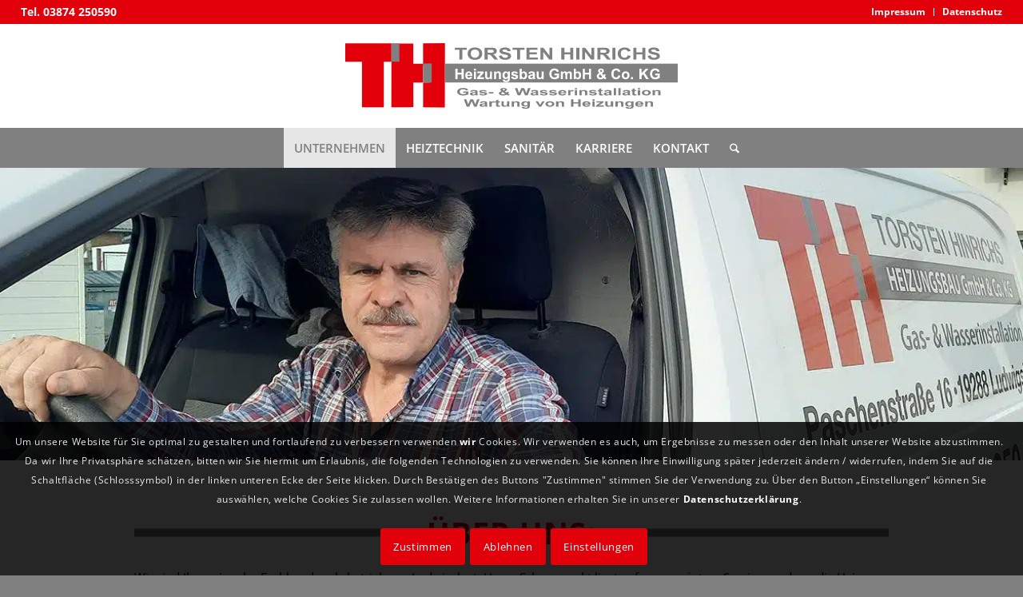

--- FILE ---
content_type: text/html; charset=UTF-8
request_url: https://th-heizungsbau.de/unternehmen/
body_size: 36480
content:
<!DOCTYPE html>
<html lang="de" class="html_stretched responsive av-preloader-disabled  html_header_top html_logo_center html_bottom_nav_header html_menu_right html_custom html_header_sticky html_header_shrinking_disabled html_header_topbar_active html_mobile_menu_tablet html_header_searchicon html_content_align_center html_header_unstick_top html_header_stretch html_minimal_header html_elegant-blog html_modern-blog html_av-overlay-side html_av-overlay-side-minimal html_av-submenu-noclone html_entry_id_2682 av-cookies-consent-show-message-bar av-cookies-cookie-consent-enabled av-cookies-needs-opt-in av-cookies-essential-only av-cookies-user-needs-accept-button avia-cookie-reload-accept avia-cookie-check-browser-settings av-no-preview av-default-lightbox html_text_menu_active av-mobile-menu-switch-portrait">
<head>
<meta charset="UTF-8" />


<!-- mobile setting -->
<meta name="viewport" content="width=device-width, initial-scale=1">

<!-- Scripts/CSS and wp_head hook -->
<meta name='robots' content='index, follow, max-image-preview:large, max-snippet:-1, max-video-preview:-1' />

				<script type='text/javascript'>

				function avia_cookie_check_sessionStorage()
				{
					//	FF throws error when all cookies blocked !!
					var sessionBlocked = false;
					try
					{
						var test = sessionStorage.getItem( 'aviaCookieRefused' ) != null;
					}
					catch(e)
					{
						sessionBlocked = true;
					}

					var aviaCookieRefused = ! sessionBlocked ? sessionStorage.getItem( 'aviaCookieRefused' ) : null;

					var html = document.getElementsByTagName('html')[0];

					/**
					 * Set a class to avoid calls to sessionStorage
					 */
					if( sessionBlocked || aviaCookieRefused )
					{
						if( html.className.indexOf('av-cookies-session-refused') < 0 )
						{
							html.className += ' av-cookies-session-refused';
						}
					}

					if( sessionBlocked || aviaCookieRefused || document.cookie.match(/aviaCookieConsent/) )
					{
						if( html.className.indexOf('av-cookies-user-silent-accept') >= 0 )
						{
							 html.className = html.className.replace(/\bav-cookies-user-silent-accept\b/g, '');
						}
					}
				}

				avia_cookie_check_sessionStorage();

			</script>
			
	<!-- This site is optimized with the Yoast SEO plugin v26.7 - https://yoast.com/wordpress/plugins/seo/ -->
	<title>Unternehmen - TH Heizungsbau GmbH &amp; Co. KG</title><link rel="preload" data-rocket-preload as="image" imagesrcset="https://th-heizungsbau.de/wp-content/uploads/2022/11/Torsten-Hinrichs_Slider.jpg.webp 1500w, https://th-heizungsbau.de/wp-content/uploads/2022/11/Torsten-Hinrichs_Slider-300x86.jpg.webp 300w, https://th-heizungsbau.de/wp-content/uploads/2022/11/Torsten-Hinrichs_Slider-1030x295.jpg.webp 1030w, https://th-heizungsbau.de/wp-content/uploads/2022/11/Torsten-Hinrichs_Slider-768x220.jpg.webp 768w, https://th-heizungsbau.de/wp-content/uploads/2022/11/Torsten-Hinrichs_Slider-705x202.jpg.webp 705w" imagesizes="auto, (max-width: 1500px) 100vw, 1500px" fetchpriority="high">
	<meta name="description" content="Jetzt auf ein kontrolliertes Zusammenspiel zwischen Gebäudehülle und Anlagentechnik setzen und so eine konstante Verbesserung des Raumklimas sichern!" />
	<link rel="canonical" href="https://th-heizungsbau.de/unternehmen/" />
	<meta property="og:locale" content="de_DE" />
	<meta property="og:type" content="article" />
	<meta property="og:title" content="Unternehmen - TH Heizungsbau GmbH &amp; Co. KG" />
	<meta property="og:description" content="Jetzt auf ein kontrolliertes Zusammenspiel zwischen Gebäudehülle und Anlagentechnik setzen und so eine konstante Verbesserung des Raumklimas sichern!" />
	<meta property="og:url" content="https://th-heizungsbau.de/unternehmen/" />
	<meta property="og:site_name" content="TH Heizungsbau GmbH &amp; Co. KG" />
	<meta property="article:modified_time" content="2025-06-30T11:04:02+00:00" />
	<meta name="twitter:card" content="summary_large_image" />
	<meta name="twitter:label1" content="Geschätzte Lesezeit" />
	<meta name="twitter:data1" content="4 Minuten" />
	<script type="application/ld+json" class="yoast-schema-graph">{"@context":"https://schema.org","@graph":[{"@type":"WebPage","@id":"https://th-heizungsbau.de/unternehmen/","url":"https://th-heizungsbau.de/unternehmen/","name":"Unternehmen - TH Heizungsbau GmbH &amp; Co. KG","isPartOf":{"@id":"https://th-heizungsbau.de/#website"},"datePublished":"2022-10-25T10:08:12+00:00","dateModified":"2025-06-30T11:04:02+00:00","description":"Jetzt auf ein kontrolliertes Zusammenspiel zwischen Gebäudehülle und Anlagentechnik setzen und so eine konstante Verbesserung des Raumklimas sichern!","breadcrumb":{"@id":"https://th-heizungsbau.de/unternehmen/#breadcrumb"},"inLanguage":"de","potentialAction":[{"@type":"ReadAction","target":["https://th-heizungsbau.de/unternehmen/"]}]},{"@type":"BreadcrumbList","@id":"https://th-heizungsbau.de/unternehmen/#breadcrumb","itemListElement":[{"@type":"ListItem","position":1,"name":"Startseite","item":"https://th-heizungsbau.de/"},{"@type":"ListItem","position":2,"name":"Unternehmen"}]},{"@type":"WebSite","@id":"https://th-heizungsbau.de/#website","url":"https://th-heizungsbau.de/","name":"TH Heizungsbau GmbH &amp; Co. KG","description":"Ihr regionaler Fachhandwerksbetrieb für Heizung, Sanitär und Lüftung aus Ludwigslust.","publisher":{"@id":"https://th-heizungsbau.de/#organization"},"potentialAction":[{"@type":"SearchAction","target":{"@type":"EntryPoint","urlTemplate":"https://th-heizungsbau.de/?s={search_term_string}"},"query-input":{"@type":"PropertyValueSpecification","valueRequired":true,"valueName":"search_term_string"}}],"inLanguage":"de"},{"@type":"Organization","@id":"https://th-heizungsbau.de/#organization","name":"TH Heizungsbau GmbH & Co. KG","url":"https://th-heizungsbau.de/","logo":{"@type":"ImageObject","inLanguage":"de","@id":"https://th-heizungsbau.de/#/schema/logo/image/","url":"https://th-heizungsbau.de/wp-content/uploads/2022/10/logo_torsten_hinrichs_heizungsbau.svg","contentUrl":"https://th-heizungsbau.de/wp-content/uploads/2022/10/logo_torsten_hinrichs_heizungsbau.svg","width":340,"height":100,"caption":"TH Heizungsbau GmbH & Co. KG"},"image":{"@id":"https://th-heizungsbau.de/#/schema/logo/image/"}}]}</script>
	<!-- / Yoast SEO plugin. -->



<link rel="alternate" type="application/rss+xml" title="TH Heizungsbau GmbH &amp; Co. KG &raquo; Feed" href="https://th-heizungsbau.de/feed/" />
<link rel="alternate" type="application/rss+xml" title="TH Heizungsbau GmbH &amp; Co. KG &raquo; Kommentar-Feed" href="https://th-heizungsbau.de/comments/feed/" />
<link rel="alternate" title="oEmbed (JSON)" type="application/json+oembed" href="https://th-heizungsbau.de/wp-json/oembed/1.0/embed?url=https%3A%2F%2Fth-heizungsbau.de%2Funternehmen%2F" />
<link rel="alternate" title="oEmbed (XML)" type="text/xml+oembed" href="https://th-heizungsbau.de/wp-json/oembed/1.0/embed?url=https%3A%2F%2Fth-heizungsbau.de%2Funternehmen%2F&#038;format=xml" />
<style id='wp-img-auto-sizes-contain-inline-css' type='text/css'>
img:is([sizes=auto i],[sizes^="auto," i]){contain-intrinsic-size:3000px 1500px}
/*# sourceURL=wp-img-auto-sizes-contain-inline-css */
</style>
<link rel='stylesheet' id='avia-grid-css' href='https://th-heizungsbau.de/wp-content/themes/enfold/css/grid.min.css?ver=7.1.3' type='text/css' media='all' />
<link rel='stylesheet' id='avia-base-css' href='https://th-heizungsbau.de/wp-content/themes/enfold/css/base.min.css?ver=7.1.3' type='text/css' media='all' />
<link rel='stylesheet' id='avia-layout-css' href='https://th-heizungsbau.de/wp-content/themes/enfold/css/layout.min.css?ver=7.1.3' type='text/css' media='all' />
<link rel='stylesheet' id='avia-module-button-css' href='https://th-heizungsbau.de/wp-content/themes/enfold/config-templatebuilder/avia-shortcodes/buttons/buttons.min.css?ver=7.1.3' type='text/css' media='all' />
<link rel='stylesheet' id='avia-module-contact-css' href='https://th-heizungsbau.de/wp-content/themes/enfold/config-templatebuilder/avia-shortcodes/contact/contact.min.css?ver=7.1.3' type='text/css' media='all' />
<link rel='stylesheet' id='avia-module-slideshow-css' href='https://th-heizungsbau.de/wp-content/themes/enfold/config-templatebuilder/avia-shortcodes/slideshow/slideshow.min.css?ver=7.1.3' type='text/css' media='all' />
<link rel='stylesheet' id='avia-module-gallery-css' href='https://th-heizungsbau.de/wp-content/themes/enfold/config-templatebuilder/avia-shortcodes/gallery/gallery.min.css?ver=7.1.3' type='text/css' media='all' />
<link rel='stylesheet' id='avia-module-maps-css' href='https://th-heizungsbau.de/wp-content/themes/enfold/config-templatebuilder/avia-shortcodes/google_maps/google_maps.min.css?ver=7.1.3' type='text/css' media='all' />
<link rel='stylesheet' id='avia-module-gridrow-css' href='https://th-heizungsbau.de/wp-content/themes/enfold/config-templatebuilder/avia-shortcodes/grid_row/grid_row.min.css?ver=7.1.3' type='text/css' media='all' />
<link rel='stylesheet' id='avia-module-heading-css' href='https://th-heizungsbau.de/wp-content/themes/enfold/config-templatebuilder/avia-shortcodes/heading/heading.min.css?ver=7.1.3' type='text/css' media='all' />
<link rel='stylesheet' id='avia-module-rotator-css' href='https://th-heizungsbau.de/wp-content/themes/enfold/config-templatebuilder/avia-shortcodes/headline_rotator/headline_rotator.min.css?ver=7.1.3' type='text/css' media='all' />
<link rel='stylesheet' id='avia-module-hr-css' href='https://th-heizungsbau.de/wp-content/themes/enfold/config-templatebuilder/avia-shortcodes/hr/hr.min.css?ver=7.1.3' type='text/css' media='all' />
<link rel='stylesheet' id='avia-module-icon-css' href='https://th-heizungsbau.de/wp-content/themes/enfold/config-templatebuilder/avia-shortcodes/icon/icon.min.css?ver=7.1.3' type='text/css' media='all' />
<link rel='stylesheet' id='avia-module-iconlist-css' href='https://th-heizungsbau.de/wp-content/themes/enfold/config-templatebuilder/avia-shortcodes/iconlist/iconlist.min.css?ver=7.1.3' type='text/css' media='all' />
<link rel='stylesheet' id='avia-module-image-css' href='https://th-heizungsbau.de/wp-content/themes/enfold/config-templatebuilder/avia-shortcodes/image/image.min.css?ver=7.1.3' type='text/css' media='all' />
<link rel='stylesheet' id='avia-module-slideshow-fullsize-css' href='https://th-heizungsbau.de/wp-content/themes/enfold/config-templatebuilder/avia-shortcodes/slideshow_fullsize/slideshow_fullsize.min.css?ver=7.1.3' type='text/css' media='all' />
<link rel='stylesheet' id='avia-module-social-css' href='https://th-heizungsbau.de/wp-content/themes/enfold/config-templatebuilder/avia-shortcodes/social_share/social_share.min.css?ver=7.1.3' type='text/css' media='all' />
<link rel='stylesheet' id='avia-module-tabsection-css' href='https://th-heizungsbau.de/wp-content/themes/enfold/config-templatebuilder/avia-shortcodes/tab_section/tab_section.min.css?ver=7.1.3' type='text/css' media='all' />
<link rel='stylesheet' id='avia-module-tabs-css' href='https://th-heizungsbau.de/wp-content/themes/enfold/config-templatebuilder/avia-shortcodes/tabs/tabs.min.css?ver=7.1.3' type='text/css' media='all' />
<link rel='stylesheet' id='avia-module-team-css' href='https://th-heizungsbau.de/wp-content/themes/enfold/config-templatebuilder/avia-shortcodes/team/team.min.css?ver=7.1.3' type='text/css' media='all' />
<link rel='stylesheet' id='avia-module-video-css' href='https://th-heizungsbau.de/wp-content/themes/enfold/config-templatebuilder/avia-shortcodes/video/video.min.css?ver=7.1.3' type='text/css' media='all' />
<style id='wp-block-library-inline-css' type='text/css'>
:root{--wp-block-synced-color:#7a00df;--wp-block-synced-color--rgb:122,0,223;--wp-bound-block-color:var(--wp-block-synced-color);--wp-editor-canvas-background:#ddd;--wp-admin-theme-color:#007cba;--wp-admin-theme-color--rgb:0,124,186;--wp-admin-theme-color-darker-10:#006ba1;--wp-admin-theme-color-darker-10--rgb:0,107,160.5;--wp-admin-theme-color-darker-20:#005a87;--wp-admin-theme-color-darker-20--rgb:0,90,135;--wp-admin-border-width-focus:2px}@media (min-resolution:192dpi){:root{--wp-admin-border-width-focus:1.5px}}.wp-element-button{cursor:pointer}:root .has-very-light-gray-background-color{background-color:#eee}:root .has-very-dark-gray-background-color{background-color:#313131}:root .has-very-light-gray-color{color:#eee}:root .has-very-dark-gray-color{color:#313131}:root .has-vivid-green-cyan-to-vivid-cyan-blue-gradient-background{background:linear-gradient(135deg,#00d084,#0693e3)}:root .has-purple-crush-gradient-background{background:linear-gradient(135deg,#34e2e4,#4721fb 50%,#ab1dfe)}:root .has-hazy-dawn-gradient-background{background:linear-gradient(135deg,#faaca8,#dad0ec)}:root .has-subdued-olive-gradient-background{background:linear-gradient(135deg,#fafae1,#67a671)}:root .has-atomic-cream-gradient-background{background:linear-gradient(135deg,#fdd79a,#004a59)}:root .has-nightshade-gradient-background{background:linear-gradient(135deg,#330968,#31cdcf)}:root .has-midnight-gradient-background{background:linear-gradient(135deg,#020381,#2874fc)}:root{--wp--preset--font-size--normal:16px;--wp--preset--font-size--huge:42px}.has-regular-font-size{font-size:1em}.has-larger-font-size{font-size:2.625em}.has-normal-font-size{font-size:var(--wp--preset--font-size--normal)}.has-huge-font-size{font-size:var(--wp--preset--font-size--huge)}.has-text-align-center{text-align:center}.has-text-align-left{text-align:left}.has-text-align-right{text-align:right}.has-fit-text{white-space:nowrap!important}#end-resizable-editor-section{display:none}.aligncenter{clear:both}.items-justified-left{justify-content:flex-start}.items-justified-center{justify-content:center}.items-justified-right{justify-content:flex-end}.items-justified-space-between{justify-content:space-between}.screen-reader-text{border:0;clip-path:inset(50%);height:1px;margin:-1px;overflow:hidden;padding:0;position:absolute;width:1px;word-wrap:normal!important}.screen-reader-text:focus{background-color:#ddd;clip-path:none;color:#444;display:block;font-size:1em;height:auto;left:5px;line-height:normal;padding:15px 23px 14px;text-decoration:none;top:5px;width:auto;z-index:100000}html :where(.has-border-color){border-style:solid}html :where([style*=border-top-color]){border-top-style:solid}html :where([style*=border-right-color]){border-right-style:solid}html :where([style*=border-bottom-color]){border-bottom-style:solid}html :where([style*=border-left-color]){border-left-style:solid}html :where([style*=border-width]){border-style:solid}html :where([style*=border-top-width]){border-top-style:solid}html :where([style*=border-right-width]){border-right-style:solid}html :where([style*=border-bottom-width]){border-bottom-style:solid}html :where([style*=border-left-width]){border-left-style:solid}html :where(img[class*=wp-image-]){height:auto;max-width:100%}:where(figure){margin:0 0 1em}html :where(.is-position-sticky){--wp-admin--admin-bar--position-offset:var(--wp-admin--admin-bar--height,0px)}@media screen and (max-width:600px){html :where(.is-position-sticky){--wp-admin--admin-bar--position-offset:0px}}

/*# sourceURL=wp-block-library-inline-css */
</style><style id='global-styles-inline-css' type='text/css'>
:root{--wp--preset--aspect-ratio--square: 1;--wp--preset--aspect-ratio--4-3: 4/3;--wp--preset--aspect-ratio--3-4: 3/4;--wp--preset--aspect-ratio--3-2: 3/2;--wp--preset--aspect-ratio--2-3: 2/3;--wp--preset--aspect-ratio--16-9: 16/9;--wp--preset--aspect-ratio--9-16: 9/16;--wp--preset--color--black: #000000;--wp--preset--color--cyan-bluish-gray: #abb8c3;--wp--preset--color--white: #ffffff;--wp--preset--color--pale-pink: #f78da7;--wp--preset--color--vivid-red: #cf2e2e;--wp--preset--color--luminous-vivid-orange: #ff6900;--wp--preset--color--luminous-vivid-amber: #fcb900;--wp--preset--color--light-green-cyan: #7bdcb5;--wp--preset--color--vivid-green-cyan: #00d084;--wp--preset--color--pale-cyan-blue: #8ed1fc;--wp--preset--color--vivid-cyan-blue: #0693e3;--wp--preset--color--vivid-purple: #9b51e0;--wp--preset--color--metallic-red: #b02b2c;--wp--preset--color--maximum-yellow-red: #edae44;--wp--preset--color--yellow-sun: #eeee22;--wp--preset--color--palm-leaf: #83a846;--wp--preset--color--aero: #7bb0e7;--wp--preset--color--old-lavender: #745f7e;--wp--preset--color--steel-teal: #5f8789;--wp--preset--color--raspberry-pink: #d65799;--wp--preset--color--medium-turquoise: #4ecac2;--wp--preset--gradient--vivid-cyan-blue-to-vivid-purple: linear-gradient(135deg,rgb(6,147,227) 0%,rgb(155,81,224) 100%);--wp--preset--gradient--light-green-cyan-to-vivid-green-cyan: linear-gradient(135deg,rgb(122,220,180) 0%,rgb(0,208,130) 100%);--wp--preset--gradient--luminous-vivid-amber-to-luminous-vivid-orange: linear-gradient(135deg,rgb(252,185,0) 0%,rgb(255,105,0) 100%);--wp--preset--gradient--luminous-vivid-orange-to-vivid-red: linear-gradient(135deg,rgb(255,105,0) 0%,rgb(207,46,46) 100%);--wp--preset--gradient--very-light-gray-to-cyan-bluish-gray: linear-gradient(135deg,rgb(238,238,238) 0%,rgb(169,184,195) 100%);--wp--preset--gradient--cool-to-warm-spectrum: linear-gradient(135deg,rgb(74,234,220) 0%,rgb(151,120,209) 20%,rgb(207,42,186) 40%,rgb(238,44,130) 60%,rgb(251,105,98) 80%,rgb(254,248,76) 100%);--wp--preset--gradient--blush-light-purple: linear-gradient(135deg,rgb(255,206,236) 0%,rgb(152,150,240) 100%);--wp--preset--gradient--blush-bordeaux: linear-gradient(135deg,rgb(254,205,165) 0%,rgb(254,45,45) 50%,rgb(107,0,62) 100%);--wp--preset--gradient--luminous-dusk: linear-gradient(135deg,rgb(255,203,112) 0%,rgb(199,81,192) 50%,rgb(65,88,208) 100%);--wp--preset--gradient--pale-ocean: linear-gradient(135deg,rgb(255,245,203) 0%,rgb(182,227,212) 50%,rgb(51,167,181) 100%);--wp--preset--gradient--electric-grass: linear-gradient(135deg,rgb(202,248,128) 0%,rgb(113,206,126) 100%);--wp--preset--gradient--midnight: linear-gradient(135deg,rgb(2,3,129) 0%,rgb(40,116,252) 100%);--wp--preset--font-size--small: 1rem;--wp--preset--font-size--medium: 1.125rem;--wp--preset--font-size--large: 1.75rem;--wp--preset--font-size--x-large: clamp(1.75rem, 3vw, 2.25rem);--wp--preset--spacing--20: 0.44rem;--wp--preset--spacing--30: 0.67rem;--wp--preset--spacing--40: 1rem;--wp--preset--spacing--50: 1.5rem;--wp--preset--spacing--60: 2.25rem;--wp--preset--spacing--70: 3.38rem;--wp--preset--spacing--80: 5.06rem;--wp--preset--shadow--natural: 6px 6px 9px rgba(0, 0, 0, 0.2);--wp--preset--shadow--deep: 12px 12px 50px rgba(0, 0, 0, 0.4);--wp--preset--shadow--sharp: 6px 6px 0px rgba(0, 0, 0, 0.2);--wp--preset--shadow--outlined: 6px 6px 0px -3px rgb(255, 255, 255), 6px 6px rgb(0, 0, 0);--wp--preset--shadow--crisp: 6px 6px 0px rgb(0, 0, 0);}:root { --wp--style--global--content-size: 800px;--wp--style--global--wide-size: 1130px; }:where(body) { margin: 0; }.wp-site-blocks > .alignleft { float: left; margin-right: 2em; }.wp-site-blocks > .alignright { float: right; margin-left: 2em; }.wp-site-blocks > .aligncenter { justify-content: center; margin-left: auto; margin-right: auto; }:where(.is-layout-flex){gap: 0.5em;}:where(.is-layout-grid){gap: 0.5em;}.is-layout-flow > .alignleft{float: left;margin-inline-start: 0;margin-inline-end: 2em;}.is-layout-flow > .alignright{float: right;margin-inline-start: 2em;margin-inline-end: 0;}.is-layout-flow > .aligncenter{margin-left: auto !important;margin-right: auto !important;}.is-layout-constrained > .alignleft{float: left;margin-inline-start: 0;margin-inline-end: 2em;}.is-layout-constrained > .alignright{float: right;margin-inline-start: 2em;margin-inline-end: 0;}.is-layout-constrained > .aligncenter{margin-left: auto !important;margin-right: auto !important;}.is-layout-constrained > :where(:not(.alignleft):not(.alignright):not(.alignfull)){max-width: var(--wp--style--global--content-size);margin-left: auto !important;margin-right: auto !important;}.is-layout-constrained > .alignwide{max-width: var(--wp--style--global--wide-size);}body .is-layout-flex{display: flex;}.is-layout-flex{flex-wrap: wrap;align-items: center;}.is-layout-flex > :is(*, div){margin: 0;}body .is-layout-grid{display: grid;}.is-layout-grid > :is(*, div){margin: 0;}body{padding-top: 0px;padding-right: 0px;padding-bottom: 0px;padding-left: 0px;}a:where(:not(.wp-element-button)){text-decoration: underline;}:root :where(.wp-element-button, .wp-block-button__link){background-color: #32373c;border-width: 0;color: #fff;font-family: inherit;font-size: inherit;font-style: inherit;font-weight: inherit;letter-spacing: inherit;line-height: inherit;padding-top: calc(0.667em + 2px);padding-right: calc(1.333em + 2px);padding-bottom: calc(0.667em + 2px);padding-left: calc(1.333em + 2px);text-decoration: none;text-transform: inherit;}.has-black-color{color: var(--wp--preset--color--black) !important;}.has-cyan-bluish-gray-color{color: var(--wp--preset--color--cyan-bluish-gray) !important;}.has-white-color{color: var(--wp--preset--color--white) !important;}.has-pale-pink-color{color: var(--wp--preset--color--pale-pink) !important;}.has-vivid-red-color{color: var(--wp--preset--color--vivid-red) !important;}.has-luminous-vivid-orange-color{color: var(--wp--preset--color--luminous-vivid-orange) !important;}.has-luminous-vivid-amber-color{color: var(--wp--preset--color--luminous-vivid-amber) !important;}.has-light-green-cyan-color{color: var(--wp--preset--color--light-green-cyan) !important;}.has-vivid-green-cyan-color{color: var(--wp--preset--color--vivid-green-cyan) !important;}.has-pale-cyan-blue-color{color: var(--wp--preset--color--pale-cyan-blue) !important;}.has-vivid-cyan-blue-color{color: var(--wp--preset--color--vivid-cyan-blue) !important;}.has-vivid-purple-color{color: var(--wp--preset--color--vivid-purple) !important;}.has-metallic-red-color{color: var(--wp--preset--color--metallic-red) !important;}.has-maximum-yellow-red-color{color: var(--wp--preset--color--maximum-yellow-red) !important;}.has-yellow-sun-color{color: var(--wp--preset--color--yellow-sun) !important;}.has-palm-leaf-color{color: var(--wp--preset--color--palm-leaf) !important;}.has-aero-color{color: var(--wp--preset--color--aero) !important;}.has-old-lavender-color{color: var(--wp--preset--color--old-lavender) !important;}.has-steel-teal-color{color: var(--wp--preset--color--steel-teal) !important;}.has-raspberry-pink-color{color: var(--wp--preset--color--raspberry-pink) !important;}.has-medium-turquoise-color{color: var(--wp--preset--color--medium-turquoise) !important;}.has-black-background-color{background-color: var(--wp--preset--color--black) !important;}.has-cyan-bluish-gray-background-color{background-color: var(--wp--preset--color--cyan-bluish-gray) !important;}.has-white-background-color{background-color: var(--wp--preset--color--white) !important;}.has-pale-pink-background-color{background-color: var(--wp--preset--color--pale-pink) !important;}.has-vivid-red-background-color{background-color: var(--wp--preset--color--vivid-red) !important;}.has-luminous-vivid-orange-background-color{background-color: var(--wp--preset--color--luminous-vivid-orange) !important;}.has-luminous-vivid-amber-background-color{background-color: var(--wp--preset--color--luminous-vivid-amber) !important;}.has-light-green-cyan-background-color{background-color: var(--wp--preset--color--light-green-cyan) !important;}.has-vivid-green-cyan-background-color{background-color: var(--wp--preset--color--vivid-green-cyan) !important;}.has-pale-cyan-blue-background-color{background-color: var(--wp--preset--color--pale-cyan-blue) !important;}.has-vivid-cyan-blue-background-color{background-color: var(--wp--preset--color--vivid-cyan-blue) !important;}.has-vivid-purple-background-color{background-color: var(--wp--preset--color--vivid-purple) !important;}.has-metallic-red-background-color{background-color: var(--wp--preset--color--metallic-red) !important;}.has-maximum-yellow-red-background-color{background-color: var(--wp--preset--color--maximum-yellow-red) !important;}.has-yellow-sun-background-color{background-color: var(--wp--preset--color--yellow-sun) !important;}.has-palm-leaf-background-color{background-color: var(--wp--preset--color--palm-leaf) !important;}.has-aero-background-color{background-color: var(--wp--preset--color--aero) !important;}.has-old-lavender-background-color{background-color: var(--wp--preset--color--old-lavender) !important;}.has-steel-teal-background-color{background-color: var(--wp--preset--color--steel-teal) !important;}.has-raspberry-pink-background-color{background-color: var(--wp--preset--color--raspberry-pink) !important;}.has-medium-turquoise-background-color{background-color: var(--wp--preset--color--medium-turquoise) !important;}.has-black-border-color{border-color: var(--wp--preset--color--black) !important;}.has-cyan-bluish-gray-border-color{border-color: var(--wp--preset--color--cyan-bluish-gray) !important;}.has-white-border-color{border-color: var(--wp--preset--color--white) !important;}.has-pale-pink-border-color{border-color: var(--wp--preset--color--pale-pink) !important;}.has-vivid-red-border-color{border-color: var(--wp--preset--color--vivid-red) !important;}.has-luminous-vivid-orange-border-color{border-color: var(--wp--preset--color--luminous-vivid-orange) !important;}.has-luminous-vivid-amber-border-color{border-color: var(--wp--preset--color--luminous-vivid-amber) !important;}.has-light-green-cyan-border-color{border-color: var(--wp--preset--color--light-green-cyan) !important;}.has-vivid-green-cyan-border-color{border-color: var(--wp--preset--color--vivid-green-cyan) !important;}.has-pale-cyan-blue-border-color{border-color: var(--wp--preset--color--pale-cyan-blue) !important;}.has-vivid-cyan-blue-border-color{border-color: var(--wp--preset--color--vivid-cyan-blue) !important;}.has-vivid-purple-border-color{border-color: var(--wp--preset--color--vivid-purple) !important;}.has-metallic-red-border-color{border-color: var(--wp--preset--color--metallic-red) !important;}.has-maximum-yellow-red-border-color{border-color: var(--wp--preset--color--maximum-yellow-red) !important;}.has-yellow-sun-border-color{border-color: var(--wp--preset--color--yellow-sun) !important;}.has-palm-leaf-border-color{border-color: var(--wp--preset--color--palm-leaf) !important;}.has-aero-border-color{border-color: var(--wp--preset--color--aero) !important;}.has-old-lavender-border-color{border-color: var(--wp--preset--color--old-lavender) !important;}.has-steel-teal-border-color{border-color: var(--wp--preset--color--steel-teal) !important;}.has-raspberry-pink-border-color{border-color: var(--wp--preset--color--raspberry-pink) !important;}.has-medium-turquoise-border-color{border-color: var(--wp--preset--color--medium-turquoise) !important;}.has-vivid-cyan-blue-to-vivid-purple-gradient-background{background: var(--wp--preset--gradient--vivid-cyan-blue-to-vivid-purple) !important;}.has-light-green-cyan-to-vivid-green-cyan-gradient-background{background: var(--wp--preset--gradient--light-green-cyan-to-vivid-green-cyan) !important;}.has-luminous-vivid-amber-to-luminous-vivid-orange-gradient-background{background: var(--wp--preset--gradient--luminous-vivid-amber-to-luminous-vivid-orange) !important;}.has-luminous-vivid-orange-to-vivid-red-gradient-background{background: var(--wp--preset--gradient--luminous-vivid-orange-to-vivid-red) !important;}.has-very-light-gray-to-cyan-bluish-gray-gradient-background{background: var(--wp--preset--gradient--very-light-gray-to-cyan-bluish-gray) !important;}.has-cool-to-warm-spectrum-gradient-background{background: var(--wp--preset--gradient--cool-to-warm-spectrum) !important;}.has-blush-light-purple-gradient-background{background: var(--wp--preset--gradient--blush-light-purple) !important;}.has-blush-bordeaux-gradient-background{background: var(--wp--preset--gradient--blush-bordeaux) !important;}.has-luminous-dusk-gradient-background{background: var(--wp--preset--gradient--luminous-dusk) !important;}.has-pale-ocean-gradient-background{background: var(--wp--preset--gradient--pale-ocean) !important;}.has-electric-grass-gradient-background{background: var(--wp--preset--gradient--electric-grass) !important;}.has-midnight-gradient-background{background: var(--wp--preset--gradient--midnight) !important;}.has-small-font-size{font-size: var(--wp--preset--font-size--small) !important;}.has-medium-font-size{font-size: var(--wp--preset--font-size--medium) !important;}.has-large-font-size{font-size: var(--wp--preset--font-size--large) !important;}.has-x-large-font-size{font-size: var(--wp--preset--font-size--x-large) !important;}
/*# sourceURL=global-styles-inline-css */
</style>

<link rel='stylesheet' id='avia-scs-css' href='https://th-heizungsbau.de/wp-content/themes/enfold/css/shortcodes.min.css?ver=7.1.3' type='text/css' media='all' />
<link rel='stylesheet' id='avia-fold-unfold-css' href='https://th-heizungsbau.de/wp-content/themes/enfold/css/avia-snippet-fold-unfold.min.css?ver=7.1.3' type='text/css' media='all' />
<link rel='stylesheet' id='avia-popup-css-css' href='https://th-heizungsbau.de/wp-content/themes/enfold/js/aviapopup/magnific-popup.min.css?ver=7.1.3' type='text/css' media='screen' />
<link rel='stylesheet' id='avia-lightbox-css' href='https://th-heizungsbau.de/wp-content/themes/enfold/css/avia-snippet-lightbox.min.css?ver=7.1.3' type='text/css' media='screen' />
<link rel='stylesheet' id='avia-widget-css-css' href='https://th-heizungsbau.de/wp-content/themes/enfold/css/avia-snippet-widget.min.css?ver=7.1.3' type='text/css' media='screen' />
<link rel='stylesheet' id='avia-dynamic-css' href='https://th-heizungsbau.de/wp-content/uploads/dynamic_avia/enfold_child.css?ver=696de40b5c6e7' type='text/css' media='all' />
<link rel='stylesheet' id='avia-custom-css' href='https://th-heizungsbau.de/wp-content/themes/enfold/css/custom.css?ver=7.1.3' type='text/css' media='all' />
<link rel='stylesheet' id='avia-style-css' href='https://th-heizungsbau.de/wp-content/themes/enfold-child/style.css?ver=7.1.3' type='text/css' media='all' />
<link rel='stylesheet' id='avia-cookie-css-css' href='https://th-heizungsbau.de/wp-content/themes/enfold/css/avia-snippet-cookieconsent.css?ver=7.1.3' type='text/css' media='screen' />
<link rel='stylesheet' id='avia-single-post-2682-css' href='https://th-heizungsbau.de/wp-content/uploads/dynamic_avia/avia_posts_css/post-2682.css?ver=ver-1768813592' type='text/css' media='all' />
<style id='rocket-lazyload-inline-css' type='text/css'>
.rll-youtube-player{position:relative;padding-bottom:56.23%;height:0;overflow:hidden;max-width:100%;}.rll-youtube-player:focus-within{outline: 2px solid currentColor;outline-offset: 5px;}.rll-youtube-player iframe{position:absolute;top:0;left:0;width:100%;height:100%;z-index:100;background:0 0}.rll-youtube-player img{bottom:0;display:block;left:0;margin:auto;max-width:100%;width:100%;position:absolute;right:0;top:0;border:none;height:auto;-webkit-transition:.4s all;-moz-transition:.4s all;transition:.4s all}.rll-youtube-player img:hover{-webkit-filter:brightness(75%)}.rll-youtube-player .play{height:100%;width:100%;left:0;top:0;position:absolute;background:url(https://th-heizungsbau.de/wp-content/plugins/wp-rocket/assets/img/youtube.png) no-repeat center;background-color: transparent !important;cursor:pointer;border:none;}
/*# sourceURL=rocket-lazyload-inline-css */
</style>
<script type="text/javascript" src="https://th-heizungsbau.de/wp-includes/js/jquery/jquery.min.js?ver=3.7.1" id="jquery-core-js"></script>
<script type="text/javascript" src="https://th-heizungsbau.de/wp-content/themes/enfold-child/js/norobotofontbymaps.js?ver=6.9" id="norobotofontbymaps-js"></script>
<script type="text/javascript" src="https://th-heizungsbau.de/wp-content/themes/enfold/js/avia-js.min.js?ver=7.1.3" id="avia-js-js"></script>
<script type="text/javascript" src="https://th-heizungsbau.de/wp-content/themes/enfold/js/avia-compat.min.js?ver=7.1.3" id="avia-compat-js"></script>
<link rel="https://api.w.org/" href="https://th-heizungsbau.de/wp-json/" /><link rel="alternate" title="JSON" type="application/json" href="https://th-heizungsbau.de/wp-json/wp/v2/pages/2682" /><link rel="EditURI" type="application/rsd+xml" title="RSD" href="https://th-heizungsbau.de/xmlrpc.php?rsd" />
<link rel='shortlink' href='https://th-heizungsbau.de/?p=2682' />
<style>[class*=" icon-oc-"],[class^=icon-oc-]{speak:none;font-style:normal;font-weight:400;font-variant:normal;text-transform:none;line-height:1;-webkit-font-smoothing:antialiased;-moz-osx-font-smoothing:grayscale}.icon-oc-one-com-white-32px-fill:before{content:"901"}.icon-oc-one-com:before{content:"900"}#one-com-icon,.toplevel_page_onecom-wp .wp-menu-image{speak:none;display:flex;align-items:center;justify-content:center;text-transform:none;line-height:1;-webkit-font-smoothing:antialiased;-moz-osx-font-smoothing:grayscale}.onecom-wp-admin-bar-item>a,.toplevel_page_onecom-wp>.wp-menu-name{font-size:16px;font-weight:400;line-height:1}.toplevel_page_onecom-wp>.wp-menu-name img{width:69px;height:9px;}.wp-submenu-wrap.wp-submenu>.wp-submenu-head>img{width:88px;height:auto}.onecom-wp-admin-bar-item>a img{height:7px!important}.onecom-wp-admin-bar-item>a img,.toplevel_page_onecom-wp>.wp-menu-name img{opacity:.8}.onecom-wp-admin-bar-item.hover>a img,.toplevel_page_onecom-wp.wp-has-current-submenu>.wp-menu-name img,li.opensub>a.toplevel_page_onecom-wp>.wp-menu-name img{opacity:1}#one-com-icon:before,.onecom-wp-admin-bar-item>a:before,.toplevel_page_onecom-wp>.wp-menu-image:before{content:'';position:static!important;background-color:rgba(240,245,250,.4);border-radius:102px;width:18px;height:18px;padding:0!important}.onecom-wp-admin-bar-item>a:before{width:14px;height:14px}.onecom-wp-admin-bar-item.hover>a:before,.toplevel_page_onecom-wp.opensub>a>.wp-menu-image:before,.toplevel_page_onecom-wp.wp-has-current-submenu>.wp-menu-image:before{background-color:#76b82a}.onecom-wp-admin-bar-item>a{display:inline-flex!important;align-items:center;justify-content:center}#one-com-logo-wrapper{font-size:4em}#one-com-icon{vertical-align:middle}.imagify-welcome{display:none !important;}</style><link rel="apple-touch-icon" sizes="180x180" href="/apple-touch-icon.png">
<link rel="icon" type="image/png" sizes="32x32" href="/favicon-32x32.png">
<link rel="icon" type="image/png" sizes="16x16" href="/favicon-16x16.png">
<link rel="manifest" href="/site.webmanifest">

<link rel="icon" href="https://th-heizungsbau.de/wp-content/uploads/2022/10/favicon.svg" type="image/x-icon">
<!--[if lt IE 9]><script src="https://th-heizungsbau.de/wp-content/themes/enfold/js/html5shiv.js"></script><![endif]--><link rel="profile" href="https://gmpg.org/xfn/11" />
<link rel="alternate" type="application/rss+xml" title="TH Heizungsbau GmbH &amp; Co. KG RSS2 Feed" href="https://th-heizungsbau.de/feed/" />
<link rel="pingback" href="https://th-heizungsbau.de/xmlrpc.php" />

<style type='text/css' media='screen'>
 #top #header_main > .container, #top #header_main > .container .main_menu  .av-main-nav > li > a, #top #header_main #menu-item-shop .cart_dropdown_link{ height:130px; line-height: 130px; }
 .html_top_nav_header .av-logo-container{ height:130px;  }
 .html_header_top.html_header_sticky #top #wrap_all #main{ padding-top:210px; } 
</style>
		<style type="text/css" id="wp-custom-css">
			/* * Let's target horrid IE to respect aspect ratios for .svg * * [1] does IE9 * [2] does IE10+ */
/* 1 */.ie9 img[src$=".svg"] {  width: 100%; }
/* 2 */@media screen and (-ms-high-contrast: active), (-ms-high-contrast: none) {  img[src$=".svg"] {    width: 100%;   }}

/*VI_Tabllen*/
.imageCell img, .imageCell a img {
  max-width: initial;
}
.textCell, .imageCell {
  vertical-align:middle;
	
}
table.produkte {
  margin-top:10px;
}
.cmsIndentInner h1 {
padding-top: 10px;
font-size: 20px;}
td.imageCell, td.textCell {border:none !important;}

.mfp-iframe-scaler iframe {
  background-color:#fff;
    height: 80vh!important; 
}
.mfp-iframe-scaler {
    padding-top: 120%;
}
@media all and (max-width: 900px) {

.mfp-iframe-holder .mfp-content {
line-height: 0;
width: 100%;
max-width: 100%;
}
.imageCell {display:none}
.textCell {
  border-left-width:1px;
  border-left-style:solid;
}
}
.text-sep-cat, .blog-author, .blog-categories, .text-sep-comment { display: none !important; }

.special_amp {
    font-family: inherit;
    font-size: inherit!important;
    font-style: inherit;
    font-weight: inherit;
    color: inherit!important;
}
.avia_cookie_text a{color: #fff !important;
font-weight: 800;}

#socket .sub_menu_socket li {
font-size: 12px;
}
#socket .sub_menu_socket a {
    font-size: 12px;
	font-weight: 800;
}
#socket .copyright {
    font-size: 12px;
}
#top #wrap_all .phone-info {
font-size: 14px !important;
}
.sub_menu li {
    font-size: 12px;
}
#full_slider_1{
margin-top:-1px!important;
}
@media only screen and (max-width: 767px) {
.responsive #top #wrap_all #promo
 .flex_column {
margin-bottom: 0px !important;
}}

 /* Transparent Sticky Header */ 
#header.header_color .header_bg {
    background: rgba(255,255,255,0.90);
}
#top .avia-logo-element-container .slide-image { background: transparent !important; }

#top .avia-button.avia-color-light {
text-decoration: none;
}
body .av-special-heading.elegant-centered .av-special-heading-tag .heading-wrap:before, body .av-special-heading.elegant-centered .av-special-heading-tag .heading-wrap:after {
border-bottom-width: 10px;
}
/* subheading */
#top   .av-subheading_below {
text-transform: uppercase;
font-weight: 800!important;
}
@media only screen and (max-width: 767px) {
.responsive #top #wrap_all #promo
 .flex_column {
margin-bottom: 0px !important;
}}
a:where(:not(.wp-element-button)) {
    text-decoration: none;
}
/* Center align columns inside color section*/
#av-center-align-columns .entry-content-wrapper {
display: -webkit-box;
display: -moz-box;
display: -ms-flexbox;
display: -webkit-flex;
display: flex;
-webkit-flex-flow: row wrap;
justify-content: center;
}		</style>
		<style type="text/css">
		@font-face {font-family: 'entypo-fontello-enfold'; font-weight: normal; font-style: normal; font-display: auto;
		src: url('https://th-heizungsbau.de/wp-content/themes/enfold/config-templatebuilder/avia-template-builder/assets/fonts/entypo-fontello-enfold/entypo-fontello-enfold.woff2') format('woff2'),
		url('https://th-heizungsbau.de/wp-content/themes/enfold/config-templatebuilder/avia-template-builder/assets/fonts/entypo-fontello-enfold/entypo-fontello-enfold.woff') format('woff'),
		url('https://th-heizungsbau.de/wp-content/themes/enfold/config-templatebuilder/avia-template-builder/assets/fonts/entypo-fontello-enfold/entypo-fontello-enfold.ttf') format('truetype'),
		url('https://th-heizungsbau.de/wp-content/themes/enfold/config-templatebuilder/avia-template-builder/assets/fonts/entypo-fontello-enfold/entypo-fontello-enfold.svg#entypo-fontello-enfold') format('svg'),
		url('https://th-heizungsbau.de/wp-content/themes/enfold/config-templatebuilder/avia-template-builder/assets/fonts/entypo-fontello-enfold/entypo-fontello-enfold.eot'),
		url('https://th-heizungsbau.de/wp-content/themes/enfold/config-templatebuilder/avia-template-builder/assets/fonts/entypo-fontello-enfold/entypo-fontello-enfold.eot?#iefix') format('embedded-opentype');
		}

		#top .avia-font-entypo-fontello-enfold, body .avia-font-entypo-fontello-enfold, html body [data-av_iconfont='entypo-fontello-enfold']:before{ font-family: 'entypo-fontello-enfold'; }
		</style><noscript><style id="rocket-lazyload-nojs-css">.rll-youtube-player, [data-lazy-src]{display:none !important;}</style></noscript>
<style id="rocket-lazyrender-inline-css">[data-wpr-lazyrender] {content-visibility: auto;}</style><meta name="generator" content="WP Rocket 3.20.3" data-wpr-features="wpr_lazyload_images wpr_lazyload_iframes wpr_automatic_lazy_rendering wpr_oci wpr_preload_links wpr_desktop" /></head>

<body id="top" class="wp-singular page-template-default page page-id-2682 wp-theme-enfold wp-child-theme-enfold-child stretched no_sidebar_border rtl_columns av-curtain-numeric opensans-th-custom opensans-th  av-accessibility-a av-accessibility-aa post-type-page avia-responsive-images-support av-recaptcha-enabled av-google-badge-hide" itemscope="itemscope" itemtype="https://schema.org/WebPage" >

	
	<div id='wrap_all'>

	
<header id='header' class='all_colors header_color light_bg_color  av_header_top av_logo_center av_bottom_nav_header av_menu_right av_custom av_header_sticky av_header_shrinking_disabled av_header_stretch av_mobile_menu_tablet av_header_searchicon av_header_unstick_top av_minimal_header av_header_border_disabled' aria-label="Header" data-av_shrink_factor='50' role="banner" itemscope="itemscope" itemtype="https://schema.org/WPHeader" >

		<div id='header_meta' class='container_wrap container_wrap_meta  av_secondary_right av_extra_header_active av_phone_active_left av_entry_id_2682'>

			      <div class='container'>
			      <nav class='sub_menu'  role="navigation" itemscope="itemscope" itemtype="https://schema.org/SiteNavigationElement" ><ul role="menu" class="menu" id="avia2-menu"><li role="menuitem" id="menu-item-3878" class="menu-item menu-item-type-post_type menu-item-object-page menu-item-3878"><a href="https://th-heizungsbau.de/impressum/">Impressum</a></li>
<li role="menuitem" id="menu-item-3877" class="menu-item menu-item-type-post_type menu-item-object-page menu-item-3877"><a href="https://th-heizungsbau.de/datenschutz/">Datenschutz</a></li>
</ul></nav><div class='phone-info with_nav'><div><a href="tel: 03874250590">Tel. 03874 250590</a></div></div>			      </div>
		</div>

		<div  id='header_main' class='container_wrap container_wrap_logo'>

        <div class='container av-logo-container'><div class='inner-container'><span class='logo avia-svg-logo'><a href='https://th-heizungsbau.de/' class='av-contains-svg' aria-label='logo torsten hinrichs heizungsbau' title='logo torsten hinrichs heizungsbau'><svg role="graphics-document" title="logo torsten hinrichs heizungsbau" desc="" alt=""   id="Ebene_2" xmlns="http://www.w3.org/2000/svg" width="340" height="100" viewBox="0 0 340 100" preserveAspectRatio="xMidYMid meet"><defs><style>.cls-1{fill:none;}.cls-2{fill:#fff;}.cls-3{fill:#e2000b;}.cls-4{fill:gray;}</style></defs><g id="Ebene_2-2"><g><rect class="cls-1" width="340" height="100"/><g><polygon class="cls-3" points="47.1 36.37 47.1 80.18 26.09 80.18 26.09 36.37 10 36.37 10 18.73 54.44 18.73 54.44 36.37 47.1 36.37"/><polygon class="cls-3" points="105.95 18.42 105.84 80.33 84.93 80.2 84.91 56.26 91.66 56.29 91.64 40.5 84.91 40.5 84.88 18.59 105.95 18.42"/><polygon class="cls-3" points="84.9 38.23 84.9 56.28 75.47 56.41 75.58 80.09 54.36 80.18 54.47 18.78 75.47 18.78 75.47 38.2 84.9 38.23"/><rect class="cls-4" x="54.47" y="18.72" width="7.6" height="17.57"/><rect class="cls-4" x="84.91" y="38.02" width="8.26" height="18.24"/><rect class="cls-4" x="105.84" y="38.2" width="224.16" height="18.1"/><path class="cls-4" d="M301.11,30.58l2.84-.22c.17,.75,.51,1.3,1.03,1.65,.52,.35,1.22,.53,2.1,.53,.93,0,1.64-.16,2.11-.47,.47-.31,.71-.68,.71-1.1,0-.27-.1-.5-.3-.69-.2-.19-.55-.35-1.04-.49-.34-.1-1.11-.26-2.32-.5-1.55-.31-2.64-.68-3.27-1.13-.88-.63-1.32-1.4-1.32-2.3,0-.58,.21-1.13,.62-1.63,.42-.51,1.01-.89,1.8-1.16,.78-.27,1.72-.4,2.83-.4,1.8,0,3.16,.32,4.07,.95,.91,.63,1.39,1.48,1.44,2.54l-2.92,.08c-.12-.59-.39-1.01-.8-1.27-.41-.26-1.02-.39-1.83-.39s-1.5,.14-1.97,.41c-.31,.18-.46,.41-.46,.71,0,.27,.14,.5,.43,.69,.37,.25,1.25,.5,2.67,.77,1.41,.26,2.46,.54,3.13,.82,.68,.28,1.21,.67,1.59,1.16,.38,.49,.57,1.1,.57,1.81,0,.65-.23,1.27-.69,1.84-.46,.57-1.11,.99-1.95,1.27-.84,.28-1.89,.42-3.14,.42-1.82,0-3.22-.33-4.2-1-.98-.66-1.56-1.63-1.75-2.9m-13.78,3.69v-11.4h2.92v4.49h5.68v-4.49h2.92v11.4h-2.92v-4.98h-5.68v4.98h-2.92Zm-5.32-4.2l2.82,.68c-.43,1.25-1.15,2.19-2.16,2.8-1.01,.61-2.28,.91-3.83,.91-1.92,0-3.49-.52-4.72-1.55-1.23-1.03-1.85-2.45-1.85-4.24,0-1.9,.62-3.37,1.86-4.42,1.24-1.05,2.87-1.58,4.89-1.58,1.77,0,3.2,.41,4.3,1.24,.66,.49,1.15,1.19,1.48,2.1l-2.88,.54c-.17-.59-.53-1.06-1.07-1.4-.54-.34-1.2-.51-1.97-.51-1.07,0-1.94,.3-2.6,.91-.67,.6-1,1.59-1,2.94,0,1.44,.33,2.46,.98,3.07,.66,.61,1.51,.92,2.56,.92,.78,0,1.44-.19,2-.58,.56-.39,.96-1,1.2-1.84Zm-14.92,4.2v-11.4h2.92v11.4h-2.92Zm-11.52-6.57h2.15c1.4,0,2.26-.05,2.61-.14,.35-.09,.62-.25,.82-.48,.2-.23,.3-.51,.3-.86,0-.39-.13-.69-.39-.93-.26-.24-.62-.38-1.09-.45-.24-.03-.95-.04-2.12-.04h-2.27v2.9Zm-2.92,6.57v-11.4h6.13c1.54,0,2.66,.1,3.36,.31,.7,.2,1.26,.57,1.68,1.09,.42,.52,.63,1.12,.63,1.8,0,.86-.32,1.56-.95,2.12-.63,.56-1.58,.91-2.84,1.05,.63,.29,1.14,.61,1.55,.95,.41,.35,.96,.97,1.65,1.85l1.76,2.22h-3.48l-2.09-2.49c-.75-.88-1.26-1.44-1.54-1.67-.27-.23-.57-.39-.88-.47-.31-.08-.8-.13-1.47-.13h-.59v4.76h-2.92Zm-14.54,0v-11.4h2.83l5.93,7.64v-7.64h2.7v11.4h-2.92l-5.84-7.49v7.49h-2.7Zm-5.7,0v-11.4h2.92v11.4h-2.92Zm-14.44,0v-11.4h2.92v4.49h5.68v-4.49h2.92v11.4h-2.92v-4.98h-5.68v4.98h-2.92Zm-20.14,0v-11.4h2.83l5.93,7.64v-7.64h2.7v11.4h-2.92l-5.84-7.49v7.49h-2.7Zm-13.43,0v-11.4h10.67v1.93h-7.75v2.53h7.21v1.93h-7.21v3.09h8.03v1.93h-10.95Zm-9.06,0v-9.47h-4.27v-1.93h11.44v1.93h-4.25v9.47h-2.92Zm-17.44-3.69l2.84-.22c.17,.75,.51,1.3,1.03,1.65,.52,.35,1.22,.53,2.1,.53,.93,0,1.64-.16,2.11-.47,.47-.31,.71-.68,.71-1.1,0-.27-.1-.5-.3-.69-.2-.19-.55-.35-1.04-.49-.34-.1-1.11-.26-2.32-.5-1.55-.31-2.64-.68-3.27-1.13-.88-.63-1.32-1.4-1.32-2.3,0-.58,.21-1.13,.62-1.63,.42-.51,1.01-.89,1.8-1.16,.78-.27,1.72-.4,2.83-.4,1.8,0,3.16,.32,4.07,.95,.91,.63,1.39,1.48,1.44,2.54l-2.92,.08c-.12-.59-.39-1.01-.8-1.27-.41-.26-1.02-.39-1.83-.39s-1.5,.14-1.97,.41c-.31,.18-.46,.41-.46,.71,0,.27,.14,.5,.43,.69,.37,.25,1.26,.5,2.67,.77,1.41,.26,2.46,.54,3.13,.82,.68,.28,1.21,.67,1.59,1.16,.38,.49,.57,1.1,.57,1.81,0,.65-.23,1.27-.69,1.84-.46,.57-1.11,.99-1.95,1.27-.84,.28-1.89,.42-3.14,.42-1.82,0-3.22-.33-4.2-1-.98-.66-1.56-1.63-1.75-2.9Zm-10.86-2.88h2.15c1.4,0,2.26-.05,2.61-.14,.35-.09,.62-.25,.82-.48,.2-.23,.3-.51,.3-.86,0-.39-.13-.69-.39-.93-.26-.24-.62-.38-1.09-.45-.24-.03-.95-.04-2.12-.04h-2.27v2.9Zm-2.92,6.57v-11.4h6.13c1.54,0,2.66,.1,3.36,.31,.7,.2,1.26,.57,1.68,1.09,.42,.52,.63,1.12,.63,1.8,0,.86-.32,1.56-.95,2.12-.63,.56-1.58,.91-2.84,1.05,.63,.29,1.14,.61,1.55,.95,.41,.35,.96,.97,1.65,1.85l1.76,2.22h-3.48l-2.09-2.49c-.75-.88-1.26-1.44-1.54-1.67-.27-.23-.57-.39-.88-.47-.31-.08-.8-.13-1.47-.13h-.59v4.76h-2.92Zm-13.27-5.71c0,1.29,.38,2.27,1.13,2.94,.76,.67,1.72,1,2.88,1s2.12-.33,2.87-.99c.74-.66,1.12-1.66,1.12-2.98s-.36-2.28-1.09-2.93c-.72-.64-1.69-.97-2.89-.97s-2.17,.33-2.91,.98c-.74,.65-1.1,1.63-1.1,2.95Zm-3,.08c0-1.16,.22-2.14,.66-2.93,.33-.58,.78-1.1,1.34-1.56,.57-.46,1.19-.8,1.86-1.03,.9-.3,1.94-.45,3.11-.45,2.13,0,3.83,.52,5.1,1.57,1.28,1.05,1.91,2.5,1.91,4.36s-.63,3.29-1.9,4.33c-1.26,1.04-2.96,1.56-5.08,1.56s-3.85-.52-5.12-1.55c-1.27-1.03-1.9-2.46-1.9-4.28Zm-8.09,5.63v-9.47h-4.27v-1.93h11.44v1.93h-4.25v9.47h-2.92Z"/><path class="cls-4" d="M313.43,68.69h-2.2v-2.57c0-.54-.05-.9-.14-1.05-.1-.16-.25-.28-.46-.37-.21-.09-.47-.13-.77-.13-.39,0-.73,.06-1.04,.19-.31,.13-.52,.29-.63,.5-.12,.21-.17,.59-.17,1.16v2.28h-2.2v-5.04h2.04v.74c.73-.56,1.65-.85,2.76-.85,.49,0,.93,.05,1.34,.16,.41,.11,.71,.24,.92,.4,.21,.17,.35,.35,.43,.56,.08,.21,.12,.51,.12,.89v3.13Zm-15.64-2.51c0,.5,.2,.88,.59,1.15,.39,.27,.88,.4,1.45,.4s1.06-.13,1.44-.4c.39-.27,.58-.65,.58-1.16s-.2-.87-.58-1.14c-.39-.27-.87-.4-1.44-.4s-1.06,.13-1.45,.4c-.39,.27-.59,.65-.59,1.15Zm-2.26-.07c0-.44,.18-.87,.54-1.29,.36-.42,.87-.73,1.53-.95,.66-.22,1.4-.33,2.21-.33,1.26,0,2.29,.25,3.1,.74,.81,.5,1.21,1.12,1.21,1.88s-.41,1.4-1.22,1.9c-.81,.5-1.84,.75-3.07,.75-.76,0-1.49-.11-2.18-.31-.69-.21-1.22-.51-1.58-.92-.36-.4-.54-.9-.54-1.47Zm-3.95,2.58v-5.04h2.2v5.04h-2.2Zm0-5.72v-1.23h2.2v1.23h-2.2Zm-1.54,.68v1.06h-1.51v2.04c0,.41,.01,.66,.04,.72,.03,.07,.09,.12,.2,.17,.1,.04,.23,.07,.37,.07,.21,0,.5-.04,.89-.13l.18,1.04c-.51,.13-1.09,.2-1.74,.2-.4,0-.75-.04-1.07-.12-.32-.08-.55-.19-.7-.31-.15-.13-.25-.3-.31-.52-.05-.16-.07-.47-.07-.94v-2.21h-1.01v-1.06h1.01v-1l2.2-.79v1.79h1.51Zm-8.15,2.63c-.28,.06-.73,.12-1.34,.2-.61,.08-1.01,.16-1.2,.23-.29,.12-.43,.28-.43,.47s.12,.35,.35,.48c.23,.14,.52,.2,.88,.2,.4,0,.78-.08,1.14-.24,.27-.12,.44-.27,.52-.44,.06-.11,.09-.33,.09-.65v-.27Zm-2.96-1.08l-1.99-.21c.22-.49,.61-.86,1.16-1.09,.55-.24,1.37-.36,2.45-.36,.98,0,1.72,.07,2.2,.21,.48,.14,.82,.32,1.01,.54,.2,.22,.29,.61,.29,1.19l-.03,1.55c0,.44,.03,.77,.1,.98,.07,.21,.2,.44,.39,.68h-2.18c-.06-.09-.13-.22-.21-.39-.03-.08-.06-.13-.08-.16-.37,.22-.78,.39-1.2,.5-.43,.11-.88,.17-1.37,.17-.85,0-1.53-.14-2.02-.42-.49-.28-.74-.64-.74-1.07,0-.28,.11-.54,.34-.76,.22-.22,.54-.39,.94-.51,.4-.12,.99-.22,1.75-.31,1.03-.12,1.74-.23,2.14-.33v-.13c0-.26-.1-.44-.31-.56-.21-.11-.61-.17-1.19-.17-.39,0-.7,.05-.92,.14-.22,.09-.4,.26-.54,.5Zm-6.1,3.49v-6.95h2.2v6.95h-2.2Zm-4.46,0v-6.95h2.2v6.95h-2.2Zm-4.34-2.41c-.28,.06-.73,.12-1.34,.2-.61,.08-1.01,.16-1.2,.23-.29,.12-.43,.28-.43,.47s.12,.35,.35,.48c.23,.14,.52,.2,.88,.2,.4,0,.78-.08,1.14-.24,.27-.12,.44-.27,.52-.44,.06-.11,.09-.33,.09-.65v-.27Zm-2.96-1.08l-1.99-.21c.23-.49,.61-.86,1.16-1.09,.55-.24,1.37-.36,2.45-.36,.98,0,1.72,.07,2.2,.21,.48,.14,.82,.32,1.01,.54,.2,.22,.29,.61,.29,1.19l-.03,1.55c0,.44,.03,.77,.1,.98,.07,.21,.2,.44,.39,.68h-2.18c-.06-.09-.13-.22-.21-.39-.03-.08-.06-.13-.08-.16-.37,.22-.78,.39-1.2,.5-.43,.11-.88,.17-1.37,.17-.85,0-1.53-.14-2.02-.42-.49-.28-.74-.64-.74-1.07,0-.28,.11-.54,.34-.76,.23-.22,.54-.39,.94-.51,.4-.12,.99-.22,1.75-.31,1.03-.12,1.74-.23,2.14-.33v-.13c0-.26-.1-.44-.31-.56-.21-.11-.61-.17-1.19-.17-.39,0-.7,.05-.92,.14-.22,.09-.4,.26-.54,.5Zm-3.18-1.55v1.06h-1.51v2.04c0,.41,.01,.66,.04,.72,.03,.07,.09,.12,.2,.17,.1,.04,.23,.07,.37,.07,.21,0,.5-.04,.89-.13l.18,1.04c-.51,.13-1.09,.2-1.74,.2-.4,0-.75-.04-1.07-.12-.32-.08-.55-.19-.7-.31-.15-.13-.25-.3-.31-.52-.05-.16-.07-.47-.07-.94v-2.21h-1.01v-1.06h1.01v-1l2.2-.79v1.79h1.51Zm-13.53,3.62l2.22-.2c.09,.26,.28,.45,.57,.59,.29,.13,.69,.2,1.21,.2,.57,0,1-.06,1.29-.19,.19-.09,.29-.21,.29-.36,0-.1-.05-.19-.16-.25-.11-.06-.36-.12-.74-.18-1.78-.24-2.91-.45-3.38-.65-.66-.27-.99-.65-.99-1.14,0-.44,.29-.81,.86-1.1,.57-.3,1.45-.45,2.65-.45s1.99,.11,2.54,.34c.55,.23,.94,.56,1.15,1l-2.07,.23c-.09-.2-.26-.35-.51-.46-.25-.11-.6-.16-1.07-.16-.58,0-1,.05-1.26,.15-.17,.07-.25,.16-.25,.27,0,.1,.07,.18,.22,.24,.2,.09,.89,.21,2.07,.38,1.18,.16,2,.36,2.47,.59,.46,.24,.69,.57,.69,.99,0,.46-.32,.86-.96,1.19-.64,.33-1.58,.5-2.84,.5-1.13,0-2.03-.14-2.7-.42-.66-.28-1.09-.65-1.3-1.13Zm-1.44,1.42h-2.2v-2.57c0-.54-.05-.9-.14-1.05-.1-.16-.25-.28-.46-.37-.21-.09-.47-.13-.77-.13-.39,0-.73,.06-1.04,.19-.31,.13-.52,.29-.63,.5-.12,.21-.17,.59-.17,1.16v2.28h-2.2v-5.04h2.04v.74c.73-.56,1.65-.85,2.76-.85,.49,0,.93,.05,1.34,.16,.41,.11,.71,.24,.92,.4,.21,.17,.35,.35,.43,.56,.08,.21,.12,.51,.12,.89v3.13Zm-12.04,0v-5.04h2.2v5.04h-2.2Zm0-5.72v-1.23h2.2v1.23h-2.2Zm-4.15,5.72h-2.2v-5.04h2.04v.72c.35-.34,.67-.56,.95-.67,.28-.11,.6-.16,.96-.16,.5,0,.99,.08,1.45,.25l-.68,1.16c-.37-.15-.72-.22-1.04-.22s-.57,.05-.79,.15c-.21,.1-.38,.29-.51,.56-.12,.27-.18,.83-.18,1.69v1.55Zm-6.09-2.94c-.02-.39-.18-.68-.49-.88-.31-.2-.69-.3-1.14-.3-.48,0-.88,.11-1.19,.32-.31,.21-.47,.5-.46,.87h3.28Zm-.13,1.35l2.2,.22c-.28,.49-.73,.86-1.34,1.11-.61,.25-1.37,.38-2.29,.38-1.45,0-2.52-.29-3.21-.86-.55-.46-.82-1.04-.82-1.74,0-.84,.36-1.49,1.08-1.96,.72-.47,1.63-.71,2.74-.71,1.24,0,2.21,.25,2.93,.74,.71,.5,1.06,1.25,1.02,2.28h-5.51c.02,.39,.19,.7,.53,.92,.34,.22,.76,.33,1.26,.33,.35,0,.63-.06,.87-.17,.24-.11,.41-.3,.53-.55Zm-14.54,.17l2.22-.2c.09,.26,.28,.45,.57,.59,.29,.13,.69,.2,1.21,.2,.57,0,1-.06,1.29-.19,.19-.09,.29-.21,.29-.36,0-.1-.05-.19-.16-.25-.11-.06-.36-.12-.74-.18-1.78-.24-2.91-.45-3.38-.65-.66-.27-.99-.65-.99-1.14,0-.44,.29-.81,.86-1.1,.57-.3,1.45-.45,2.65-.45s1.99,.11,2.54,.34c.55,.23,.94,.56,1.15,1l-2.07,.23c-.09-.2-.26-.35-.51-.46-.25-.11-.61-.16-1.07-.16-.58,0-1,.05-1.26,.15-.17,.07-.25,.16-.25,.27,0,.1,.07,.18,.22,.24,.2,.09,.89,.21,2.07,.38,1.18,.16,2,.36,2.46,.59,.46,.24,.69,.57,.69,.99,0,.46-.32,.86-.96,1.19-.64,.33-1.58,.5-2.84,.5-1.13,0-2.03-.14-2.7-.42-.66-.28-1.1-.65-1.3-1.13Zm-8.93,0l2.22-.2c.09,.26,.28,.45,.57,.59,.29,.13,.69,.2,1.21,.2,.57,0,1-.06,1.29-.19,.19-.09,.29-.21,.29-.36,0-.1-.05-.19-.16-.25-.11-.06-.36-.12-.74-.18-1.78-.24-2.91-.45-3.38-.65-.66-.27-.99-.65-.99-1.14,0-.44,.29-.81,.86-1.1,.57-.3,1.45-.45,2.65-.45s1.99,.11,2.54,.34c.55,.23,.94,.56,1.15,1l-2.07,.23c-.09-.2-.26-.35-.51-.46-.25-.11-.61-.16-1.07-.16-.58,0-1,.05-1.26,.15-.17,.07-.25,.16-.25,.27,0,.1,.07,.18,.22,.24,.2,.09,.89,.21,2.07,.38,1.18,.16,2,.36,2.47,.59,.46,.24,.69,.57,.69,.99,0,.46-.32,.86-.96,1.19-.64,.33-1.58,.5-2.84,.5-1.13,0-2.03-.14-2.7-.42-.66-.28-1.1-.65-1.3-1.13Zm-3.55-.99c-.28,.06-.73,.12-1.34,.2-.61,.08-1.01,.16-1.2,.23-.29,.12-.43,.28-.43,.47s.12,.35,.35,.48c.23,.14,.52,.2,.88,.2,.4,0,.78-.08,1.14-.24,.27-.12,.44-.27,.52-.44,.06-.11,.09-.33,.09-.65v-.27Zm-2.96-1.08l-1.99-.21c.23-.49,.61-.86,1.16-1.09,.55-.24,1.37-.36,2.45-.36,.98,0,1.72,.07,2.2,.21,.48,.14,.82,.32,1.01,.54,.2,.22,.29,.61,.29,1.19l-.03,1.55c0,.44,.03,.77,.11,.98,.07,.21,.2,.44,.39,.68h-2.18c-.06-.09-.13-.22-.21-.39-.03-.08-.06-.13-.08-.16-.37,.22-.78,.39-1.2,.5-.43,.11-.88,.17-1.37,.17-.85,0-1.53-.14-2.02-.42-.49-.28-.74-.64-.74-1.07,0-.28,.11-.54,.34-.76,.22-.22,.54-.39,.94-.51,.4-.12,.99-.22,1.75-.31,1.03-.12,1.74-.23,2.14-.33v-.13c0-.26-.1-.44-.31-.56-.21-.11-.61-.17-1.19-.17-.39,0-.7,.05-.92,.14-.22,.09-.4,.26-.54,.5Zm-14.6,3.49l-2.7-6.95h2.39l1.71,4.78,2.1-4.78h2.77l2.01,4.86,1.75-4.86h2.34l-2.77,6.95h-2.49l-2.27-5.2-2.28,5.2h-2.55Zm-14.33-3.18c-.5,.16-.88,.34-1.13,.56-.25,.22-.37,.44-.37,.67,0,.29,.16,.52,.47,.71,.31,.18,.72,.27,1.24,.27,.34,0,.67-.04,.99-.12,.32-.08,.66-.22,1.04-.41l-2.23-1.68Zm.86-1.45l.59-.28c.44-.21,.65-.41,.65-.61,0-.17-.1-.32-.32-.44-.21-.12-.49-.18-.85-.18s-.62,.05-.82,.16c-.2,.11-.29,.23-.29,.37,0,.16,.17,.36,.5,.6l.54,.38Zm6,3.79l-1.34,1.03c-.65-.19-1.28-.46-1.88-.8-.46,.25-.96,.44-1.48,.56-.52,.12-1.14,.18-1.87,.18-1.43,0-2.51-.24-3.23-.73-.56-.38-.84-.81-.84-1.3,0-.45,.22-.85,.66-1.2,.44-.36,1.1-.67,1.97-.93-.39-.28-.69-.55-.89-.81-.2-.26-.3-.5-.3-.73,0-.42,.28-.78,.84-1.07,.55-.29,1.35-.44,2.38-.44s1.77,.15,2.33,.46c.56,.31,.84,.68,.84,1.13,0,.28-.14,.55-.41,.8-.28,.25-.83,.54-1.67,.86l1.58,1.29c.19-.2,.35-.46,.48-.79l2,.27c-.2,.43-.37,.74-.52,.94-.14,.2-.3,.36-.47,.5,.25,.14,.56,.29,.96,.46,.39,.17,.68,.28,.86,.33Zm-20.25-1.01v-1.33h4.34v1.33h-4.34Zm-9.46,.44l2.22-.2c.09,.26,.28,.45,.57,.59,.29,.13,.69,.2,1.21,.2,.57,0,1-.06,1.29-.19,.19-.09,.29-.21,.29-.36,0-.1-.05-.19-.16-.25-.11-.06-.36-.12-.74-.18-1.78-.24-2.91-.45-3.38-.65-.66-.27-.99-.65-.99-1.14,0-.44,.29-.81,.86-1.1,.57-.3,1.45-.45,2.65-.45s1.99,.11,2.54,.34c.55,.23,.94,.56,1.15,1l-2.07,.23c-.09-.2-.26-.35-.51-.46-.25-.11-.6-.16-1.07-.16-.58,0-1,.05-1.26,.15-.17,.07-.25,.16-.25,.27,0,.1,.07,.18,.22,.24,.2,.09,.89,.21,2.07,.38,1.18,.16,2,.36,2.47,.59,.46,.24,.69,.57,.69,.99,0,.46-.32,.86-.96,1.19-.64,.33-1.58,.5-2.83,.5-1.13,0-2.03-.14-2.7-.42-.66-.28-1.1-.65-1.3-1.13Zm-3.55-.99c-.28,.06-.73,.12-1.34,.2-.61,.08-1.01,.16-1.2,.23-.29,.12-.43,.28-.43,.47s.12,.35,.35,.48c.23,.14,.52,.2,.88,.2,.4,0,.78-.08,1.14-.24,.27-.12,.44-.27,.52-.44,.06-.11,.09-.33,.09-.65v-.27Zm-2.96-1.08l-1.99-.21c.22-.49,.61-.86,1.16-1.09,.55-.24,1.37-.36,2.45-.36,.98,0,1.72,.07,2.2,.21,.48,.14,.82,.32,1.01,.54,.2,.22,.29,.61,.29,1.19l-.03,1.55c0,.44,.03,.77,.1,.98,.07,.21,.2,.44,.39,.68h-2.18c-.06-.09-.13-.22-.21-.39-.03-.08-.06-.13-.08-.16-.37,.22-.78,.39-1.2,.5-.43,.11-.88,.17-1.37,.17-.85,0-1.53-.14-2.02-.42-.49-.28-.74-.64-.74-1.07,0-.28,.11-.54,.34-.76,.22-.22,.54-.39,.94-.51,.4-.12,.99-.22,1.75-.31,1.03-.12,1.74-.23,2.14-.33v-.13c0-.26-.1-.44-.31-.56-.21-.11-.61-.17-1.19-.17-.39,0-.7,.05-.92,.14-.22,.09-.4,.26-.54,.5Zm-8.77,.93v-1.18h4.99v2.77c-.48,.29-1.19,.54-2.11,.76-.92,.22-1.86,.33-2.8,.33-1.2,0-2.25-.15-3.14-.46-.89-.31-1.56-.74-2.01-1.31-.45-.57-.67-1.19-.67-1.86,0-.73,.25-1.37,.75-1.93,.5-.56,1.24-1,2.2-1.3,.74-.23,1.65-.35,2.75-.35,1.43,0,2.54,.18,3.35,.54,.8,.36,1.32,.86,1.55,1.51l-2.31,.26c-.16-.34-.47-.61-.91-.81-.44-.2-1-.3-1.67-.3-1.01,0-1.82,.19-2.41,.58-.6,.39-.9,.97-.9,1.73,0,.83,.3,1.45,.91,1.86,.61,.41,1.4,.62,2.38,.62,.48,0,.97-.06,1.46-.17,.49-.11,.91-.26,1.26-.42v-.88h-2.65Z"/><path class="cls-4" d="M306.25,79.54h-2.2v-2.57c0-.54-.05-.9-.14-1.05-.1-.16-.25-.28-.46-.37-.21-.09-.47-.13-.77-.13-.39,0-.73,.06-1.04,.19-.31,.13-.52,.29-.63,.5-.12,.21-.17,.59-.17,1.16v2.28h-2.2v-5.04h2.04v.74c.73-.57,1.65-.85,2.76-.85,.49,0,.93,.05,1.34,.16,.41,.11,.71,.24,.92,.4,.21,.17,.35,.35,.43,.56,.08,.21,.12,.51,.12,.9v3.13Zm-11.57-2.94c-.02-.39-.18-.68-.49-.88-.31-.2-.69-.3-1.14-.3-.48,0-.88,.11-1.19,.32-.31,.21-.47,.5-.46,.87h3.28Zm-.13,1.35l2.2,.22c-.28,.49-.73,.86-1.34,1.11-.61,.25-1.37,.38-2.29,.38-1.45,0-2.52-.29-3.21-.86-.55-.46-.82-1.04-.82-1.74,0-.84,.36-1.49,1.08-1.96,.72-.47,1.63-.71,2.74-.71,1.24,0,2.21,.25,2.93,.74,.71,.5,1.06,1.25,1.03,2.28h-5.51c.02,.4,.19,.7,.53,.92,.34,.22,.76,.33,1.26,.33,.35,0,.63-.06,.87-.17,.24-.11,.41-.3,.53-.55Zm-12.86-1.03c0,.53,.17,.92,.51,1.17,.34,.25,.77,.37,1.27,.37,.54,0,.99-.13,1.36-.38,.37-.25,.56-.63,.56-1.13s-.18-.91-.53-1.16c-.35-.25-.8-.38-1.35-.38s-.96,.12-1.3,.37c-.34,.25-.51,.62-.51,1.13Zm-1.98,2.94l2.52,.18c.04,.18,.14,.3,.29,.37,.21,.1,.54,.14,.99,.14,.58,0,1.01-.05,1.3-.16,.19-.07,.34-.18,.44-.34,.07-.11,.1-.32,.1-.61v-.74c-.65,.55-1.49,.82-2.49,.82-1.12,0-2.01-.29-2.66-.86-.51-.45-.77-1.01-.77-1.69,0-.84,.34-1.49,1.01-1.93,.67-.45,1.51-.67,2.51-.67s1.88,.27,2.55,.82v-.71h2.06v4.52c0,.59-.08,1.04-.24,1.33-.16,.3-.39,.52-.68,.69-.29,.17-.68,.3-1.17,.39-.49,.1-1.11,.14-1.85,.14-1.41,0-2.41-.15-3.01-.44-.59-.29-.89-.67-.89-1.12,0-.04,0-.1,0-.16Zm-2.02-.32h-2.2v-2.57c0-.54-.05-.9-.14-1.05-.1-.16-.25-.28-.46-.37-.21-.09-.47-.13-.77-.13-.39,0-.73,.06-1.04,.19-.31,.13-.52,.29-.63,.5-.12,.21-.17,.59-.17,1.16v2.28h-2.2v-5.04h2.04v.74c.73-.57,1.65-.85,2.76-.85,.49,0,.93,.05,1.34,.16,.41,.11,.71,.24,.92,.4,.21,.17,.35,.35,.43,.56,.08,.21,.12,.51,.12,.9v3.13Zm-11.88,0v-.75c-.31,.27-.7,.48-1.2,.64-.5,.16-1.02,.24-1.57,.24s-1.07-.07-1.51-.22c-.45-.15-.77-.36-.97-.63-.2-.27-.3-.64-.3-1.12v-3.2h2.2v2.32c0,.71,.04,1.14,.12,1.3,.08,.16,.23,.29,.44,.38,.21,.09,.49,.14,.82,.14,.38,0,.71-.06,1.01-.19,.3-.12,.5-.28,.61-.47,.11-.19,.17-.64,.17-1.36v-2.13h2.2v5.04h-2.04Zm-14.44,0v-1.05l3.12-2.16c.51-.35,.89-.6,1.14-.75-.26,0-.59,.02-1.01,.02h-2.94s0-1.1,0-1.1h6.89v.94l-3.18,2.22-1.12,.73c.61-.02,.99-.03,1.14-.03h3.41v1.18h-7.44Zm-3.56,0v-5.04h2.2v5.04h-2.2Zm0-5.72v-1.23h2.2v1.23h-2.2Zm-3.99,2.78c-.02-.39-.18-.68-.49-.88-.31-.2-.69-.3-1.14-.3-.48,0-.88,.11-1.19,.32-.31,.21-.47,.5-.46,.87h3.28Zm-.13,1.35l2.2,.22c-.28,.49-.73,.86-1.34,1.11-.61,.25-1.37,.38-2.29,.38-1.45,0-2.52-.29-3.21-.86-.55-.46-.82-1.04-.82-1.74,0-.84,.36-1.49,1.08-1.96,.72-.47,1.63-.71,2.74-.71,1.24,0,2.21,.25,2.93,.74,.71,.5,1.06,1.25,1.03,2.28h-5.51c.02,.4,.19,.7,.53,.92,.34,.22,.76,.33,1.26,.33,.35,0,.63-.06,.87-.17,.24-.11,.41-.3,.53-.55Zm-16.4,1.59v-6.95h2.33v2.74h4.53v-2.74h2.33v6.95h-2.33v-3.04h-4.53v3.04h-2.33Zm-6.71,0h-2.2v-2.57c0-.54-.05-.9-.14-1.05-.1-.16-.25-.28-.46-.37-.21-.09-.47-.13-.77-.13-.39,0-.73,.06-1.04,.19-.31,.13-.52,.29-.63,.5-.12,.21-.17,.59-.17,1.16v2.28h-2.2v-5.04h2.04v.74c.73-.57,1.65-.85,2.76-.85,.49,0,.93,.05,1.34,.16,.41,.11,.71,.24,.92,.4,.21,.17,.35,.35,.43,.56,.08,.21,.12,.51,.12,.9v3.13Zm-15.64-2.51c0,.5,.2,.88,.59,1.15,.39,.27,.88,.4,1.45,.4s1.05-.13,1.44-.4c.39-.27,.58-.65,.58-1.16s-.2-.87-.58-1.14c-.39-.27-.87-.4-1.44-.4s-1.06,.13-1.45,.4c-.39,.27-.59,.65-.59,1.15Zm-2.26-.07c0-.44,.18-.87,.54-1.29,.36-.42,.87-.73,1.53-.95,.66-.22,1.4-.33,2.21-.33,1.26,0,2.29,.25,3.1,.74,.81,.5,1.21,1.12,1.21,1.88s-.41,1.4-1.22,1.9c-.81,.5-1.84,.75-3.07,.75-.76,0-1.49-.11-2.18-.31-.69-.21-1.22-.51-1.58-.92-.36-.4-.54-.9-.54-1.47Zm-6.13,2.58l-3.36-5.04h2.31l1.57,2.57,.46,.86c.12-.22,.2-.36,.23-.43,.07-.14,.15-.28,.24-.43l1.59-2.57h2.26l-3.31,5.04h-1.99Zm-14.8-2.62c0,.53,.17,.92,.51,1.17,.34,.25,.77,.37,1.27,.37,.53,0,.99-.13,1.36-.38,.37-.25,.56-.63,.56-1.13s-.18-.91-.53-1.16c-.35-.25-.8-.38-1.35-.38s-.96,.12-1.3,.37c-.34,.25-.51,.62-.51,1.13Zm-1.98,2.94l2.52,.18c.04,.18,.14,.3,.29,.37,.21,.1,.54,.14,.99,.14,.58,0,1.01-.05,1.3-.16,.19-.07,.34-.18,.44-.34,.07-.11,.1-.32,.1-.61v-.74c-.65,.55-1.49,.82-2.49,.82-1.12,0-2.01-.29-2.66-.86-.51-.45-.77-1.01-.77-1.69,0-.84,.34-1.49,1.01-1.93,.67-.45,1.51-.67,2.51-.67s1.88,.27,2.55,.82v-.71h2.06v4.52c0,.59-.08,1.04-.24,1.33-.16,.3-.39,.52-.68,.69-.29,.17-.68,.3-1.17,.39-.49,.1-1.11,.14-1.85,.14-1.41,0-2.41-.15-3.01-.44-.59-.29-.89-.67-.89-1.12,0-.04,0-.1,0-.16Zm-2.02-.32h-2.2v-2.57c0-.54-.05-.9-.14-1.05-.1-.16-.25-.28-.46-.37-.21-.09-.47-.13-.77-.13-.39,0-.73,.06-1.04,.19-.31,.13-.52,.29-.63,.5-.12,.21-.17,.59-.17,1.16v2.28h-2.2v-5.04h2.04v.74c.73-.57,1.65-.85,2.76-.85,.49,0,.93,.05,1.34,.16,.41,.11,.71,.24,.92,.4,.21,.17,.35,.35,.43,.56,.08,.21,.12,.51,.12,.9v3.13Zm-11.88,0v-.75c-.31,.27-.7,.48-1.2,.64-.5,.16-1.02,.24-1.57,.24s-1.07-.07-1.51-.22c-.45-.15-.77-.36-.97-.63-.2-.27-.3-.64-.3-1.12v-3.2h2.2v2.32c0,.71,.04,1.14,.12,1.3,.08,.16,.23,.29,.44,.38,.21,.09,.49,.14,.82,.14,.38,0,.71-.06,1.01-.19,.3-.12,.5-.28,.61-.47,.11-.19,.17-.64,.17-1.36v-2.13h2.2v5.04h-2.04Zm-7.05-5.04v1.06h-1.51v2.04c0,.41,.01,.66,.04,.72,.03,.07,.09,.12,.2,.17,.1,.04,.22,.07,.37,.07,.21,0,.5-.04,.89-.13l.18,1.04c-.51,.13-1.09,.2-1.74,.2-.4,0-.75-.04-1.07-.12-.32-.08-.55-.19-.7-.31-.15-.13-.25-.3-.31-.52-.05-.16-.07-.47-.07-.94v-2.21h-1.01v-1.06h1.01v-1l2.2-.79v1.79h1.51Zm-7.95,5.04h-2.2v-5.04h2.04v.72c.35-.34,.67-.56,.95-.67,.28-.11,.6-.16,.96-.16,.5,0,.99,.08,1.45,.25l-.68,1.16c-.37-.15-.72-.22-1.04-.22s-.57,.05-.79,.15c-.21,.1-.38,.29-.51,.56-.12,.27-.18,.83-.18,1.69v1.55Zm-6.44-2.41c-.28,.06-.73,.12-1.34,.2-.61,.08-1.01,.16-1.2,.23-.29,.12-.43,.28-.43,.47s.12,.35,.34,.48c.23,.14,.52,.2,.88,.2,.4,0,.78-.08,1.14-.24,.27-.12,.44-.27,.52-.44,.06-.11,.09-.33,.09-.65v-.27Zm-2.95-1.08l-1.99-.21c.23-.49,.61-.86,1.16-1.09,.55-.24,1.37-.35,2.45-.35,.98,0,1.72,.07,2.2,.21,.48,.14,.82,.32,1.01,.54,.2,.22,.29,.61,.29,1.19l-.03,1.55c0,.44,.04,.77,.11,.98,.07,.21,.2,.44,.39,.67h-2.18c-.06-.09-.13-.22-.21-.39-.03-.08-.06-.13-.08-.16-.37,.22-.78,.39-1.2,.5-.43,.11-.88,.17-1.37,.17-.85,0-1.53-.14-2.02-.42-.49-.28-.74-.64-.74-1.07,0-.28,.11-.54,.34-.76,.23-.22,.54-.39,.94-.51,.4-.12,.99-.22,1.75-.31,1.03-.12,1.74-.23,2.14-.33v-.13c0-.26-.1-.44-.31-.56-.21-.11-.61-.16-1.19-.16-.39,0-.7,.05-.92,.14-.22,.09-.4,.26-.54,.5Zm-14.6,3.49l-2.7-6.95h2.39l1.71,4.78,2.1-4.78h2.77l2.01,4.86,1.75-4.86h2.34l-2.77,6.95h-2.49l-2.27-5.2-2.28,5.2h-2.55Z"/><path class="cls-2" d="M308.33,49.37v-1.69h4.34v3.99c-.42,.41-1.03,.77-1.84,1.09-.8,.31-1.61,.47-2.44,.47-1.04,0-1.95-.22-2.73-.66-.77-.44-1.36-1.07-1.75-1.89-.39-.82-.59-1.71-.59-2.67,0-1.04,.22-1.97,.65-2.78,.44-.81,1.07-1.43,1.92-1.87,.64-.33,1.44-.5,2.39-.5,1.24,0,2.21,.26,2.91,.78,.7,.52,1.14,1.24,1.35,2.16l-2.01,.38c-.14-.49-.4-.88-.79-1.17-.39-.28-.87-.43-1.45-.43-.88,0-1.58,.28-2.1,.84-.52,.56-.78,1.39-.78,2.49,0,1.19,.26,2.08,.79,2.67,.53,.59,1.22,.89,2.07,.89,.42,0,.84-.08,1.27-.25,.43-.17,.79-.37,1.09-.61v-1.27h-2.3Zm-15.2,3.67v-10h2.02v4.43l4.08-4.43h2.71l-3.77,3.89,3.97,6.1h-2.61l-2.75-4.69-1.63,1.67v3.02h-2.02Zm-8.06,0v-1.91h1.91v1.91h-1.91Zm-6.99-3.61c0,.72,.17,1.27,.51,1.65,.34,.38,.76,.57,1.26,.57s.92-.19,1.25-.57c.34-.38,.51-.94,.51-1.67s-.17-1.26-.51-1.64c-.34-.38-.76-.57-1.25-.57s-.92,.19-1.26,.57c-.34,.38-.51,.93-.51,1.65Zm-1.97-.1c0-.64,.16-1.25,.47-1.85,.31-.6,.76-1.05,1.33-1.37,.57-.31,1.21-.47,1.92-.47,1.1,0,1.99,.36,2.69,1.07,.7,.71,1.05,1.61,1.05,2.7s-.35,2.01-1.06,2.73c-.71,.72-1.6,1.08-2.67,1.08-.66,0-1.3-.15-1.9-.45-.6-.3-1.06-.74-1.37-1.32-.31-.58-.47-1.29-.47-2.12Zm-3.23,.03l1.95,.6c-.3,1.1-.8,1.92-1.5,2.45-.7,.53-1.58,.8-2.66,.8-1.33,0-2.42-.45-3.28-1.36-.85-.91-1.28-2.15-1.28-3.72,0-1.66,.43-2.96,1.29-3.88,.86-.92,1.99-1.38,3.39-1.38,1.22,0,2.22,.36,2.98,1.09,.46,.43,.8,1.04,1.02,1.85l-2,.47c-.12-.52-.37-.93-.74-1.23-.38-.3-.83-.45-1.37-.45-.74,0-1.35,.27-1.81,.8-.46,.53-.69,1.39-.69,2.58,0,1.26,.23,2.16,.68,2.7,.46,.54,1.05,.81,1.78,.81,.54,0,1-.17,1.39-.51,.39-.34,.67-.88,.83-1.61Zm-17.48-.89c-.44,.22-.77,.49-.98,.81-.22,.31-.33,.64-.33,.96,0,.41,.13,.75,.4,1.01,.27,.26,.63,.39,1.08,.39,.3,0,.59-.06,.86-.18,.28-.12,.58-.31,.9-.59l-1.94-2.41Zm.75-2.08l.51-.4c.38-.3,.57-.59,.57-.88,0-.25-.09-.46-.27-.63-.18-.17-.43-.26-.74-.26s-.54,.08-.71,.23c-.17,.15-.26,.33-.26,.53,0,.24,.14,.52,.43,.86l.47,.55Zm5.21,5.45l-1.16,1.48c-.57-.28-1.11-.66-1.64-1.14-.4,.36-.83,.63-1.29,.8-.45,.17-.99,.26-1.62,.26-1.24,0-2.18-.35-2.81-1.05-.49-.54-.73-1.16-.73-1.87,0-.64,.19-1.22,.57-1.73,.38-.51,.95-.96,1.72-1.33-.34-.4-.6-.79-.77-1.16-.17-.37-.26-.71-.26-1.04,0-.61,.24-1.12,.73-1.54,.48-.42,1.17-.63,2.07-.63s1.54,.22,2.02,.66c.49,.44,.73,.98,.73,1.62,0,.4-.12,.79-.36,1.15-.24,.36-.72,.77-1.45,1.23l1.38,1.85c.16-.29,.3-.67,.42-1.13l1.74,.39c-.17,.61-.32,1.07-.45,1.35-.13,.28-.26,.52-.41,.71,.21,.2,.49,.42,.83,.66,.34,.24,.59,.4,.75,.47Zm-22.8,1.21v-10h2.02v3.94h3.94v-3.94h2.02v10h-2.02v-4.37h-3.94v4.37h-2.02Zm-6.74-3.76c0,.75,.12,1.31,.36,1.67,.33,.51,.77,.77,1.32,.77,.42,0,.78-.18,1.08-.54,.3-.36,.45-.94,.45-1.72,0-.83-.15-1.43-.45-1.8-.3-.37-.68-.55-1.15-.55s-.84,.18-1.15,.54c-.31,.36-.46,.9-.46,1.63Zm-1.89,3.76v-10h1.91v3.61c.59-.67,1.29-1.01,2.1-1.01,.88,0,1.61,.32,2.19,.96,.58,.64,.87,1.56,.87,2.76s-.29,2.19-.88,2.86c-.59,.67-1.31,1-2.15,1-.41,0-.82-.11-1.22-.32-.4-.21-.75-.52-1.04-.93v1.06h-1.77Zm-12.47-7.25h1.76v.99c.63-.76,1.38-1.14,2.25-1.14,.46,0,.87,.1,1.21,.29,.34,.19,.62,.48,.84,.87,.32-.39,.66-.67,1.03-.87,.37-.19,.76-.29,1.18-.29,.53,0,.98,.11,1.35,.32,.37,.22,.64,.53,.82,.95,.13,.31,.2,.81,.2,1.5v4.63h-1.91v-4.14c0-.72-.07-1.18-.2-1.39-.18-.27-.45-.41-.82-.41-.27,0-.52,.08-.76,.24-.23,.17-.41,.4-.51,.72-.11,.32-.16,.81-.16,1.5v3.47h-1.91v-3.97c0-.7-.04-1.16-.1-1.36-.07-.2-.17-.36-.32-.46-.14-.1-.34-.15-.58-.15-.3,0-.56,.08-.8,.24-.24,.16-.4,.39-.51,.69-.1,.3-.15,.8-.15,1.49v3.52h-1.91v-7.25Zm-6.06,3.57v-1.69h4.34v3.99c-.42,.41-1.03,.77-1.84,1.09-.8,.31-1.61,.47-2.44,.47-1.04,0-1.95-.22-2.73-.66-.77-.44-1.36-1.07-1.75-1.89-.39-.82-.59-1.71-.59-2.67,0-1.04,.22-1.97,.65-2.78,.44-.81,1.07-1.43,1.92-1.87,.64-.33,1.44-.5,2.39-.5,1.24,0,2.21,.26,2.91,.78,.7,.52,1.14,1.24,1.35,2.16l-2.01,.38c-.14-.49-.4-.88-.79-1.17-.39-.28-.87-.43-1.45-.43-.88,0-1.58,.28-2.1,.84-.52,.56-.78,1.39-.78,2.49,0,1.19,.26,2.08,.79,2.67,.53,.59,1.22,.89,2.07,.89,.42,0,.84-.08,1.27-.25,.43-.17,.79-.37,1.09-.61v-1.27h-2.3Zm-12.28,3.67v-1.08c-.27,.39-.61,.69-1.04,.92-.43,.23-.88,.34-1.36,.34s-.93-.11-1.31-.32c-.39-.21-.67-.52-.84-.9-.17-.39-.26-.92-.26-1.61v-4.6h1.91v3.34c0,1.02,.03,1.65,.11,1.88,.07,.23,.2,.41,.39,.55,.19,.14,.42,.2,.71,.2,.33,0,.62-.09,.88-.27,.26-.18,.44-.4,.53-.67,.1-.27,.14-.92,.14-1.96v-3.06h1.91v7.25h-1.77Zm-8.56-3.46c-.24,.08-.63,.18-1.17,.29-.53,.11-.88,.23-1.04,.33-.25,.18-.37,.4-.37,.67s.1,.5,.3,.7c.2,.2,.45,.29,.76,.29,.34,0,.67-.11,.99-.34,.23-.17,.38-.38,.46-.64,.05-.16,.07-.47,.07-.93v-.38Zm-2.57-1.55l-1.73-.31c.2-.71,.53-1.23,1.01-1.57,.48-.34,1.19-.51,2.13-.51,.85,0,1.49,.1,1.91,.3,.42,.2,.71,.46,.88,.77,.17,.31,.26,.88,.26,1.72l-.03,2.23c0,.64,.03,1.11,.09,1.41,.06,.3,.17,.63,.34,.97h-1.9c-.05-.13-.11-.31-.18-.56-.03-.11-.05-.19-.07-.22-.33,.32-.67,.56-1.05,.72-.37,.16-.77,.24-1.19,.24-.74,0-1.33-.2-1.76-.61-.43-.4-.64-.91-.64-1.53,0-.41,.1-.77,.29-1.09,.2-.32,.47-.57,.82-.74,.35-.17,.86-.32,1.52-.45,.89-.17,1.52-.33,1.86-.47v-.19c0-.37-.09-.64-.27-.8-.18-.16-.53-.24-1.03-.24-.34,0-.61,.07-.8,.2-.19,.14-.35,.37-.47,.72Zm-8.15,1.25c0,.75,.12,1.31,.36,1.67,.33,.51,.77,.77,1.32,.77,.42,0,.78-.18,1.08-.54,.3-.36,.45-.94,.45-1.72,0-.83-.15-1.43-.45-1.8-.3-.37-.68-.55-1.15-.55s-.84,.18-1.15,.54c-.3,.36-.46,.9-.46,1.63Zm-1.88,3.76v-10h1.91v3.61c.59-.67,1.29-1.01,2.1-1.01,.88,0,1.61,.32,2.19,.96,.58,.64,.87,1.56,.87,2.76s-.29,2.19-.88,2.86c-.59,.67-1.31,1-2.15,1-.41,0-.82-.11-1.22-.32-.4-.21-.75-.52-1.04-.93v1.06h-1.77Zm-8.37-2.04l1.93-.29c.08,.37,.25,.65,.5,.84,.25,.19,.6,.29,1.05,.29,.5,0,.87-.09,1.12-.27,.17-.13,.25-.3,.25-.51,0-.14-.05-.27-.14-.36-.1-.09-.31-.18-.64-.25-1.55-.34-2.53-.65-2.94-.94-.57-.39-.86-.94-.86-1.63,0-.63,.25-1.16,.74-1.59,.5-.43,1.26-.64,2.3-.64s1.73,.16,2.21,.49c.48,.33,.81,.81,1,1.44l-1.8,.34c-.08-.28-.23-.5-.44-.65-.22-.15-.53-.23-.93-.23-.51,0-.87,.07-1.09,.21-.15,.1-.22,.23-.22,.39,0,.14,.06,.25,.19,.35,.17,.13,.77,.31,1.8,.54,1.02,.23,1.74,.52,2.14,.85,.4,.34,.6,.82,.6,1.43,0,.66-.28,1.24-.83,1.71-.55,.48-1.38,.72-2.46,.72-.99,0-1.77-.2-2.35-.6-.57-.4-.95-.94-1.13-1.62Zm-6.31-1.73c0,.77,.15,1.33,.44,1.68,.3,.36,.67,.54,1.1,.54,.47,0,.86-.18,1.18-.55,.32-.37,.48-.91,.48-1.62s-.15-1.31-.46-1.67c-.31-.36-.7-.54-1.17-.54s-.84,.18-1.13,.54c-.3,.36-.44,.9-.44,1.63Zm-1.72,4.23l2.19,.27c.04,.26,.12,.44,.25,.53,.18,.14,.47,.21,.86,.21,.5,0,.88-.07,1.13-.23,.17-.1,.3-.26,.38-.48,.06-.16,.09-.45,.09-.88v-1.06c-.57,.79-1.29,1.18-2.17,1.18-.97,0-1.75-.41-2.31-1.23-.45-.65-.67-1.46-.67-2.42,0-1.21,.29-2.14,.88-2.78,.58-.64,1.31-.96,2.18-.96s1.64,.39,2.22,1.18v-1.03h1.79v6.5c0,.85-.07,1.49-.21,1.92-.14,.42-.34,.75-.59,1-.25,.24-.59,.43-1.02,.57-.43,.14-.96,.2-1.61,.2-1.23,0-2.1-.21-2.61-.63-.51-.42-.77-.96-.77-1.61,0-.06,0-.14,0-.23Zm-1.76-.46h-1.91v-3.69c0-.78-.04-1.29-.12-1.51-.08-.23-.22-.41-.4-.54-.19-.13-.41-.19-.67-.19-.34,0-.64,.09-.9,.27-.27,.18-.45,.42-.55,.72-.1,.3-.15,.85-.15,1.66v3.28h-1.91v-7.25h1.77v1.06c.64-.81,1.43-1.22,2.4-1.22,.42,0,.81,.08,1.16,.23,.35,.15,.62,.35,.8,.58,.18,.24,.31,.51,.38,.81,.07,.3,.11,.73,.11,1.29v4.5Zm-10.33,0v-1.08c-.27,.39-.61,.69-1.04,.92-.43,.23-.88,.34-1.36,.34s-.93-.11-1.31-.32c-.39-.21-.67-.52-.84-.9-.17-.39-.26-.92-.26-1.61v-4.6h1.91v3.34c0,1.02,.03,1.65,.11,1.88,.07,.23,.2,.41,.39,.55,.19,.14,.42,.2,.71,.2,.33,0,.62-.09,.88-.27,.26-.18,.44-.4,.53-.67,.1-.27,.14-.92,.14-1.96v-3.06h1.91v7.25h-1.77Zm-12.55,0v-1.51l2.71-3.11c.45-.51,.77-.87,.99-1.08-.22,.01-.52,.02-.88,.03h-2.55s0-1.58,0-1.58h5.99v1.35l-2.77,3.19-.98,1.06c.53-.03,.86-.04,.99-.04h2.96v1.69h-6.46Zm-3.1,0v-7.25h1.91v7.25h-1.91Zm0-8.22v-1.77h1.91v1.77h-1.91Zm-3.47,3.99c-.01-.56-.16-.98-.43-1.27-.27-.29-.6-.44-.99-.44-.42,0-.76,.15-1.03,.46-.27,.3-.4,.72-.4,1.24h2.86Zm-.11,1.94l1.91,.32c-.24,.7-.63,1.23-1.16,1.6-.53,.37-1.19,.55-1.99,.55-1.26,0-2.19-.41-2.79-1.24-.48-.66-.72-1.49-.72-2.5,0-1.2,.31-2.14,.94-2.82,.63-.68,1.42-1.02,2.38-1.02,1.08,0,1.92,.36,2.55,1.07,.62,.71,.92,1.8,.89,3.27h-4.79c.01,.57,.17,1.01,.46,1.33,.29,.32,.66,.47,1.1,.47,.3,0,.55-.08,.75-.24,.2-.16,.36-.43,.46-.79Zm-14.26,2.29v-10h2.02v3.94h3.94v-3.94h2.02v10h-2.02v-4.37h-3.94v4.37h-2.02Z"/></g></g></g></svg></a></span></div></div><div id='header_main_alternate' class='container_wrap'><div class='container'><nav class='main_menu' data-selectname='Wähle eine Seite'  role="navigation" itemscope="itemscope" itemtype="https://schema.org/SiteNavigationElement" ><div class="avia-menu av-main-nav-wrap"><ul role="menu" class="menu av-main-nav" id="avia-menu"><li role="menuitem" id="menu-item-3865" class="menu-item menu-item-type-post_type menu-item-object-page current-menu-item page_item page-item-2682 current_page_item menu-item-top-level menu-item-top-level-1"><a href="https://th-heizungsbau.de/unternehmen/" itemprop="url" tabindex="0"><span class="avia-bullet"></span><span class="avia-menu-text">Unternehmen</span><span class="avia-menu-fx"><span class="avia-arrow-wrap"><span class="avia-arrow"></span></span></span></a></li>
<li role="menuitem" id="menu-item-3866" class="menu-item menu-item-type-post_type menu-item-object-page menu-item-top-level menu-item-top-level-2"><a href="https://th-heizungsbau.de/heiztechnik/" itemprop="url" tabindex="0"><span class="avia-bullet"></span><span class="avia-menu-text">Heiztechnik</span><span class="avia-menu-fx"><span class="avia-arrow-wrap"><span class="avia-arrow"></span></span></span></a></li>
<li role="menuitem" id="menu-item-3868" class="menu-item menu-item-type-post_type menu-item-object-page menu-item-top-level menu-item-top-level-3"><a href="https://th-heizungsbau.de/sanitaer/" itemprop="url" tabindex="0"><span class="avia-bullet"></span><span class="avia-menu-text">Sanitär</span><span class="avia-menu-fx"><span class="avia-arrow-wrap"><span class="avia-arrow"></span></span></span></a></li>
<li role="menuitem" id="menu-item-3869" class="menu-item menu-item-type-post_type menu-item-object-page menu-item-top-level menu-item-top-level-4"><a href="https://th-heizungsbau.de/karriere/" itemprop="url" tabindex="0"><span class="avia-bullet"></span><span class="avia-menu-text">Karriere</span><span class="avia-menu-fx"><span class="avia-arrow-wrap"><span class="avia-arrow"></span></span></span></a></li>
<li role="menuitem" id="menu-item-3870" class="menu-item menu-item-type-post_type menu-item-object-page menu-item-top-level menu-item-top-level-5"><a href="https://th-heizungsbau.de/kontakt/" itemprop="url" tabindex="0"><span class="avia-bullet"></span><span class="avia-menu-text">Kontakt</span><span class="avia-menu-fx"><span class="avia-arrow-wrap"><span class="avia-arrow"></span></span></span></a></li>
<li id="menu-item-search" class="noMobile menu-item menu-item-search-dropdown menu-item-avia-special" role="menuitem"><a class="avia-svg-icon avia-font-svg_entypo-fontello" aria-label="Suche" href="?s=" rel="nofollow" title="Click to open the search input field" data-avia-search-tooltip="
&lt;search&gt;
	&lt;form role=&quot;search&quot; action=&quot;https://th-heizungsbau.de/&quot; id=&quot;searchform&quot; method=&quot;get&quot; class=&quot;&quot;&gt;
		&lt;div&gt;
&lt;span class=&#039;av_searchform_search avia-svg-icon avia-font-svg_entypo-fontello&#039; data-av_svg_icon=&#039;search&#039; data-av_iconset=&#039;svg_entypo-fontello&#039;&gt;&lt;svg version=&quot;1.1&quot; xmlns=&quot;http://www.w3.org/2000/svg&quot; width=&quot;25&quot; height=&quot;32&quot; viewBox=&quot;0 0 25 32&quot; preserveAspectRatio=&quot;xMidYMid meet&quot; aria-labelledby=&#039;av-svg-title-1&#039; aria-describedby=&#039;av-svg-desc-1&#039; role=&quot;graphics-symbol&quot; aria-hidden=&quot;true&quot;&gt;
&lt;title id=&#039;av-svg-title-1&#039;&gt;Search&lt;/title&gt;
&lt;desc id=&#039;av-svg-desc-1&#039;&gt;Search&lt;/desc&gt;
&lt;path d=&quot;M24.704 24.704q0.96 1.088 0.192 1.984l-1.472 1.472q-1.152 1.024-2.176 0l-6.080-6.080q-2.368 1.344-4.992 1.344-4.096 0-7.136-3.040t-3.040-7.136 2.88-7.008 6.976-2.912 7.168 3.040 3.072 7.136q0 2.816-1.472 5.184zM3.008 13.248q0 2.816 2.176 4.992t4.992 2.176 4.832-2.016 2.016-4.896q0-2.816-2.176-4.96t-4.992-2.144-4.832 2.016-2.016 4.832z&quot;&gt;&lt;/path&gt;
&lt;/svg&gt;&lt;/span&gt;			&lt;input type=&quot;submit&quot; value=&quot;&quot; id=&quot;searchsubmit&quot; class=&quot;button&quot; title=&quot;Enter at least 3 characters to show search results in a dropdown or click to route to search result page to show all results&quot; /&gt;
			&lt;input type=&quot;search&quot; id=&quot;s&quot; name=&quot;s&quot; value=&quot;&quot; aria-label=&#039;Suche&#039; placeholder=&#039;Suche&#039; required /&gt;
		&lt;/div&gt;
	&lt;/form&gt;
&lt;/search&gt;
" data-av_svg_icon='search' data-av_iconset='svg_entypo-fontello'><svg version="1.1" xmlns="http://www.w3.org/2000/svg" width="25" height="32" viewBox="0 0 25 32" preserveAspectRatio="xMidYMid meet" aria-labelledby='av-svg-title-2' aria-describedby='av-svg-desc-2' role="graphics-symbol" aria-hidden="true">
<title id='av-svg-title-2'>Click to open the search input field</title>
<desc id='av-svg-desc-2'>Click to open the search input field</desc>
<path d="M24.704 24.704q0.96 1.088 0.192 1.984l-1.472 1.472q-1.152 1.024-2.176 0l-6.080-6.080q-2.368 1.344-4.992 1.344-4.096 0-7.136-3.040t-3.040-7.136 2.88-7.008 6.976-2.912 7.168 3.040 3.072 7.136q0 2.816-1.472 5.184zM3.008 13.248q0 2.816 2.176 4.992t4.992 2.176 4.832-2.016 2.016-4.896q0-2.816-2.176-4.96t-4.992-2.144-4.832 2.016-2.016 4.832z"></path>
</svg><span class="avia_hidden_link_text">Suche</span></a></li><li class="av-burger-menu-main menu-item-avia-special " role="menuitem">
	        			<a href="#" aria-label="Menü" aria-hidden="false">
							<span class="av-hamburger av-hamburger--spin av-js-hamburger">
								<span class="av-hamburger-box">
						          <span class="av-hamburger-inner"></span>
						          <strong>Menü</strong>
								</span>
							</span>
							<span class="avia_hidden_link_text">Menü</span>
						</a>
	        		   </li></ul></div></nav></div> </div> 
		<!-- end container_wrap-->
		</div>
<div  class="header_bg"></div>
<!-- end header -->
</header>

	<div id='main' class='all_colors' data-scroll-offset='128'>

	<div id='full_slider_1'  class='avia-fullwidth-slider main_color avia-shadow   avia-builder-el-0  el_before_av_section  avia-builder-el-first   container_wrap fullsize'  ><div  class='avia-slideshow av-lacb9urc-67b7aaf7a2f82892acd982338d581287 avia-slideshow-featured av_slideshow_full avia-slide-slider av-slideshow-ui av-control-hidden av-no-slider-navigation av-hide-nav-arrows av-slideshow-autoplay av-loop-endless av-loop-manual-endless av-default-height-applied   avia-slideshow-1' data-slideshow-options="{&quot;animation&quot;:&quot;slide&quot;,&quot;autoplay&quot;:true,&quot;loop_autoplay&quot;:&quot;endless&quot;,&quot;interval&quot;:5,&quot;loop_manual&quot;:&quot;manual-endless&quot;,&quot;autoplay_stopper&quot;:false,&quot;noNavigation&quot;:true,&quot;bg_slider&quot;:false,&quot;keep_padding&quot;:false,&quot;hoverpause&quot;:false,&quot;show_slide_delay&quot;:0}"  itemprop="image" itemscope="itemscope" itemtype="https://schema.org/ImageObject" ><ul class='avia-slideshow-inner ' style='padding-bottom: 28.666666666667%;'><li  class='avia-slideshow-slide av-lacb9urc-67b7aaf7a2f82892acd982338d581287__0  slide-1 slide-odd'><div data-rel='slideshow-1' class='avia-slide-wrap '   ><picture decoding="async" loading="lazy" class="wp-image-4097 avia-img-lazy-loading-4097" title="Torsten Hinrichs" itemprop="thumbnailUrl" style="min-height:250px; min-width:873px;">
<source type="image/webp" srcset="https://th-heizungsbau.de/wp-content/uploads/2022/11/Torsten-Hinrichs_Slider.jpg.webp 1500w, https://th-heizungsbau.de/wp-content/uploads/2022/11/Torsten-Hinrichs_Slider-300x86.jpg.webp 300w, https://th-heizungsbau.de/wp-content/uploads/2022/11/Torsten-Hinrichs_Slider-1030x295.jpg.webp 1030w, https://th-heizungsbau.de/wp-content/uploads/2022/11/Torsten-Hinrichs_Slider-768x220.jpg.webp 768w, https://th-heizungsbau.de/wp-content/uploads/2022/11/Torsten-Hinrichs_Slider-705x202.jpg.webp 705w" sizes="auto, (max-width: 1500px) 100vw, 1500px"/>
<img data-no-lazy="" fetchpriority="high" decoding="async"  src="https://th-heizungsbau.de/wp-content/uploads/2022/11/Torsten-Hinrichs_Slider-1500x430.jpg" width="1500" height="430" alt="" itemprop="thumbnailUrl" srcset="https://th-heizungsbau.de/wp-content/uploads/2022/11/Torsten-Hinrichs_Slider.jpg 1500w, https://th-heizungsbau.de/wp-content/uploads/2022/11/Torsten-Hinrichs_Slider-300x86.jpg 300w, https://th-heizungsbau.de/wp-content/uploads/2022/11/Torsten-Hinrichs_Slider-1030x295.jpg 1030w, https://th-heizungsbau.de/wp-content/uploads/2022/11/Torsten-Hinrichs_Slider-768x220.jpg 768w, https://th-heizungsbau.de/wp-content/uploads/2022/11/Torsten-Hinrichs_Slider-705x202.jpg 705w" sizes="auto, (max-width: 1500px) 100vw, 1500px"/>
</picture>
</div></li><li  class='avia-slideshow-slide av-lacb9urc-67b7aaf7a2f82892acd982338d581287__1  slide-2 slide-even'><div data-rel='slideshow-1' class='avia-slide-wrap '   ><picture decoding="async" loading="lazy" class="wp-image-4098 avia-img-lazy-loading-4098" title="Sebastian Hinrichs" itemprop="thumbnailUrl" style="min-height:250px; min-width:873px;">
<source type="image/webp" data-lazy-srcset="https://th-heizungsbau.de/wp-content/uploads/2022/11/Sebastian-Hinrichs_Slider.jpg.webp 1500w, https://th-heizungsbau.de/wp-content/uploads/2022/11/Sebastian-Hinrichs_Slider-300x86.jpg.webp 300w, https://th-heizungsbau.de/wp-content/uploads/2022/11/Sebastian-Hinrichs_Slider-1030x295.jpg.webp 1030w, https://th-heizungsbau.de/wp-content/uploads/2022/11/Sebastian-Hinrichs_Slider-768x220.jpg.webp 768w, https://th-heizungsbau.de/wp-content/uploads/2022/11/Sebastian-Hinrichs_Slider-705x202.jpg.webp 705w" sizes="auto, (max-width: 1500px) 100vw, 1500px"/>
<img decoding="async" src="data:image/svg+xml,%3Csvg%20xmlns='http://www.w3.org/2000/svg'%20viewBox='0%200%201500%20430'%3E%3C/svg%3E" width="1500" height="430" alt="" itemprop="thumbnailUrl" data-lazy-srcset="https://th-heizungsbau.de/wp-content/uploads/2022/11/Sebastian-Hinrichs_Slider.jpg 1500w, https://th-heizungsbau.de/wp-content/uploads/2022/11/Sebastian-Hinrichs_Slider-300x86.jpg 300w, https://th-heizungsbau.de/wp-content/uploads/2022/11/Sebastian-Hinrichs_Slider-1030x295.jpg 1030w, https://th-heizungsbau.de/wp-content/uploads/2022/11/Sebastian-Hinrichs_Slider-768x220.jpg 768w, https://th-heizungsbau.de/wp-content/uploads/2022/11/Sebastian-Hinrichs_Slider-705x202.jpg 705w" data-lazy-sizes="auto, (max-width: 1500px) 100vw, 1500px" data-lazy-src="https://th-heizungsbau.de/wp-content/uploads/2022/11/Sebastian-Hinrichs_Slider-1500x430.jpg"/><noscript><img decoding="async" loading="lazy" src="https://th-heizungsbau.de/wp-content/uploads/2022/11/Sebastian-Hinrichs_Slider-1500x430.jpg" width="1500" height="430" alt="" itemprop="thumbnailUrl" srcset="https://th-heizungsbau.de/wp-content/uploads/2022/11/Sebastian-Hinrichs_Slider.jpg 1500w, https://th-heizungsbau.de/wp-content/uploads/2022/11/Sebastian-Hinrichs_Slider-300x86.jpg 300w, https://th-heizungsbau.de/wp-content/uploads/2022/11/Sebastian-Hinrichs_Slider-1030x295.jpg 1030w, https://th-heizungsbau.de/wp-content/uploads/2022/11/Sebastian-Hinrichs_Slider-768x220.jpg 768w, https://th-heizungsbau.de/wp-content/uploads/2022/11/Sebastian-Hinrichs_Slider-705x202.jpg 705w" sizes="auto, (max-width: 1500px) 100vw, 1500px"/></noscript>
</picture>
</div></li><li  class='avia-slideshow-slide av-lacb9urc-67b7aaf7a2f82892acd982338d581287__2  slide-3 slide-odd'><div data-rel='slideshow-1' class='avia-slide-wrap '   ><picture decoding="async" loading="lazy" class="wp-image-4117 avia-img-lazy-loading-4117" title="Thorsten-Wilk_Slider" itemprop="thumbnailUrl" style="min-height:250px; min-width:873px;">
<source type="image/webp" data-lazy-srcset="https://th-heizungsbau.de/wp-content/uploads/2022/11/Thorsten-Wilk_Slider.jpg.webp 1500w, https://th-heizungsbau.de/wp-content/uploads/2022/11/Thorsten-Wilk_Slider-300x86.jpg.webp 300w, https://th-heizungsbau.de/wp-content/uploads/2022/11/Thorsten-Wilk_Slider-1030x295.jpg.webp 1030w, https://th-heizungsbau.de/wp-content/uploads/2022/11/Thorsten-Wilk_Slider-768x220.jpg.webp 768w, https://th-heizungsbau.de/wp-content/uploads/2022/11/Thorsten-Wilk_Slider-705x202.jpg.webp 705w" sizes="auto, (max-width: 1500px) 100vw, 1500px"/>
<img decoding="async" src="data:image/svg+xml,%3Csvg%20xmlns='http://www.w3.org/2000/svg'%20viewBox='0%200%201500%20430'%3E%3C/svg%3E" width="1500" height="430" alt="" itemprop="thumbnailUrl" data-lazy-srcset="https://th-heizungsbau.de/wp-content/uploads/2022/11/Thorsten-Wilk_Slider.jpg 1500w, https://th-heizungsbau.de/wp-content/uploads/2022/11/Thorsten-Wilk_Slider-300x86.jpg 300w, https://th-heizungsbau.de/wp-content/uploads/2022/11/Thorsten-Wilk_Slider-1030x295.jpg 1030w, https://th-heizungsbau.de/wp-content/uploads/2022/11/Thorsten-Wilk_Slider-768x220.jpg 768w, https://th-heizungsbau.de/wp-content/uploads/2022/11/Thorsten-Wilk_Slider-705x202.jpg 705w" data-lazy-sizes="auto, (max-width: 1500px) 100vw, 1500px" data-lazy-src="https://th-heizungsbau.de/wp-content/uploads/2022/11/Thorsten-Wilk_Slider-1500x430.jpg"/><noscript><img decoding="async" loading="lazy" src="https://th-heizungsbau.de/wp-content/uploads/2022/11/Thorsten-Wilk_Slider-1500x430.jpg" width="1500" height="430" alt="" itemprop="thumbnailUrl" srcset="https://th-heizungsbau.de/wp-content/uploads/2022/11/Thorsten-Wilk_Slider.jpg 1500w, https://th-heizungsbau.de/wp-content/uploads/2022/11/Thorsten-Wilk_Slider-300x86.jpg 300w, https://th-heizungsbau.de/wp-content/uploads/2022/11/Thorsten-Wilk_Slider-1030x295.jpg 1030w, https://th-heizungsbau.de/wp-content/uploads/2022/11/Thorsten-Wilk_Slider-768x220.jpg 768w, https://th-heizungsbau.de/wp-content/uploads/2022/11/Thorsten-Wilk_Slider-705x202.jpg 705w" sizes="auto, (max-width: 1500px) 100vw, 1500px"/></noscript>
</picture>
</div></li></ul><div class='avia-slideshow-arrows avia-slideshow-controls' ><a href='#prev' class='prev-slide  avia-svg-icon avia-font-svg_entypo-fontello' data-av_svg_icon='left-open-big' data-av_iconset='svg_entypo-fontello' tabindex='-1' title="Zurück"><svg version="1.1" xmlns="http://www.w3.org/2000/svg" width="15" height="32" viewBox="0 0 15 32" preserveAspectRatio="xMidYMid meet" aria-labelledby='av-svg-title-3' aria-describedby='av-svg-desc-3' role="graphics-symbol" aria-hidden="true">
<title id='av-svg-title-3'>Zurück</title>
<desc id='av-svg-desc-3'>Zurück</desc>
<path d="M14.464 27.84q0.832 0.832 0 1.536-0.832 0.832-1.536 0l-12.544-12.608q-0.768-0.768 0-1.6l12.544-12.608q0.704-0.832 1.536 0 0.832 0.704 0 1.536l-11.456 11.904z"></path>
</svg><span class='avia_hidden_link_text'>Zurück</span></a><a href='#next' class='next-slide  avia-svg-icon avia-font-svg_entypo-fontello' data-av_svg_icon='right-open-big' data-av_iconset='svg_entypo-fontello' tabindex='-1' title="Weiter"><svg version="1.1" xmlns="http://www.w3.org/2000/svg" width="15" height="32" viewBox="0 0 15 32" preserveAspectRatio="xMidYMid meet" aria-labelledby='av-svg-title-4' aria-describedby='av-svg-desc-4' role="graphics-symbol" aria-hidden="true">
<title id='av-svg-title-4'>Weiter</title>
<desc id='av-svg-desc-4'>Weiter</desc>
<path d="M0.416 27.84l11.456-11.84-11.456-11.904q-0.832-0.832 0-1.536 0.832-0.832 1.536 0l12.544 12.608q0.768 0.832 0 1.6l-12.544 12.608q-0.704 0.832-1.536 0-0.832-0.704 0-1.536z"></path>
</svg><span class='avia_hidden_link_text'>Weiter</span></a></div></div></div>
<div id='av_section_1'  class='avia-section av-b9d4a-6c8b0c51bf03ea7f4fee83af21ef89f5 main_color avia-section-large avia-no-border-styling  avia-builder-el-1  el_after_av_slideshow_full  el_before_av_section  avia-bg-style-scroll container_wrap fullsize'  ><div class='container av-section-cont-open' ><div class='template-page content  av-content-full alpha units'><div class='post-entry post-entry-type-page post-entry-2682'><div class='entry-content-wrapper clearfix'>
<div  class='flex_column av-sku5ze-e840aa8e5da4aef68f29d98874ae8664 av_one_full  avia-builder-el-2  avia-builder-el-no-sibling  first flex_column_div  '     ><div  class='av-special-heading av-l9ikc2dw-14892c149529e681d3dd794124e316d1 av-special-heading-h1 custom-color-heading blockquote elegant-quote elegant-centered  avia-builder-el-3  el_before_av_textblock  avia-builder-el-first '><h1 class='av-special-heading-tag '  itemprop="headline"  ><span class="heading-wrap">Über uns:</span></h1><div class="special-heading-border"><div class="special-heading-inner-border"></div></div></div>
<section  class='av_textblock_section av-l9ikbwtb-195ea6b64cdeb53d16cb0c4cd974fd0a '   itemscope="itemscope" itemtype="https://schema.org/CreativeWork" ><div class='avia_textblock'  itemprop="text" ><p style="font-weight: 400;">Wir sind Ihr regionaler Fachhandwerksbetrieb aus Ludwigslust. Unser Schwerpunkt liegt auf ausgeprägtem Service rund um die Heizung. So ist es für uns selbstverständlich Heizungsanlagen zu planen und zu bauen aber genauso wichtig, die bestehenden Anlagen zu pflegen und zu warten. Hierfür haben wir einen gut organisierten Kundendienst, der für unsere Kundschaft da ist und sich im Bedarfsfall um Ihre Heizung kümmert.</p>
<p style="font-weight: 400;">Von uns dürfen Sie Kompetenz, gewachsen in mehr als 25-jähriger Berufserfahrung, in der Heizungstechnik erwarten. Ein umfangreiches Leistungsangebot, qualifizierte Handwerker mit langjähriger Unternehmenszugehörigkeit sowie die Referenzen zufriedener Kunden zeichnen unsere Firma aus.</p>
<p style="font-weight: 400;">Ständiges Training unserer Mitarbeiter an erstklassigen Fortbildungsstätten für Brenner-, Kessel- und Regelungstechnik sind Ihre Sicherheit und prädestiniert uns, Ihre Heizungsanlage fachgerecht zu installieren und zu betreuen.</p>
<p style="font-weight: 400;">Mit geschickter Planung und raffiniertem Design helfen wir Ihnen Ihr Traumbad zu verwirklichen. Wir sind Ihr Partner für die Umsetzung hochwertiger Sanitärkonzepte. Hierfür haben wir kompetente Partnerfirmen an unserer Seite, die beratend zur Verfügung stehen.</p>
<p style="font-weight: 400;">Wir installieren und reparieren Heizungsanlagen, Gas- und Wasserleitungen, also machen wir praktisch alles das, was mit moderner Haustechnik zu tun hat.</p>
<p style="font-weight: 400;"><strong>Vereinbaren Sie noch heute Ihren persönlichen Beratungstermin mit uns.</strong></p>
</div></section></div>

</div></div></div><!-- close content main div --></div></div><div id='av-center-align-columns'  class='avia-section av-5x1616-0f6b6535ff3e7501c97421ce1541ecb8 main_color avia-section-large avia-no-border-styling  avia-builder-el-5  el_after_av_section  el_before_av_section  avia-bg-style-scroll container_wrap fullsize'  ><div class='container av-section-cont-open' ><div class='template-page content  av-content-full alpha units'><div class='post-entry post-entry-type-page post-entry-2682'><div class='entry-content-wrapper clearfix'>
<div  class='flex_column av-4obii2-037e80549ea6525797a1bf7e1c3c2bd6 av_one_full  avia-builder-el-6  el_before_av_one_fourth  avia-builder-el-first  first flex_column_div  '     ><div  class='av-special-heading av-l9o88ecb-e4a5f6289c202001309351b99e1de316 av-special-heading-h2 custom-color-heading blockquote elegant-quote elegant-centered  avia-builder-el-7  avia-builder-el-no-sibling '><h2 class='av-special-heading-tag '  itemprop="headline"  ><span class="heading-wrap">Unser Team:</span></h2><div class="special-heading-border"><div class="special-heading-inner-border"></div></div></div></div><div  class='flex_column av-23jbl6-87de153ab52a8b610546eee7028e98fd av_one_fourth  avia-builder-el-8  el_after_av_one_full  el_before_av_one_fourth  first flex_column_div  column-top-margin'     ><section  class='avia-team-member av-lacbajji-b13e75955a2bbbebddd2767920f2ac3c  avia-builder-el-9  avia-builder-el-no-sibling '  itemscope="itemscope" itemtype="https://schema.org/Person" ><div class="team-img-container"><picture decoding="async" fetchpriority="high" class="wp-image-4115 avia-img-lazy-loading-not-4115 avia_image avia_image_team av-team-img-original" itemprop="image">
<source type="image/webp" data-lazy-srcset="https://th-heizungsbau.de/wp-content/uploads/2022/11/Torsten-Hinrichs_V2.jpg.webp 500w, https://th-heizungsbau.de/wp-content/uploads/2022/11/Torsten-Hinrichs_V2-250x300.jpg.webp 250w" sizes="(max-width: 500px) 100vw, 500px"/>
<img decoding="async" fetchpriority="high" src="data:image/svg+xml,%3Csvg%20xmlns='http://www.w3.org/2000/svg'%20viewBox='0%200%20500%20600'%3E%3C/svg%3E" alt="Torsten Hinrichs" itemprop="image" height="600" width="500" data-lazy-srcset="https://th-heizungsbau.de/wp-content/uploads/2022/11/Torsten-Hinrichs_V2.jpg 500w, https://th-heizungsbau.de/wp-content/uploads/2022/11/Torsten-Hinrichs_V2-250x300.jpg 250w" data-lazy-sizes="(max-width: 500px) 100vw, 500px" data-lazy-src="https://th-heizungsbau.de/wp-content/uploads/2022/11/Torsten-Hinrichs_V2.jpg"/><noscript><img decoding="async" fetchpriority="high" src="https://th-heizungsbau.de/wp-content/uploads/2022/11/Torsten-Hinrichs_V2.jpg" alt="Torsten Hinrichs" itemprop="image" height="600" width="500" srcset="https://th-heizungsbau.de/wp-content/uploads/2022/11/Torsten-Hinrichs_V2.jpg 500w, https://th-heizungsbau.de/wp-content/uploads/2022/11/Torsten-Hinrichs_V2-250x300.jpg 250w" sizes="(max-width: 500px) 100vw, 500px"/></noscript>
</picture>
</div><h3 class='team-member-name '  itemprop="name" >Torsten Hinrichs</h3><div class='team-member-job-title '  itemprop="jobTitle" >Geschäftsführer</div><span class='hidden team-member-affiliation'  itemprop="affiliation" >TH Heizungsbau GmbH &amp; Co. KG</span></section></div><div  class='flex_column av-4ppgca-bf0b3432e4869564a3f7e7fd242fb8c5 av_one_fourth  avia-builder-el-10  el_after_av_one_fourth  el_before_av_hr  flex_column_div  column-top-margin'     ><section  class='avia-team-member av-lacbap3t-d1743851e10db43c9ef5a04bb2ff8553  avia-builder-el-11  avia-builder-el-no-sibling '  itemscope="itemscope" itemtype="https://schema.org/Person" ><div class="team-img-container"><picture decoding="async" fetchpriority="high" class="wp-image-4116 avia-img-lazy-loading-not-4116 avia_image avia_image_team av-team-img-original" itemprop="image">
<source type="image/webp" data-lazy-srcset="https://th-heizungsbau.de/wp-content/uploads/2022/11/Sebastian-Hinrichs_V2.jpg.webp 500w, https://th-heizungsbau.de/wp-content/uploads/2022/11/Sebastian-Hinrichs_V2-250x300.jpg.webp 250w" sizes="(max-width: 500px) 100vw, 500px"/>
<img decoding="async" fetchpriority="high" src="data:image/svg+xml,%3Csvg%20xmlns='http://www.w3.org/2000/svg'%20viewBox='0%200%20500%20600'%3E%3C/svg%3E" alt="Sebastian Hinrichs" itemprop="image" height="600" width="500" data-lazy-srcset="https://th-heizungsbau.de/wp-content/uploads/2022/11/Sebastian-Hinrichs_V2.jpg 500w, https://th-heizungsbau.de/wp-content/uploads/2022/11/Sebastian-Hinrichs_V2-250x300.jpg 250w" data-lazy-sizes="(max-width: 500px) 100vw, 500px" data-lazy-src="https://th-heizungsbau.de/wp-content/uploads/2022/11/Sebastian-Hinrichs_V2.jpg"/><noscript><img decoding="async" fetchpriority="high" src="https://th-heizungsbau.de/wp-content/uploads/2022/11/Sebastian-Hinrichs_V2.jpg" alt="Sebastian Hinrichs" itemprop="image" height="600" width="500" srcset="https://th-heizungsbau.de/wp-content/uploads/2022/11/Sebastian-Hinrichs_V2.jpg 500w, https://th-heizungsbau.de/wp-content/uploads/2022/11/Sebastian-Hinrichs_V2-250x300.jpg 250w" sizes="(max-width: 500px) 100vw, 500px"/></noscript>
</picture>
</div><h3 class='team-member-name '  itemprop="name" >Sebastian Hinrichs</h3><div class='team-member-job-title '  itemprop="jobTitle" >Installateur Heizung und Sanitär</div><span class='hidden team-member-affiliation'  itemprop="affiliation" >TH Heizungsbau GmbH &amp; Co. KG</span></section></div><div  class='hr av-l9obvrra-e4eadf3e42d247d9aceeab2904322639 hr-invisible  avia-builder-el-12  el_after_av_one_fourth  el_before_av_one_fourth  av-small-hide av-mini-hide'><span class='hr-inner '><span class="hr-inner-style"></span></span></div>
<div  class='flex_column av-2nhccq-9f8ebe64866f94a87e631b9d65ff7aa4 av_one_fourth  avia-builder-el-13  el_after_av_hr  el_before_av_one_fourth  first flex_column_div  '     ><section  class='avia-team-member av-laayawik-2df0ad7a9527566db682fd9bec2df134  avia-builder-el-14  avia-builder-el-no-sibling '  itemscope="itemscope" itemtype="https://schema.org/Person" ><div class="team-img-container"><picture decoding="async" fetchpriority="high" class="wp-image-3916 avia-img-lazy-loading-not-3916 avia_image avia_image_team av-team-img-original" itemprop="image">
<source type="image/webp" data-lazy-srcset="https://th-heizungsbau.de/wp-content/uploads/2022/10/Thorsten-Wilk.jpg.webp 500w, https://th-heizungsbau.de/wp-content/uploads/2022/10/Thorsten-Wilk-250x300.jpg.webp 250w" sizes="(max-width: 500px) 100vw, 500px"/>
<img decoding="async" fetchpriority="high" src="data:image/svg+xml,%3Csvg%20xmlns='http://www.w3.org/2000/svg'%20viewBox='0%200%20500%20600'%3E%3C/svg%3E" alt="Thorsten Wilk" itemprop="image" height="600" width="500" data-lazy-srcset="https://th-heizungsbau.de/wp-content/uploads/2022/10/Thorsten-Wilk.jpg 500w, https://th-heizungsbau.de/wp-content/uploads/2022/10/Thorsten-Wilk-250x300.jpg 250w" data-lazy-sizes="(max-width: 500px) 100vw, 500px" data-lazy-src="https://th-heizungsbau.de/wp-content/uploads/2022/10/Thorsten-Wilk.jpg"/><noscript><img decoding="async" fetchpriority="high" src="https://th-heizungsbau.de/wp-content/uploads/2022/10/Thorsten-Wilk.jpg" alt="Thorsten Wilk" itemprop="image" height="600" width="500" srcset="https://th-heizungsbau.de/wp-content/uploads/2022/10/Thorsten-Wilk.jpg 500w, https://th-heizungsbau.de/wp-content/uploads/2022/10/Thorsten-Wilk-250x300.jpg 250w" sizes="(max-width: 500px) 100vw, 500px"/></noscript>
</picture>
</div><h3 class='team-member-name '  itemprop="name" >Thorsten Wilk</h3><div class='team-member-job-title '  itemprop="jobTitle" >Meister und Servicetechniker</div><span class='hidden team-member-affiliation'  itemprop="affiliation" >TH Heizungsbau GmbH &amp; Co. KG</span></section></div><div  class='flex_column av-4fvsuy-9cf9eb2f704254163effaa658606b41e av_one_fourth  avia-builder-el-15  el_after_av_one_fourth  el_before_av_hr  flex_column_div  '     ><section  class='avia-team-member av-lab4kdss-01cc310ebc187296ca1f124ed74180dd  avia-builder-el-16  avia-builder-el-no-sibling '  itemscope="itemscope" itemtype="https://schema.org/Person" ><div class="team-img-container"><picture decoding="async" fetchpriority="high" class="wp-image-4081 avia-img-lazy-loading-not-4081 avia_image avia_image_team av-team-img-original" itemprop="image">
<source type="image/webp" data-lazy-srcset="https://th-heizungsbau.de/wp-content/uploads/2022/11/Sebastian-Tegtmeier.jpg.webp 500w, https://th-heizungsbau.de/wp-content/uploads/2022/11/Sebastian-Tegtmeier-250x300.jpg.webp 250w" sizes="(max-width: 500px) 100vw, 500px"/>
<img decoding="async" fetchpriority="high" src="data:image/svg+xml,%3Csvg%20xmlns='http://www.w3.org/2000/svg'%20viewBox='0%200%20500%20600'%3E%3C/svg%3E" alt="Sebastian Tegtmeier" itemprop="image" height="600" width="500" data-lazy-srcset="https://th-heizungsbau.de/wp-content/uploads/2022/11/Sebastian-Tegtmeier.jpg 500w, https://th-heizungsbau.de/wp-content/uploads/2022/11/Sebastian-Tegtmeier-250x300.jpg 250w" data-lazy-sizes="(max-width: 500px) 100vw, 500px" data-lazy-src="https://th-heizungsbau.de/wp-content/uploads/2022/11/Sebastian-Tegtmeier.jpg"/><noscript><img decoding="async" fetchpriority="high" src="https://th-heizungsbau.de/wp-content/uploads/2022/11/Sebastian-Tegtmeier.jpg" alt="Sebastian Tegtmeier" itemprop="image" height="600" width="500" srcset="https://th-heizungsbau.de/wp-content/uploads/2022/11/Sebastian-Tegtmeier.jpg 500w, https://th-heizungsbau.de/wp-content/uploads/2022/11/Sebastian-Tegtmeier-250x300.jpg 250w" sizes="(max-width: 500px) 100vw, 500px"/></noscript>
</picture>
</div><h3 class='team-member-name '  itemprop="name" >Sebastian Tegtmeier</h3><div class='team-member-job-title '  itemprop="jobTitle" >Installation Heizung und Sanitär</div><span class='hidden team-member-affiliation'  itemprop="affiliation" >TH Heizungsbau GmbH &amp; Co. KG</span></section></div><div  class='hr av-2qe5i2-8b1299a3c2a9e1b48d9e1a1c4ad2bfb1 hr-invisible  avia-builder-el-17  el_after_av_one_fourth  avia-builder-el-last  av-small-hide av-mini-hide'><span class='hr-inner '><span class="hr-inner-style"></span></span></div>
</div></div></div><!-- close content main div --></div></div><div id='av_section_3'  class='avia-section av-l9oblfh2-34ad9a0eaf7345644ca2d9f6ae03b290 alternate_color avia-section-large avia-no-border-styling  avia-builder-el-18  el_after_av_section  el_before_av_section  avia-bg-style-scroll container_wrap fullsize'  ><div class='container av-section-cont-open' ><div class='template-page content  av-content-full alpha units'><div class='post-entry post-entry-type-page post-entry-2682'><div class='entry-content-wrapper clearfix'>
<div  class='flex_column av-9q8q3u-0fcc5bfd999e29a690c75c4aabce800e av_one_full  avia-builder-el-19  el_before_av_one_fifth  avia-builder-el-first  first flex_column_div  '     ><div  class='av-special-heading av-l9obkhr0-4d71acda3397869b301d2602840a04b8 av-special-heading-h2 blockquote modern-quote modern-centered  avia-builder-el-20  avia-builder-el-no-sibling '><h2 class='av-special-heading-tag '  itemprop="headline"  >Unser Leistungsprogramm im Überblick:</h2><div class="special-heading-border"><div class="special-heading-inner-border"></div></div></div></div><div  class='flex_column av-l9obk802-37c0267be0c3e25ad28c24ce4c8899ca av_one_fifth  avia-builder-el-21  el_after_av_one_full  el_before_av_three_fifth  first av-break-at-tablet flex_column_div av-hide-on-mobile  column-top-margin'     ></div><div  class='flex_column av-81rih6-2760bde81192c769eef47cd02d15519e av_three_fifth  avia-builder-el-22  el_after_av_one_fifth  el_before_av_one_fifth  av-break-at-tablet flex_column_div  column-top-margin'     ><div  class='avia-icon-list-container av-l9oce8nx-680a0d859a21a5578dc1257e2769c693  avia-builder-el-23  el_before_av_textblock  avia-builder-el-first '><ul class='avia-icon-list avia_animate_when_almost_visible avia-icon-list-left av-iconlist-big av-l9oce8nx-680a0d859a21a5578dc1257e2769c693 avia-iconlist-animate'>
<li><div class='iconlist_icon av-5s5uay-faf3fdf26c71753e5cd4e8cc8cf63d42 avia-font-svg_entypo-fontello avia-svg-icon avia-font-svg_entypo-fontello'><span class='av-icon-char' data-av_svg_icon='check' data-av_iconset='svg_entypo-fontello'><svg version="1.1" xmlns="http://www.w3.org/2000/svg" width="21" height="32" viewBox="0 0 21 32" preserveAspectRatio="xMidYMid meet" aria-labelledby='av-svg-title-5' aria-describedby='av-svg-desc-5' role="graphics-symbol" aria-hidden="true">
<title id='av-svg-title-5'>Check</title>
<desc id='av-svg-desc-5'>Check</desc>
<path d="M7.968 27.2q-1.088 0-1.792-0.896l-5.76-7.552q-0.512-0.768-0.384-1.664t0.832-1.472 1.632-0.448 1.504 0.896l3.776 4.928 9.472-15.168q0.512-0.768 1.376-0.96t1.696 0.256q0.768 0.512 0.96 1.376t-0.256 1.696l-11.2 17.92q-0.64 1.024-1.792 1.024z"></path>
</svg></span></div><article class="article-icon-entry av-iconlist-empty"  itemscope="itemscope" itemtype="https://schema.org/CreativeWork" ><div class="iconlist_content_wrap"><header class="entry-content-header" aria-label="Icon: Installation von Wärmeerzeugern – Neubau und Modernisierung"><h4 class='av_iconlist_title iconlist_title  '  itemprop="headline" >Installation von Wärmeerzeugern – Neubau und Modernisierung</h4></header><div class='iconlist_content '  itemprop="text" ></div></div><footer class="entry-footer"></footer></article><div class="iconlist-timeline"></div></li>
<li><div class='iconlist_icon av-4j9jkq-60fbe730b1fdd629bac5d42b94dafbcb avia-font-svg_entypo-fontello avia-svg-icon avia-font-svg_entypo-fontello'><span class='av-icon-char' data-av_svg_icon='check' data-av_iconset='svg_entypo-fontello'><svg version="1.1" xmlns="http://www.w3.org/2000/svg" width="21" height="32" viewBox="0 0 21 32" preserveAspectRatio="xMidYMid meet" aria-labelledby='av-svg-title-6' aria-describedby='av-svg-desc-6' role="graphics-symbol" aria-hidden="true">
<title id='av-svg-title-6'>Check</title>
<desc id='av-svg-desc-6'>Check</desc>
<path d="M7.968 27.2q-1.088 0-1.792-0.896l-5.76-7.552q-0.512-0.768-0.384-1.664t0.832-1.472 1.632-0.448 1.504 0.896l3.776 4.928 9.472-15.168q0.512-0.768 1.376-0.96t1.696 0.256q0.768 0.512 0.96 1.376t-0.256 1.696l-11.2 17.92q-0.64 1.024-1.792 1.024z"></path>
</svg></span></div><article class="article-icon-entry av-iconlist-empty"  itemscope="itemscope" itemtype="https://schema.org/CreativeWork" ><div class="iconlist_content_wrap"><header class="entry-content-header" aria-label="Icon: Moderne Badgestaltung: Barrierefreie und behinderten gerechte Planung"><h4 class='av_iconlist_title iconlist_title  '  itemprop="headline" >Moderne Badgestaltung: Barrierefreie und behinderten gerechte Planung</h4></header><div class='iconlist_content '  itemprop="text" ></div></div><footer class="entry-footer"></footer></article><div class="iconlist-timeline"></div></li>
<li><div class='iconlist_icon av-l9occwo2-71e45154a7ad3122feac13884deb38a3 avia-font-svg_entypo-fontello avia-svg-icon avia-font-svg_entypo-fontello'><span class='av-icon-char' data-av_svg_icon='check' data-av_iconset='svg_entypo-fontello'><svg version="1.1" xmlns="http://www.w3.org/2000/svg" width="21" height="32" viewBox="0 0 21 32" preserveAspectRatio="xMidYMid meet" aria-labelledby='av-svg-title-7' aria-describedby='av-svg-desc-7' role="graphics-symbol" aria-hidden="true">
<title id='av-svg-title-7'>Check</title>
<desc id='av-svg-desc-7'>Check</desc>
<path d="M7.968 27.2q-1.088 0-1.792-0.896l-5.76-7.552q-0.512-0.768-0.384-1.664t0.832-1.472 1.632-0.448 1.504 0.896l3.776 4.928 9.472-15.168q0.512-0.768 1.376-0.96t1.696 0.256q0.768 0.512 0.96 1.376t-0.256 1.696l-11.2 17.92q-0.64 1.024-1.792 1.024z"></path>
</svg></span></div><article class="article-icon-entry av-iconlist-empty"  itemscope="itemscope" itemtype="https://schema.org/CreativeWork" ><div class="iconlist_content_wrap"><header class="entry-content-header" aria-label="Icon: Badsanierungen"><h4 class='av_iconlist_title iconlist_title  '  itemprop="headline" >Badsanierungen</h4></header><div class='iconlist_content '  itemprop="text" ></div></div><footer class="entry-footer"></footer></article><div class="iconlist-timeline"></div></li>
<li><div class='iconlist_icon av-l9occwo2-13-eab25a930d3b50162926f496c1202a94 avia-font-svg_entypo-fontello avia-svg-icon avia-font-svg_entypo-fontello'><span class='av-icon-char' data-av_svg_icon='check' data-av_iconset='svg_entypo-fontello'><svg version="1.1" xmlns="http://www.w3.org/2000/svg" width="21" height="32" viewBox="0 0 21 32" preserveAspectRatio="xMidYMid meet" aria-labelledby='av-svg-title-8' aria-describedby='av-svg-desc-8' role="graphics-symbol" aria-hidden="true">
<title id='av-svg-title-8'>Check</title>
<desc id='av-svg-desc-8'>Check</desc>
<path d="M7.968 27.2q-1.088 0-1.792-0.896l-5.76-7.552q-0.512-0.768-0.384-1.664t0.832-1.472 1.632-0.448 1.504 0.896l3.776 4.928 9.472-15.168q0.512-0.768 1.376-0.96t1.696 0.256q0.768 0.512 0.96 1.376t-0.256 1.696l-11.2 17.92q-0.64 1.024-1.792 1.024z"></path>
</svg></span></div><article class="article-icon-entry av-iconlist-empty"  itemscope="itemscope" itemtype="https://schema.org/CreativeWork" ><div class="iconlist_content_wrap"><header class="entry-content-header" aria-label="Icon: Prüfung von Trinkwasserleitungen gemäß neuer Trinkwasserverordnung"><h4 class='av_iconlist_title iconlist_title  '  itemprop="headline" >Prüfung von Trinkwasserleitungen gemäß neuer Trinkwasserverordnung</h4></header><div class='iconlist_content '  itemprop="text" ></div></div><footer class="entry-footer"></footer></article><div class="iconlist-timeline"></div></li>
<li><div class='iconlist_icon av-l9occwo2-12-1020ca40af3145090253fa5aa2955fc4 avia-font-svg_entypo-fontello avia-svg-icon avia-font-svg_entypo-fontello'><span class='av-icon-char' data-av_svg_icon='check' data-av_iconset='svg_entypo-fontello'><svg version="1.1" xmlns="http://www.w3.org/2000/svg" width="21" height="32" viewBox="0 0 21 32" preserveAspectRatio="xMidYMid meet" aria-labelledby='av-svg-title-9' aria-describedby='av-svg-desc-9' role="graphics-symbol" aria-hidden="true">
<title id='av-svg-title-9'>Check</title>
<desc id='av-svg-desc-9'>Check</desc>
<path d="M7.968 27.2q-1.088 0-1.792-0.896l-5.76-7.552q-0.512-0.768-0.384-1.664t0.832-1.472 1.632-0.448 1.504 0.896l3.776 4.928 9.472-15.168q0.512-0.768 1.376-0.96t1.696 0.256q0.768 0.512 0.96 1.376t-0.256 1.696l-11.2 17.92q-0.64 1.024-1.792 1.024z"></path>
</svg></span></div><article class="article-icon-entry av-iconlist-empty"  itemscope="itemscope" itemtype="https://schema.org/CreativeWork" ><div class="iconlist_content_wrap"><header class="entry-content-header" aria-label="Icon: Prüfung von Gasleitungen gemäß neuer TRGI"><h4 class='av_iconlist_title iconlist_title  '  itemprop="headline" >Prüfung von Gasleitungen gemäß neuer TRGI</h4></header><div class='iconlist_content '  itemprop="text" ></div></div><footer class="entry-footer"></footer></article><div class="iconlist-timeline"></div></li>
<li><div class='iconlist_icon av-l9occwo2-11-bfd5503a0d1834b1094f24ed3782a234 avia-font-svg_entypo-fontello avia-svg-icon avia-font-svg_entypo-fontello'><span class='av-icon-char' data-av_svg_icon='check' data-av_iconset='svg_entypo-fontello'><svg version="1.1" xmlns="http://www.w3.org/2000/svg" width="21" height="32" viewBox="0 0 21 32" preserveAspectRatio="xMidYMid meet" aria-labelledby='av-svg-title-10' aria-describedby='av-svg-desc-10' role="graphics-symbol" aria-hidden="true">
<title id='av-svg-title-10'>Check</title>
<desc id='av-svg-desc-10'>Check</desc>
<path d="M7.968 27.2q-1.088 0-1.792-0.896l-5.76-7.552q-0.512-0.768-0.384-1.664t0.832-1.472 1.632-0.448 1.504 0.896l3.776 4.928 9.472-15.168q0.512-0.768 1.376-0.96t1.696 0.256q0.768 0.512 0.96 1.376t-0.256 1.696l-11.2 17.92q-0.64 1.024-1.792 1.024z"></path>
</svg></span></div><article class="article-icon-entry av-iconlist-empty"  itemscope="itemscope" itemtype="https://schema.org/CreativeWork" ><div class="iconlist_content_wrap"><header class="entry-content-header" aria-label="Icon: Energieeffizienter Pumpenaustausch"><h4 class='av_iconlist_title iconlist_title  '  itemprop="headline" >Energieeffizienter Pumpenaustausch</h4></header><div class='iconlist_content '  itemprop="text" ></div></div><footer class="entry-footer"></footer></article><div class="iconlist-timeline"></div></li>
<li><div class='iconlist_icon av-l9occwo2-10-156af34b46f21f841ee50cca6eabf230 avia-font-svg_entypo-fontello avia-svg-icon avia-font-svg_entypo-fontello'><span class='av-icon-char' data-av_svg_icon='check' data-av_iconset='svg_entypo-fontello'><svg version="1.1" xmlns="http://www.w3.org/2000/svg" width="21" height="32" viewBox="0 0 21 32" preserveAspectRatio="xMidYMid meet" aria-labelledby='av-svg-title-11' aria-describedby='av-svg-desc-11' role="graphics-symbol" aria-hidden="true">
<title id='av-svg-title-11'>Check</title>
<desc id='av-svg-desc-11'>Check</desc>
<path d="M7.968 27.2q-1.088 0-1.792-0.896l-5.76-7.552q-0.512-0.768-0.384-1.664t0.832-1.472 1.632-0.448 1.504 0.896l3.776 4.928 9.472-15.168q0.512-0.768 1.376-0.96t1.696 0.256q0.768 0.512 0.96 1.376t-0.256 1.696l-11.2 17.92q-0.64 1.024-1.792 1.024z"></path>
</svg></span></div><article class="article-icon-entry av-iconlist-empty"  itemscope="itemscope" itemtype="https://schema.org/CreativeWork" ><div class="iconlist_content_wrap"><header class="entry-content-header" aria-label="Icon: Wartung und Service der haustechnischen Einrichtung, sowie Kleinstreparaturen"><h4 class='av_iconlist_title iconlist_title  '  itemprop="headline" >Wartung und Service der haustechnischen Einrichtung, sowie Kleinstreparaturen</h4></header><div class='iconlist_content '  itemprop="text" ></div></div><footer class="entry-footer"></footer></article><div class="iconlist-timeline"></div></li>
<li><div class='iconlist_icon av-l9occwo2-9-7110af6bf333ed76499a5d6e5728f0e5 avia-font-svg_entypo-fontello avia-svg-icon avia-font-svg_entypo-fontello'><span class='av-icon-char' data-av_svg_icon='check' data-av_iconset='svg_entypo-fontello'><svg version="1.1" xmlns="http://www.w3.org/2000/svg" width="21" height="32" viewBox="0 0 21 32" preserveAspectRatio="xMidYMid meet" aria-labelledby='av-svg-title-12' aria-describedby='av-svg-desc-12' role="graphics-symbol" aria-hidden="true">
<title id='av-svg-title-12'>Check</title>
<desc id='av-svg-desc-12'>Check</desc>
<path d="M7.968 27.2q-1.088 0-1.792-0.896l-5.76-7.552q-0.512-0.768-0.384-1.664t0.832-1.472 1.632-0.448 1.504 0.896l3.776 4.928 9.472-15.168q0.512-0.768 1.376-0.96t1.696 0.256q0.768 0.512 0.96 1.376t-0.256 1.696l-11.2 17.92q-0.64 1.024-1.792 1.024z"></path>
</svg></span></div><article class="article-icon-entry av-iconlist-empty"  itemscope="itemscope" itemtype="https://schema.org/CreativeWork" ><div class="iconlist_content_wrap"><header class="entry-content-header" aria-label="Icon: Kundendienst"><h4 class='av_iconlist_title iconlist_title  '  itemprop="headline" >Kundendienst</h4></header><div class='iconlist_content '  itemprop="text" ></div></div><footer class="entry-footer"></footer></article><div class="iconlist-timeline"></div></li>
</ul></div>
<section  class='av_textblock_section av-l9o1w4rf-0b6c25dee9633d794a8f7816b5066cda '   itemscope="itemscope" itemtype="https://schema.org/CreativeWork" ><div class='avia_textblock'  itemprop="text" ><h3 style="font-weight: 400;">Alle Arbeiten werden von uns kompetent, sauber und termingerecht ausgeführt.</h3>
</div></section></div><div  class='flex_column av-2pmi4q-41d5e23d2f9a23a6227bded39f519393 av_one_fifth  avia-builder-el-25  el_after_av_three_fifth  avia-builder-el-last  av-break-at-tablet flex_column_div  column-top-margin'     ></div>
</p>
</div></div></div><!-- close content main div --></div></div><div id='kontakt'  class='avia-section av-eumo5m-bc79e107f5a99aea0b3ed2d718c27ffd main_color avia-section-large avia-no-border-styling  avia-builder-el-26  el_after_av_section  avia-builder-el-last  avia-bg-style-scroll container_wrap fullsize'  ><div class='container av-section-cont-open' ><div class='template-page content  av-content-full alpha units'><div class='post-entry post-entry-type-page post-entry-2682'><div class='entry-content-wrapper clearfix'>
<div class='flex_column_table av-cot3oa-146d96b54b4a4391482b5ddfa8a4c8b2 sc-av_one_fourth av-break-at-tablet-flextable av-equal-height-column-flextable'><div  class='flex_column av-cot3oa-146d96b54b4a4391482b5ddfa8a4c8b2 av_one_fourth  avia-builder-el-27  el_before_av_one_half  avia-builder-el-first  first no_margin av-break-at-tablet flex_column_table_cell av-equal-height-column av-align-middle av-hide-on-mobile  '     ></div><div  class='flex_column av-801s96-b4fa2fd777964560d12e3da9ef2ca052 av_one_half  avia-builder-el-28  el_after_av_one_fourth  el_before_av_one_fourth  row no_margin av-break-at-tablet flex_column_table_cell av-equal-height-column av-align-middle shadow-not-animated avia-full-contain  '     ><section  class='av_textblock_section av-5kv2fe-068321a14d325ca57a3ec7dae87104b3 '   itemscope="itemscope" itemtype="https://schema.org/CreativeWork" ><div class='avia_textblock column2 av_inherit_color'  itemprop="text" ><h3 style="font-weight: 400;">Haben Sie Fragen? Wir beraten Sie gerne!</h3>
<p style="font-weight: 400;">
</div></section>
<div  class='avia-button-wrap av-4kozfe-6153765fb43357a37a3977c8d874fc7d-wrap avia-button-center  avia-builder-el-30  el_after_av_textblock  avia-builder-el-last '><a href='https://th-heizungsbau.de/kontakt/'  class='avia-button av-4kozfe-6153765fb43357a37a3977c8d874fc7d av-link-btn avia-icon_select-yes-right-icon avia-size-medium avia-position-center avia-color-light'   aria-label="Kontakt aufnehmen"><span class='avia_iconbox_title' >Kontakt aufnehmen</span><span class='avia_button_icon avia_button_icon_right avia-svg-icon avia-font-svg_entypo-fontello' data-av_svg_icon='right-open-big' data-av_iconset='svg_entypo-fontello'><svg version="1.1" xmlns="http://www.w3.org/2000/svg" width="15" height="32" viewBox="0 0 15 32" preserveAspectRatio="xMidYMid meet" aria-labelledby='av-svg-title-13' aria-describedby='av-svg-desc-13' role="graphics-symbol">
<title id='av-svg-title-13'>Right-open-big</title>
<desc id='av-svg-desc-13'>Right-open-big</desc>
<path d="M0.416 27.84l11.456-11.84-11.456-11.904q-0.832-0.832 0-1.536 0.832-0.832 1.536 0l12.544 12.608q0.768 0.832 0 1.6l-12.544 12.608q-0.704 0.832-1.536 0-0.832-0.704 0-1.536z"></path>
</svg></span></a></div></div><div  class='flex_column av-20viii-5bfae71373d18b6de80d95cfcbe147df av_one_fourth  avia-builder-el-31  el_after_av_one_half  avia-builder-el-last  no_margin av-break-at-tablet flex_column_table_cell av-equal-height-column av-align-middle av-hide-on-mobile  '     ></div></div><!--close column table wrapper. Autoclose: 1 -->

</div></div></div><!-- close content main div --> <!-- section close by builder template -->		</div><!--end builder template--></div><!-- close default .container_wrap element --><div  class="footer-page-content footer_color" id="footer-page"><div id='av_section_5'  class='avia-section av-l13eh9qn-48727a4e12a91f782b8b8d92b51d8767 footer_color avia-section-small avia-no-border-styling  avia-builder-el-0  avia-builder-el-no-sibling  avia-bg-style-scroll container_wrap fullsize'  ><div class='container av-section-cont-open' ><main  role="main" itemprop="mainContentOfPage"  class='template-page content  av-content-full alpha units'><div class='post-entry post-entry-type-page post-entry-2682'><div class='entry-content-wrapper clearfix'>
<div class='flex_column_table av-4rtjna-2762c3ea703e1fd73d703316cbcb6b1e sc-av_one_fourth av-equal-height-column-flextable'>
<style type="text/css" data-created_by="avia_inline_auto" id="style-css-av-4rtjna-2762c3ea703e1fd73d703316cbcb6b1e">
.flex_column.av-4rtjna-2762c3ea703e1fd73d703316cbcb6b1e{
width:22.75%;
margin-left:0;
}
#top .flex_column_table.av-equal-height-column-flextable.av-4rtjna-2762c3ea703e1fd73d703316cbcb6b1e .av-flex-placeholder{
width:3%;
}
</style>
<div  class='flex_column av-4rtjna-2762c3ea703e1fd73d703316cbcb6b1e av_one_fourth  avia-builder-el-1  el_before_av_one_half  avia-builder-el-first  first flex_column_table_cell av-equal-height-column av-align-middle  '     ><style type="text/css" data-created_by="avia_inline_auto" id="style-css-av-l9mygnsz-205256b16876575fb64feb55aba790b6">
.avia-image-container.av-l9mygnsz-205256b16876575fb64feb55aba790b6 img.avia_image{
box-shadow:none;
}
.avia-image-container.av-l9mygnsz-205256b16876575fb64feb55aba790b6 .av-image-caption-overlay-center{
color:#ffffff;
}
</style>
<div  class='avia-image-container av-l9mygnsz-205256b16876575fb64feb55aba790b6 av-styling- avia-align-center  avia-builder-el-2  avia-builder-el-no-sibling '   itemprop="image" itemscope="itemscope" itemtype="https://schema.org/ImageObject" ><div class="avia-image-container-inner"><div class="avia-image-overlay-wrap"><img decoding="async" fetchpriority="high" class='wp-image-3855 avia-img-lazy-loading-not-3855 avia_image ' src="data:image/svg+xml,%3Csvg%20xmlns='http://www.w3.org/2000/svg'%20viewBox='0%200%20220%20210'%3E%3C/svg%3E" alt='Handwerk mit Herz' title='Handwerk mit Herz'  height="210" width="220"  itemprop="thumbnailUrl"  data-lazy-src="https://th-heizungsbau.de/wp-content/uploads/2022/10/Handerk-mit-Herz.svg" /><noscript><img decoding="async" fetchpriority="high" class='wp-image-3855 avia-img-lazy-loading-not-3855 avia_image ' src="https://th-heizungsbau.de/wp-content/uploads/2022/10/Handerk-mit-Herz.svg" alt='Handwerk mit Herz' title='Handwerk mit Herz'  height="210" width="220"  itemprop="thumbnailUrl"  /></noscript></div></div></div></div><div class='av-flex-placeholder'></div>
<style type="text/css" data-created_by="avia_inline_auto" id="style-css-av-39do3a-aad3de4322490b0b34894ed70b5d8093">
.flex_column.av-39do3a-aad3de4322490b0b34894ed70b5d8093{
width:48.5%;
margin-left:0;
}
#top .flex_column_table.av-equal-height-column-flextable.av-39do3a-aad3de4322490b0b34894ed70b5d8093 .av-flex-placeholder{
width:3%;
}

@media only screen and (min-width: 990px){ 
.flex_column.av-39do3a-aad3de4322490b0b34894ed70b5d8093{
padding:0 0 0 10%;
}
}
</style>
<div  class='flex_column av-39do3a-aad3de4322490b0b34894ed70b5d8093 av_one_half  avia-builder-el-3  el_after_av_one_fourth  el_before_av_one_fourth  flex_column_table_cell av-equal-height-column av-align-middle  '     ><style type="text/css" data-created_by="avia_inline_auto" id="style-css-av-3xr5li-a377604efedc3da0e49e5535b107e172">
#top .av_textblock_section.av-3xr5li-a377604efedc3da0e49e5535b107e172 .avia_textblock{
text-align:left;
}
</style>
<section  class='av_textblock_section av-3xr5li-a377604efedc3da0e49e5535b107e172 '   itemscope="itemscope" itemtype="https://schema.org/CreativeWork" ><div class='avia_textblock'  itemprop="text" ><div>
<p style="font-weight: 400;"><strong>TH Heizungsbau GmbH &#038; Co. KG</strong><br />
Paschenstr. 16<br />
19288 Ludwigslust<br />
Telefon: 03874 250590<br />
E-Mail: <a href="&#x6d;&#x61;&#x69;&#x6c;&#x74;&#x6f;&#x3a;&#x69;&#x6e;&#x66;&#x6f;&#x40;&#x74;&#x68;&#x2d;&#x68;&#x65;&#x69;&#x7a;&#x75;&#x6e;&#x67;&#x73;&#x62;&#x61;&#x75;&#x2e;&#x64;&#x65;">&#x69;&#x6e;&#102;o&#x40;&#x74;&#104;-h&#x65;&#x69;&#122;u&#x6e;&#x67;&#115;&#98;a&#x75;&#x2e;&#100;e</a></p>
</div>
<p style="font-weight: 400;">
</div></section></div><div class='av-flex-placeholder'></div>
<style type="text/css" data-created_by="avia_inline_auto" id="style-css-av-l61wyhy3-2fe5f7ad867f242ba195e14ac4ba3ea8">
.flex_column.av-l61wyhy3-2fe5f7ad867f242ba195e14ac4ba3ea8{
width:22.75%;
margin-left:0;
}
#top .flex_column_table.av-equal-height-column-flextable.av-l61wyhy3-2fe5f7ad867f242ba195e14ac4ba3ea8 .av-flex-placeholder{
width:3%;
}
</style>
<div  class='flex_column av-l61wyhy3-2fe5f7ad867f242ba195e14ac4ba3ea8 av_one_fourth  avia-builder-el-5  el_after_av_one_half  avia-builder-el-last  flex_column_table_cell av-equal-height-column av-align-middle  '     ><style type="text/css" data-created_by="avia_inline_auto" id="style-css-av-l9clv40u-7896ba18dbe12613b9a49b296f70f73b">
.avia-image-container.av-l9clv40u-7896ba18dbe12613b9a49b296f70f73b img.avia_image{
box-shadow:none;
}
.avia-image-container.av-l9clv40u-7896ba18dbe12613b9a49b296f70f73b .av-image-caption-overlay-center{
color:#ffffff;
}
</style>
<div  class='avia-image-container av-l9clv40u-7896ba18dbe12613b9a49b296f70f73b av-styling-no-styling avia-align-center  avia-builder-el-6  avia-builder-el-no-sibling '   itemprop="image" itemscope="itemscope" itemtype="https://schema.org/ImageObject" ><div class="avia-image-container-inner"><div class="avia-image-overlay-wrap"><img decoding="async" fetchpriority="high" class='wp-image-3807 avia-img-lazy-loading-not-3807 avia_image ' src="data:image/svg+xml,%3Csvg%20xmlns='http://www.w3.org/2000/svg'%20viewBox='0%200%20250%2098'%3E%3C/svg%3E" alt='' title='auszeichnung_viessmann_fachpartner'  height="98" width="250"  itemprop="thumbnailUrl"  data-lazy-src="https://th-heizungsbau.de/wp-content/uploads/2022/10/auszeichnung_viessmann_fachpartner.svg" /><noscript><img decoding="async" fetchpriority="high" class='wp-image-3807 avia-img-lazy-loading-not-3807 avia_image ' src="https://th-heizungsbau.de/wp-content/uploads/2022/10/auszeichnung_viessmann_fachpartner.svg" alt='' title='auszeichnung_viessmann_fachpartner'  height="98" width="250"  itemprop="thumbnailUrl"  /></noscript></div></div></div></div></div><!--close column table wrapper. Autoclose: 1 -->
</div></div></main><!-- close content main element --> <!-- section close by builder template -->		</div><!--end builder template--></div><!-- close default .container_wrap element --></div>

	
				<footer class='container_wrap socket_color' id='socket'  role="contentinfo" itemscope="itemscope" itemtype="https://schema.org/WPFooter" aria-label="Copyright and company info" >
                    <div class='container'>

                        <span class='copyright'>© 2026 TH Heizungsbau GmbH & Co. KG</span>

                        <nav class='sub_menu_socket'  role="navigation" itemscope="itemscope" itemtype="https://schema.org/SiteNavigationElement" ><div class="avia3-menu"><ul role="menu" class="menu" id="avia3-menu"><li role="menuitem" id="menu-item-3876" class="menu-item menu-item-type-post_type menu-item-object-page menu-item-top-level menu-item-top-level-1"><a href="https://th-heizungsbau.de/impressum/" itemprop="url" tabindex="0"><span class="avia-bullet"></span><span class="avia-menu-text">Impressum</span><span class="avia-menu-fx"><span class="avia-arrow-wrap"><span class="avia-arrow"></span></span></span></a></li>
<li role="menuitem" id="menu-item-3875" class="menu-item menu-item-type-post_type menu-item-object-page menu-item-top-level menu-item-top-level-2"><a href="https://th-heizungsbau.de/datenschutz/" itemprop="url" tabindex="0"><span class="avia-bullet"></span><span class="avia-menu-text">Datenschutz</span><span class="avia-menu-fx"><span class="avia-arrow-wrap"><span class="avia-arrow"></span></span></span></a></li>
</ul></div></nav>
                    </div>

	            <!-- ####### END SOCKET CONTAINER ####### -->
				</footer>


					<!-- end main -->
		</div>

		<!-- end wrap_all --></div>
<a href='#top' title='Nach oben scrollen' id='scroll-top-link' class='avia-svg-icon avia-font-svg_entypo-fontello' data-av_svg_icon='up-open' data-av_iconset='svg_entypo-fontello' tabindex='-1' aria-hidden='true'>
	<svg version="1.1" xmlns="http://www.w3.org/2000/svg" width="19" height="32" viewBox="0 0 19 32" preserveAspectRatio="xMidYMid meet" aria-labelledby='av-svg-title-14' aria-describedby='av-svg-desc-14' role="graphics-symbol" aria-hidden="true">
<title id='av-svg-title-14'>Nach oben scrollen</title>
<desc id='av-svg-desc-14'>Nach oben scrollen</desc>
<path d="M18.048 18.24q0.512 0.512 0.512 1.312t-0.512 1.312q-1.216 1.216-2.496 0l-6.272-6.016-6.272 6.016q-1.28 1.216-2.496 0-0.512-0.512-0.512-1.312t0.512-1.312l7.488-7.168q0.512-0.512 1.28-0.512t1.28 0.512z"></path>
</svg>	<span class="avia_hidden_link_text">Nach oben scrollen</span>
</a>

<div data-wpr-lazyrender="1" id="fb-root"></div>

<div  class="avia-cookie-consent-wrap" aria-hidden="true"><div  class="avia-privacy-reload-tooltip-link-container"><span class="avia-privacy-reload-tooltip-link" aria-hidden="true" data-avia-privacy-reload-tooltip="&lt;div class=&quot;av-cookie-auto-reload-container&quot;&gt;&lt;h2&gt;Lade die Seite neu&lt;/h2&gt;&lt;p&gt;Damit deine Cookie-Einstellungen umgesetzt werden, müssen wir die Seite neu laden.&lt;/p&gt;&lt;/div&gt;"></span ></div><div class='avia-cookie-consent cookiebar-hidden  avia-cookiemessage-bottom'  aria-hidden='true'  data-contents='81c234c9e837cb4b89dd9ceb25c9489e||v1.0' ><div  class="container"><p class='avia_cookie_text'>Um unsere Website für Sie optimal zu gestalten und fortlaufend zu verbessern verwenden <a href="/impressum/">wir</a> Cookies. Wir verwenden es auch, um Ergebnisse zu messen oder den Inhalt unserer Website abzustimmen. Da wir Ihre Privatsphäre schätzen, bitten wir Sie hiermit um Erlaubnis, die folgenden Technologien zu verwenden. Sie können Ihre Einwilligung später jederzeit ändern / widerrufen, indem Sie auf die Schaltfläche (Schlosssymbol) in der linken unteren Ecke der Seite klicken. Durch Bestätigen des Buttons "Zustimmen" stimmen Sie der Verwendung zu. Über den Button „Einstellungen“ können Sie auswählen, welche Cookies Sie zulassen wollen. Weitere Informationen erhalten Sie in unserer <a href='https://th-heizungsbau.de/?page_id=3' target='_blank'>Datenschutzerklärung</a>.<br><br></p><a href='#' class='avia-button avia-color-theme-color-highlight avia-cookie-consent-button avia-cookie-consent-button-1  avia-cookie-close-bar avia-cookie-select-all '  title="Erlaube die Verwendung von Cookies - du kannst verwendete Cookies in den Einstellungen bearbeiten" >Zustimmen</a><a href='#' class='avia-button avia-color-theme-color-highlight avia-cookie-consent-button avia-cookie-consent-button-2 av-extra-cookie-btn  avia-cookie-hide-notification'  title="Erlaube die Verwendung von Cookies nicht - manche Funktionen deiner Seite funktionieren eventuell nicht, wie erwartet." >Ablehnen</a><a href='#' class='avia-button avia-color-theme-color-highlight avia-cookie-consent-button avia-cookie-consent-button-3 av-extra-cookie-btn  avia-cookie-info-btn '  title="Erfahre mehr über Cookies und wähle welche du zulassen willst und welche nicht." >Einstellungen</a></div></div><div id='av-consent-extra-info' data-nosnippet class='av-inline-modal main_color avia-hide-popup-close'>
<style type="text/css" data-created_by="avia_inline_auto" id="style-css-av-av_heading-e9726c5b3ba47c61a37656c1e7d02a7a">
#top .av-special-heading.av-av_heading-e9726c5b3ba47c61a37656c1e7d02a7a{
margin:10px 0 0 0;
padding-bottom:10px;
}
body .av-special-heading.av-av_heading-e9726c5b3ba47c61a37656c1e7d02a7a .av-special-heading-tag .heading-char{
font-size:25px;
}
.av-special-heading.av-av_heading-e9726c5b3ba47c61a37656c1e7d02a7a .av-subheading{
font-size:15px;
}
</style>
<div  class='av-special-heading av-av_heading-e9726c5b3ba47c61a37656c1e7d02a7a av-special-heading-h3 blockquote modern-quote'><h3 class='av-special-heading-tag '  itemprop="headline"  >Cookie and Privacy Settings</h3><div class="special-heading-border"><div class="special-heading-inner-border"></div></div></div><br />
<style type="text/css" data-created_by="avia_inline_auto" id="style-css-av-jhe1dyat-4d09ad3ba40142c2b823d908995f0385">
#top .hr.av-jhe1dyat-4d09ad3ba40142c2b823d908995f0385{
margin-top:0px;
margin-bottom:0px;
}
.hr.av-jhe1dyat-4d09ad3ba40142c2b823d908995f0385 .hr-inner{
width:100%;
}
</style>
<div  class='hr av-jhe1dyat-4d09ad3ba40142c2b823d908995f0385 hr-custom hr-left hr-icon-no'><span class='hr-inner inner-border-av-border-thin'><span class="hr-inner-style"></span></span></div><br /><div  class='tabcontainer av-jhds1skt-57ef9df26b3cd01206052db147fbe716 sidebar_tab sidebar_tab_left noborder_tabs'><section class='av_tab_section av_tab_section av-av_tab-e661993492ee4d1db99413436e494c4a' ><div id='tab-id-1-tab' class='tab active_tab' role='tab' aria-selected="true" tabindex="0" data-fake-id='#tab-id-1' aria-controls='tab-id-1-content' >Wie wir Cookies verwenden</div><div id='tab-id-1-content' class='tab_content active_tab_content' role='tabpanel' aria-labelledby='tab-id-1-tab' aria-hidden="false"><div class='tab_inner_content invers-color' ><p>Wir können Cookies anfordern, die auf Ihrem Gerät eingestellt werden. Wir verwenden Cookies, um uns mitzuteilen, wenn Sie unsere Websites besuchen, wie Sie mit uns interagieren, Ihre Nutzererfahrung verbessern und Ihre Beziehung zu unserer Website anpassen. </p>
<p> Klicken Sie auf die verschiedenen Kategorienüberschriften, um mehr zu erfahren. Sie können auch einige Ihrer Einstellungen ändern. Beachten Sie, dass das Blockieren einiger Arten von Cookies Auswirkungen auf Ihre Erfahrung auf unseren Websites und auf die Dienste haben kann, die wir anbieten können.</p>
</div></div></section><section class='av_tab_section av_tab_section av-av_tab-e85749298b43eb51a32924d9b645e530' ><div id='tab-id-2-tab' class='tab' role='tab' aria-selected="false" tabindex="0" data-fake-id='#tab-id-2' aria-controls='tab-id-2-content' >Notwendige Website Cookies</div><div id='tab-id-2-content' class='tab_content' role='tabpanel' aria-labelledby='tab-id-2-tab' aria-hidden="true"><div class='tab_inner_content invers-color' ><p>Diese Cookies sind unbedingt erforderlich, um Ihnen die auf unserer Website verfügbaren Dienste und Funktionen zur Verfügung zu stellen.</p>
<p>Da diese Cookies für die auf unserer Website verfügbaren Dienste und Funktionen unbedingt erforderlich sind, hat die Ablehnung Auswirkungen auf die Funktionsweise unserer Website. Sie können Cookies jederzeit blockieren oder löschen, indem Sie Ihre Browsereinstellungen ändern und das Blockieren aller Cookies auf dieser Website erzwingen. Sie werden jedoch immer aufgefordert, Cookies zu akzeptieren / abzulehnen, wenn Sie unsere Website erneut besuchen.</p>
<p>Wir respektieren es voll und ganz, wenn Sie Cookies ablehnen möchten. Um zu vermeiden, dass Sie immer wieder nach Cookies gefragt werden, erlauben Sie uns bitte, einen Cookie für Ihre Einstellungen zu speichern. Sie können sich jederzeit abmelden oder andere Cookies zulassen, um unsere Dienste vollumfänglich nutzen zu können. Wenn Sie Cookies ablehnen, werden alle gesetzten Cookies auf unserer Domain entfernt.</p>
<p>Wir stellen Ihnen eine Liste der von Ihrem Computer auf unserer Domain gespeicherten Cookies zur Verfügung. Aus Sicherheitsgründen können wie Ihnen keine Cookies anzeigen, die von anderen Domains gespeichert werden. Diese können Sie in den Sicherheitseinstellungen Ihres Browsers einsehen.</p>
<div class="av-switch-aviaPrivacyRefuseCookiesHideBar av-toggle-switch av-cookie-disable-external-toggle av-cookie-save-checked av-cookie-default-checked"><label><input type="checkbox" checked="checked" id="aviaPrivacyRefuseCookiesHideBar" class="aviaPrivacyRefuseCookiesHideBar " name="aviaPrivacyRefuseCookiesHideBar" ><span class="toggle-track"></span><span class="toggle-label-content">Aktivieren, damit die Nachrichtenleiste dauerhaft ausgeblendet wird und alle Cookies, denen nicht zugestimmt wurde, abgelehnt werden. Wir benötigen zwei Cookies, damit diese Einstellung gespeichert wird. Andernfalls wird diese Mitteilung bei jedem Seitenladen eingeblendet werden.</span></label></div>
<div class="av-switch-aviaPrivacyEssentialCookiesEnabled av-toggle-switch av-cookie-disable-external-toggle av-cookie-save-checked av-cookie-default-checked"><label><input type="checkbox" checked="checked" id="aviaPrivacyEssentialCookiesEnabled" class="aviaPrivacyEssentialCookiesEnabled " name="aviaPrivacyEssentialCookiesEnabled" ><span class="toggle-track"></span><span class="toggle-label-content">Hier klicken, um notwendige Cookies zu aktivieren/deaktivieren.</span></label></div>
</div></div></section><section class='av_tab_section av_tab_section av-av_tab-912b9eccc5e87c9c8edbd5f4397202fd' ><div id='tab-id-3-tab' class='tab' role='tab' aria-selected="false" tabindex="0" data-fake-id='#tab-id-3' aria-controls='tab-id-3-content' >Andere externe Dienste</div><div id='tab-id-3-content' class='tab_content' role='tabpanel' aria-labelledby='tab-id-3-tab' aria-hidden="true"><div class='tab_inner_content invers-color' ><p>Wir nutzen auch verschiedene externe Dienste wie Google Webfonts, Google Maps und externe Videoanbieter. Da diese Anbieter möglicherweise personenbezogene Daten von Ihnen speichern, können Sie diese hier deaktivieren. Bitte beachten Sie, dass eine Deaktivierung dieser Cookies die Funktionalität und das Aussehen unserer Website erheblich beeinträchtigen kann. Die Änderungen werden nach einem Neuladen der Seite wirksam.</p>
<p>Google Webfont Einstellungen:</p>
<div class="av-switch-aviaPrivacyGoogleWebfontsDisabled av-toggle-switch av-cookie-disable-external-toggle av-cookie-save-unchecked av-cookie-default-unchecked"><label><input type="checkbox"  id="aviaPrivacyGoogleWebfontsDisabled" class="aviaPrivacyGoogleWebfontsDisabled " name="aviaPrivacyGoogleWebfontsDisabled" ><span class="toggle-track"></span><span class="toggle-label-content">Hier klicken, um Google Webfonts zu aktivieren/deaktivieren.</span></label></div>
<p>Google Maps Einstellungen:</p>
<div class="av-switch-aviaPrivacyGoogleMapsDisabled av-toggle-switch av-cookie-disable-external-toggle av-cookie-save-unchecked av-cookie-default-unchecked"><label><input type="checkbox"  id="aviaPrivacyGoogleMapsDisabled" class="aviaPrivacyGoogleMapsDisabled " name="aviaPrivacyGoogleMapsDisabled" ><span class="toggle-track"></span><span class="toggle-label-content">Hier klicken, um Google Maps zu aktivieren/deaktivieren.</span></label></div>
<p>Google reCaptcha Einstellungen:</p>
<div class="av-switch-aviaPrivacyGoogleReCaptchaDisabled av-toggle-switch av-cookie-disable-external-toggle av-cookie-save-unchecked av-cookie-default-unchecked"><label><input type="checkbox"  id="aviaPrivacyGoogleReCaptchaDisabled" class="aviaPrivacyGoogleReCaptchaDisabled " name="aviaPrivacyGoogleReCaptchaDisabled" ><span class="toggle-track"></span><span class="toggle-label-content">Hier klicken, um Google reCaptcha zu aktivieren/deaktivieren.</span></label></div>
<p>Vimeo und YouTube Einstellungen:</p>
<div class="av-switch-aviaPrivacyVideoEmbedsDisabled av-toggle-switch av-cookie-disable-external-toggle av-cookie-save-unchecked av-cookie-default-unchecked"><label><input type="checkbox"  id="aviaPrivacyVideoEmbedsDisabled" class="aviaPrivacyVideoEmbedsDisabled " name="aviaPrivacyVideoEmbedsDisabled" ><span class="toggle-track"></span><span class="toggle-label-content">Hier klicken, um Videoeinbettungen zu aktivieren/deaktivieren.</span></label></div>
</div></div></section><section class='av_tab_section av_tab_section av-av_tab-c3c2a9a22625756c38a3a876cdd6f77e' ><div id='tab-id-4-tab' class='tab' role='tab' aria-selected="false" tabindex="0" data-fake-id='#tab-id-4' aria-controls='tab-id-4-content' >Web Fonts</div><div id='tab-id-4-content' class='tab_content' role='tabpanel' aria-labelledby='tab-id-4-tab' aria-hidden="true"><div class='tab_inner_content invers-color' ><p>Auf dieser Website werden externe Schriften von Typekit verwendet. Typekit ist ein Web Font Dienst der Firma Adobe. Die Einbindung der Web Fonts geschieht durch ein Skript, welches die benötigte Schriftart von einem Adobe-Server herunterlädt. Bei der Verwendung von Adobe Typekit werden keine Cookies platziert oder verwendet. Weitere Informationen finden Sie in den Datenschutzbestimmungen von Adobe Typekit, die Sie hier abrufen können: https://www.adobe.com/privacy/typekit.html.</p>
</div></div></section><section class='av_tab_section av_tab_section av-av_tab-a62d8edad60f33b6419579a1c5472fff' ><div id='tab-id-5-tab' class='tab' role='tab' aria-selected="false" tabindex="0" data-fake-id='#tab-id-5' aria-controls='tab-id-5-content' >Datenschutzrichtlinie</div><div id='tab-id-5-content' class='tab_content' role='tabpanel' aria-labelledby='tab-id-5-tab' aria-hidden="true"><div class='tab_inner_content invers-color' ><p>Sie können unsere Cookies und Datenschutzeinstellungen im Detail in unseren Datenschutzrichtlinie nachlesen. </p>
<a href='https://th-heizungsbau.de/?page_id=3' target='_blank'>Privacy Policy</a>
</div></div></section></div><div class="avia-cookie-consent-modal-buttons-wrap"><a href='#' class='avia-button avia-color-theme-color-highlight avia-cookie-consent-button avia-cookie-consent-button-4  avia-cookie-close-bar avia-cookie-consent-modal-button'  title="Cookie-Nutzung erlauben, du kannst die benutzen Cookies und Dienste immer bearbeiten" >Einstellungen akzeptieren</a><a href='#' class='avia-button avia-color-theme-color-highlight avia-cookie-consent-button avia-cookie-consent-button-5 av-extra-cookie-btn avia-cookie-consent-modal-button avia-cookie-hide-notification'  title="Cookie- und Dienst-Nutzung nicht erlauben - einige Funktionen auf deiner Seite funktionieren eventuell nicht wie erwartet." >Ablehnen</a></div></div><div id="av-cookie-consent-badge" title="Nachrichtenleiste öffnen" aria-hidden="true" data-av_svg_icon='lock' data-av_iconset='svg_entypo-fontello' class="avia-svg-icon avia-font-svg_entypo-fontello av-consent-badge-left-bottom" tabindex="-1"><svg version="1.1" xmlns="http://www.w3.org/2000/svg" width="22" height="32" viewBox="0 0 22 32" preserveAspectRatio="xMidYMid meet" aria-labelledby='av-svg-title-15' aria-describedby='av-svg-desc-15' role="graphics-symbol" aria-hidden="true">
<title id='av-svg-title-15'>Nachrichtenleiste öffnen</title>
<desc id='av-svg-desc-15'>Nachrichtenleiste öffnen</desc>
<path d="M20.48 11.968q0.64 0 1.28 0.608t0.64 1.312v12.48q0 1.536-1.536 2.112l-1.92 0.576q-1.344 0.512-3.072 0.512h-9.28q-1.792 0-3.136-0.512l-1.92-0.576q-1.536-0.576-1.536-2.112v-12.48q0-0.704 0.48-1.312t1.12-0.608h3.2v-2.24q0-3.52 1.632-5.44t4.768-1.92 4.768 1.92 1.632 5.44v2.24h2.88zM8 9.088v2.88h6.4v-2.88q0-1.664-0.864-2.592t-2.336-0.928-2.336 0.928-0.864 2.592z"></path>
</svg><span class="avia_hidden_link_text">Nachrichtenleiste öffnen</span></div></div><script type="speculationrules">
{"prefetch":[{"source":"document","where":{"and":[{"href_matches":"/*"},{"not":{"href_matches":["/wp-*.php","/wp-admin/*","/wp-content/uploads/*","/wp-content/*","/wp-content/plugins/*","/wp-content/themes/enfold-child/*","/wp-content/themes/enfold/*","/*\\?(.+)"]}},{"not":{"selector_matches":"a[rel~=\"nofollow\"]"}},{"not":{"selector_matches":".no-prefetch, .no-prefetch a"}}]},"eagerness":"conservative"}]}
</script>


 <script type='text/javascript'>
 /* <![CDATA[ */  
var avia_framework_globals = avia_framework_globals || {};
    avia_framework_globals.frameworkUrl = 'https://th-heizungsbau.de/wp-content/themes/enfold/framework/';
    avia_framework_globals.installedAt = 'https://th-heizungsbau.de/wp-content/themes/enfold/';
    avia_framework_globals.ajaxurl = 'https://th-heizungsbau.de/wp-admin/admin-ajax.php';
/* ]]> */ 
</script>
 
 <script type="text/javascript" src="https://th-heizungsbau.de/wp-content/themes/enfold/js/waypoints/waypoints.min.js?ver=7.1.3" id="avia-waypoints-js"></script>
<script type="text/javascript" src="https://th-heizungsbau.de/wp-content/themes/enfold/js/avia.min.js?ver=7.1.3" id="avia-default-js"></script>
<script type="text/javascript" src="https://th-heizungsbau.de/wp-content/themes/enfold/js/shortcodes.min.js?ver=7.1.3" id="avia-shortcodes-js"></script>
<script type="text/javascript" src="https://th-heizungsbau.de/wp-content/themes/enfold/config-templatebuilder/avia-shortcodes/contact/contact.min.js?ver=7.1.3" id="avia-module-contact-js"></script>
<script type="text/javascript" src="https://th-heizungsbau.de/wp-content/themes/enfold/config-templatebuilder/avia-shortcodes/gallery/gallery.min.js?ver=7.1.3" id="avia-module-gallery-js"></script>
<script type="text/javascript" src="https://th-heizungsbau.de/wp-content/themes/enfold/config-templatebuilder/avia-shortcodes/headline_rotator/headline_rotator.min.js?ver=7.1.3" id="avia-module-rotator-js"></script>
<script type="text/javascript" src="https://th-heizungsbau.de/wp-content/themes/enfold/config-templatebuilder/avia-shortcodes/iconlist/iconlist.min.js?ver=7.1.3" id="avia-module-iconlist-js"></script>
<script type="text/javascript" src="https://th-heizungsbau.de/wp-content/themes/enfold/config-templatebuilder/avia-shortcodes/slideshow/slideshow.min.js?ver=7.1.3" id="avia-module-slideshow-js"></script>
<script type="text/javascript" src="https://th-heizungsbau.de/wp-content/themes/enfold/config-templatebuilder/avia-shortcodes/slideshow/slideshow-video.min.js?ver=7.1.3" id="avia-module-slideshow-video-js"></script>
<script type="text/javascript" src="https://th-heizungsbau.de/wp-content/themes/enfold/config-templatebuilder/avia-shortcodes/tab_section/tab_section.min.js?ver=7.1.3" id="avia-module-tabsection-js"></script>
<script type="text/javascript" src="https://th-heizungsbau.de/wp-content/themes/enfold/config-templatebuilder/avia-shortcodes/tabs/tabs.min.js?ver=7.1.3" id="avia-module-tabs-js"></script>
<script type="text/javascript" src="https://th-heizungsbau.de/wp-content/themes/enfold/config-templatebuilder/avia-shortcodes/video/video.min.js?ver=7.1.3" id="avia-module-video-js"></script>
<script type="text/javascript" id="rocket-browser-checker-js-after">
/* <![CDATA[ */
"use strict";var _createClass=function(){function defineProperties(target,props){for(var i=0;i<props.length;i++){var descriptor=props[i];descriptor.enumerable=descriptor.enumerable||!1,descriptor.configurable=!0,"value"in descriptor&&(descriptor.writable=!0),Object.defineProperty(target,descriptor.key,descriptor)}}return function(Constructor,protoProps,staticProps){return protoProps&&defineProperties(Constructor.prototype,protoProps),staticProps&&defineProperties(Constructor,staticProps),Constructor}}();function _classCallCheck(instance,Constructor){if(!(instance instanceof Constructor))throw new TypeError("Cannot call a class as a function")}var RocketBrowserCompatibilityChecker=function(){function RocketBrowserCompatibilityChecker(options){_classCallCheck(this,RocketBrowserCompatibilityChecker),this.passiveSupported=!1,this._checkPassiveOption(this),this.options=!!this.passiveSupported&&options}return _createClass(RocketBrowserCompatibilityChecker,[{key:"_checkPassiveOption",value:function(self){try{var options={get passive(){return!(self.passiveSupported=!0)}};window.addEventListener("test",null,options),window.removeEventListener("test",null,options)}catch(err){self.passiveSupported=!1}}},{key:"initRequestIdleCallback",value:function(){!1 in window&&(window.requestIdleCallback=function(cb){var start=Date.now();return setTimeout(function(){cb({didTimeout:!1,timeRemaining:function(){return Math.max(0,50-(Date.now()-start))}})},1)}),!1 in window&&(window.cancelIdleCallback=function(id){return clearTimeout(id)})}},{key:"isDataSaverModeOn",value:function(){return"connection"in navigator&&!0===navigator.connection.saveData}},{key:"supportsLinkPrefetch",value:function(){var elem=document.createElement("link");return elem.relList&&elem.relList.supports&&elem.relList.supports("prefetch")&&window.IntersectionObserver&&"isIntersecting"in IntersectionObserverEntry.prototype}},{key:"isSlowConnection",value:function(){return"connection"in navigator&&"effectiveType"in navigator.connection&&("2g"===navigator.connection.effectiveType||"slow-2g"===navigator.connection.effectiveType)}}]),RocketBrowserCompatibilityChecker}();
//# sourceURL=rocket-browser-checker-js-after
/* ]]> */
</script>
<script type="text/javascript" id="rocket-preload-links-js-extra">
/* <![CDATA[ */
var RocketPreloadLinksConfig = {"excludeUris":"/(?:.+/)?feed(?:/(?:.+/?)?)?$|/(?:.+/)?embed/|/(index.php/)?(.*)wp-json(/.*|$)|/refer/|/go/|/recommend/|/recommends/","usesTrailingSlash":"1","imageExt":"jpg|jpeg|gif|png|tiff|bmp|webp|avif|pdf|doc|docx|xls|xlsx|php","fileExt":"jpg|jpeg|gif|png|tiff|bmp|webp|avif|pdf|doc|docx|xls|xlsx|php|html|htm","siteUrl":"https://th-heizungsbau.de","onHoverDelay":"100","rateThrottle":"3"};
//# sourceURL=rocket-preload-links-js-extra
/* ]]> */
</script>
<script type="text/javascript" id="rocket-preload-links-js-after">
/* <![CDATA[ */
(function() {
"use strict";var r="function"==typeof Symbol&&"symbol"==typeof Symbol.iterator?function(e){return typeof e}:function(e){return e&&"function"==typeof Symbol&&e.constructor===Symbol&&e!==Symbol.prototype?"symbol":typeof e},e=function(){function i(e,t){for(var n=0;n<t.length;n++){var i=t[n];i.enumerable=i.enumerable||!1,i.configurable=!0,"value"in i&&(i.writable=!0),Object.defineProperty(e,i.key,i)}}return function(e,t,n){return t&&i(e.prototype,t),n&&i(e,n),e}}();function i(e,t){if(!(e instanceof t))throw new TypeError("Cannot call a class as a function")}var t=function(){function n(e,t){i(this,n),this.browser=e,this.config=t,this.options=this.browser.options,this.prefetched=new Set,this.eventTime=null,this.threshold=1111,this.numOnHover=0}return e(n,[{key:"init",value:function(){!this.browser.supportsLinkPrefetch()||this.browser.isDataSaverModeOn()||this.browser.isSlowConnection()||(this.regex={excludeUris:RegExp(this.config.excludeUris,"i"),images:RegExp(".("+this.config.imageExt+")$","i"),fileExt:RegExp(".("+this.config.fileExt+")$","i")},this._initListeners(this))}},{key:"_initListeners",value:function(e){-1<this.config.onHoverDelay&&document.addEventListener("mouseover",e.listener.bind(e),e.listenerOptions),document.addEventListener("mousedown",e.listener.bind(e),e.listenerOptions),document.addEventListener("touchstart",e.listener.bind(e),e.listenerOptions)}},{key:"listener",value:function(e){var t=e.target.closest("a"),n=this._prepareUrl(t);if(null!==n)switch(e.type){case"mousedown":case"touchstart":this._addPrefetchLink(n);break;case"mouseover":this._earlyPrefetch(t,n,"mouseout")}}},{key:"_earlyPrefetch",value:function(t,e,n){var i=this,r=setTimeout(function(){if(r=null,0===i.numOnHover)setTimeout(function(){return i.numOnHover=0},1e3);else if(i.numOnHover>i.config.rateThrottle)return;i.numOnHover++,i._addPrefetchLink(e)},this.config.onHoverDelay);t.addEventListener(n,function e(){t.removeEventListener(n,e,{passive:!0}),null!==r&&(clearTimeout(r),r=null)},{passive:!0})}},{key:"_addPrefetchLink",value:function(i){return this.prefetched.add(i.href),new Promise(function(e,t){var n=document.createElement("link");n.rel="prefetch",n.href=i.href,n.onload=e,n.onerror=t,document.head.appendChild(n)}).catch(function(){})}},{key:"_prepareUrl",value:function(e){if(null===e||"object"!==(void 0===e?"undefined":r(e))||!1 in e||-1===["http:","https:"].indexOf(e.protocol))return null;var t=e.href.substring(0,this.config.siteUrl.length),n=this._getPathname(e.href,t),i={original:e.href,protocol:e.protocol,origin:t,pathname:n,href:t+n};return this._isLinkOk(i)?i:null}},{key:"_getPathname",value:function(e,t){var n=t?e.substring(this.config.siteUrl.length):e;return n.startsWith("/")||(n="/"+n),this._shouldAddTrailingSlash(n)?n+"/":n}},{key:"_shouldAddTrailingSlash",value:function(e){return this.config.usesTrailingSlash&&!e.endsWith("/")&&!this.regex.fileExt.test(e)}},{key:"_isLinkOk",value:function(e){return null!==e&&"object"===(void 0===e?"undefined":r(e))&&(!this.prefetched.has(e.href)&&e.origin===this.config.siteUrl&&-1===e.href.indexOf("?")&&-1===e.href.indexOf("#")&&!this.regex.excludeUris.test(e.href)&&!this.regex.images.test(e.href))}}],[{key:"run",value:function(){"undefined"!=typeof RocketPreloadLinksConfig&&new n(new RocketBrowserCompatibilityChecker({capture:!0,passive:!0}),RocketPreloadLinksConfig).init()}}]),n}();t.run();
}());

//# sourceURL=rocket-preload-links-js-after
/* ]]> */
</script>
<script type="text/javascript" src="https://th-heizungsbau.de/wp-content/themes/enfold/js/avia-snippet-hamburger-menu.min.js?ver=7.1.3" id="avia-hamburger-menu-js"></script>
<script type="text/javascript" src="https://th-heizungsbau.de/wp-content/themes/enfold/js/avia-snippet-parallax.min.js?ver=7.1.3" id="avia-parallax-support-js"></script>
<script type="text/javascript" src="https://th-heizungsbau.de/wp-content/themes/enfold/js/avia-snippet-fold-unfold.min.js?ver=7.1.3" id="avia-fold-unfold-js"></script>
<script type="text/javascript" src="https://th-heizungsbau.de/wp-content/themes/enfold/js/aviapopup/jquery.magnific-popup.min.js?ver=7.1.3" id="avia-popup-js-js"></script>
<script type="text/javascript" src="https://th-heizungsbau.de/wp-content/themes/enfold/js/avia-snippet-lightbox.min.js?ver=7.1.3" id="avia-lightbox-activation-js"></script>
<script type="text/javascript" src="https://th-heizungsbau.de/wp-content/themes/enfold/js/avia-snippet-sticky-header.min.js?ver=7.1.3" id="avia-sticky-header-js"></script>
<script type="text/javascript" src="https://th-heizungsbau.de/wp-content/themes/enfold/js/avia-snippet-footer-effects.min.js?ver=7.1.3" id="avia-footer-effects-js"></script>
<script type="text/javascript" src="https://th-heizungsbau.de/wp-content/themes/enfold/js/avia-snippet-widget.min.js?ver=7.1.3" id="avia-widget-js-js"></script>
<script type="text/javascript" src="https://th-heizungsbau.de/wp-content/themes/enfold/config-gutenberg/js/avia_blocks_front.min.js?ver=7.1.3" id="avia_blocks_front_script-js"></script>
<script type="text/javascript" id="avia-cookie-js-js-extra">
/* <![CDATA[ */
var AviaPrivacyCookieConsent = {"?":"Unbekannte Verwendung","aviaCookieConsent":"Die Benutzung und Speicherung von Cookies wurde akzeptiert. Bei anderen Cookies wurden Einschr\u00e4nkungen festgelegt","aviaPrivacyRefuseCookiesHideBar":"Bei weiteren Seitenaufrufen die Cookie-Bar ausblenden und Cookies verweigern, die nicht erlaubt wurden - aviaPrivacyEssentialCookiesEnabled muss gesetzt sein","aviaPrivacyEssentialCookiesEnabled":"Erlaube das Speichern von notwendigen Cookies, anderen Cookies und die Verwendung von Erweiterungen, wenn diese nicht abgelehnt wurden (Opt-Out)","aviaPrivacyVideoEmbedsDisabled":"Video-Einbettungen nicht zulassen","aviaPrivacyGoogleTrackingDisabled":"Google Analytics nicht zulassen","aviaPrivacyGoogleWebfontsDisabled":"Google Webfonts nicht zulassen","aviaPrivacyGoogleMapsDisabled":"Google Maps nicht zulassen","aviaPrivacyGoogleReCaptchaDisabled":"Google reCaptcha nicht zulassen","aviaPrivacyMustOptInSetting":"Einstellungen sind f\u00fcr Nutzer, die Cookies und Erweiterungen zustimmen m\u00fcssen (Opt-In)","PHPSESSID":"Internes Website-Funktions-Cookie - Verfolgt deine Sitzung","XDEBUG_SESSION":"Internes Website-Funktions-Cookie - PHP-Debugger-Sitzungs-Cookie","wp-settings*":"Internes Website-Funktions-Cookie","wordpress*":"Internes Website-Funktions-Cookie","tk_ai*":"Internes Shop-Cookie","woocommerce*":"Internes Shop-Cookie","wp_woocommerce*":"Internes Shop-Cookie","wp-wpml*":"Erforderlich, um verschiedene Sprachen zu verwalten"};
var AviaPrivacyCookieAdditionalData = {"cookie_refuse_button_alert":"","no_cookies_found":"In der Domain wurden keine erreichbaren Cookies gefunden","admin_keep_cookies":["PHPSESSID","wp-*","wordpress*","XDEBUG*"],"remove_custom_cookies":[],"no_lightbox":"Wir ben\u00f6tigen eine Lightbox, um das modale Popup anzuzeigen. Bitte aktiviere im Theme-Optionen-Tab die eingebauten Lightbox oder f\u00fcge dien eigenes modales Fenster-Plugin hinzu.\\n\\nDu musst dieses Plugin in JavaScript mit Callback-Wrapper-Funktionen verbinden - siehe avia_cookie_consent_modal_callback in der Datei enfold \\ js via-snippet-cookieconsent.js "};
//# sourceURL=avia-cookie-js-js-extra
/* ]]> */
</script>
<script type="text/javascript" src="https://th-heizungsbau.de/wp-content/themes/enfold/js/avia-snippet-cookieconsent.min.js?ver=7.1.3" id="avia-cookie-js-js"></script>
<script type="text/javascript" src="https://th-heizungsbau.de/wp-content/themes/enfold/framework/js/conditional_load/avia_google_maps_front.min.js?ver=7.1.3" id="avia_google_maps_front_script-js"></script>
<script type="text/javascript" id="avia_google_recaptcha_front_script-js-extra">
/* <![CDATA[ */
var AviaReCAPTCHA_front = {"version":"avia_recaptcha_v3","site_key2":"6Lcaqq4iAAAAAIOpNELsejkoyHAobVJSKefAwczF","site_key3":"6LdUq64iAAAAAONpPO5uPQfwi9c57ASp7Froa8SY","api":"https://www.google.com/recaptcha/api.js","api_lang":"de","avia_api_script":"https://th-heizungsbau.de/wp-content/themes/enfold/framework/js/conditional_load/avia_google_recaptcha_api.js","theme":"light","score":"0.5","verify_nonce":"225bc7807a","cannot_use":"\u003Ch3 class=\"av-recaptcha-error-main\"\u003ELeider ist beim Versuch, mit der Google-reCAPTCHA-API zu kommunizieren, ein Problem aufgetreten. Du kannst das Kontaktformular derzeit nicht absenden. Bitte versuche es sp\u00e4ter erneut - lade die Seite neu und \u00fcberpr\u00fcfe deine Internetverbindung.\u003C/h3\u003E","init_error_msg":"Die anf\u00e4ngliche Einstellung ist fehlgeschlagen. Sitekey 2 und/oder Sitekey 3 fehlen im Frontend.","v3_timeout_pageload":"Timeout beim Herstellen einer Verbindung mit der V3-API beim ersten Seitenladen aufgetreten","v3_timeout_verify":"Timeout beim Herstellen einer Verbindung mit der V3-API beim \u00dcberpr\u00fcfen der \u00dcbermittlung","v2_timeout_verify":"Timeout ist beim Herstellen einer Verbindung mit der V2-API bei der \u00dcberpr\u00fcfung aufgetreten, ob du ein Mensch bist. Versuche es erneut und \u00fcberpr\u00fcfe deine Internetverbindung. M\u00f6glicherweise muss die Seite neu geladen werden.","verify_msg":"\u00dcberpr\u00fcfe ......","connection_error":"Es konnte keine Verbindung zum Internet hergestellt werden. Lade die Seite neu, und versuche es erneut.","validate_first":"Bitte best\u00e4tige zuerst, dass du ein Mensch bist","validate_submit":"Vor dem Senden verifizieren wir dass Sie ein Mensch sind.","no_token":"Fehlendes internes Token bei g\u00fcltiger \u00dcbermittlung - Fortfahren nicht m\u00f6glich.","invalid_version":"Ung\u00fcltige reCAPTCHA-Version gefunden.","api_load_error":"Die Google-reCAPTCHA-API konnte nicht geladen werden."};
//# sourceURL=avia_google_recaptcha_front_script-js-extra
/* ]]> */
</script>
<script type="text/javascript" src="https://th-heizungsbau.de/wp-content/themes/enfold/framework/js/conditional_load/avia_google_recaptcha_front.min.js?ver=7.1.3" id="avia_google_recaptcha_front_script-js"></script>
<script id="ocvars">var ocSiteMeta = {plugins: {"a3e4aa5d9179da09d8af9b6802f861a8": 1,"2c9812363c3c947e61f043af3c9852d0": 1,"b904efd4c2b650207df23db3e5b40c86": 1,"a3fe9dc9824eccbd72b7e5263258ab2c": 1}}</script><script type='text/javascript'>function av_privacy_cookie_setter( cookie_name ){var cookie_check = jQuery('html').hasClass('av-cookies-needs-opt-in') || jQuery('html').hasClass('av-cookies-can-opt-out');var toggle = jQuery('.' + cookie_name);toggle.each(function(){var container = jQuery(this).closest('.av-toggle-switch');if( cookie_check && ! document.cookie.match(/aviaCookieConsent/) ){this.checked = container.hasClass( 'av-cookie-default-checked' );}else if( cookie_check && document.cookie.match(/aviaCookieConsent/) && ! document.cookie.match(/aviaPrivacyEssentialCookiesEnabled/) && cookie_name != 'aviaPrivacyRefuseCookiesHideBar' ){if( cookie_name == 'aviaPrivacyEssentialCookiesEnabled' ){this.checked = false;}else{this.checked = container.hasClass( 'av-cookie-default-checked' );}}else{if( container.hasClass('av-cookie-save-checked') ){this.checked = document.cookie.match(cookie_name) ? true : false;}else{this.checked = document.cookie.match(cookie_name) ? false : true;}}});jQuery('.' + 'av-switch-' + cookie_name).addClass('active');toggle.on('click', function(){/* sync if more checkboxes exist because user added them to normal page content */var check = this.checked;jQuery('.' + cookie_name).each( function(){this.checked = check;});var silent_accept_cookie = jQuery('html').hasClass('av-cookies-user-silent-accept');if( ! silent_accept_cookie && cookie_check && ! document.cookie.match(/aviaCookieConsent/) || sessionStorage.getItem( 'aviaCookieRefused' ) ){return;}var container = jQuery(this).closest('.av-toggle-switch');var action = '';if( container.hasClass('av-cookie-save-checked') ){action = this.checked ? 'save' : 'remove';}else{action = this.checked ? 'remove' : 'save';}if('remove' == action){document.cookie = cookie_name + '=; Path=/; Expires=Thu, 01 Jan 1970 00:00:01 GMT;';}else{var theDate = new Date();var oneYearLater = new Date( theDate.getTime() + 31536000000 );document.cookie = cookie_name + '=true; Path=/; Expires='+oneYearLater.toGMTString()+';';}});}; av_privacy_cookie_setter('aviaPrivacyRefuseCookiesHideBar');  av_privacy_cookie_setter('aviaPrivacyEssentialCookiesEnabled');  av_privacy_cookie_setter('aviaPrivacyGoogleWebfontsDisabled');  av_privacy_cookie_setter('aviaPrivacyGoogleMapsDisabled');  av_privacy_cookie_setter('aviaPrivacyGoogleReCaptchaDisabled');  av_privacy_cookie_setter('aviaPrivacyVideoEmbedsDisabled'); </script><script>window.lazyLoadOptions=[{elements_selector:"img[data-lazy-src],.rocket-lazyload,iframe[data-lazy-src]",data_src:"lazy-src",data_srcset:"lazy-srcset",data_sizes:"lazy-sizes",class_loading:"lazyloading",class_loaded:"lazyloaded",threshold:300,callback_loaded:function(element){if(element.tagName==="IFRAME"&&element.dataset.rocketLazyload=="fitvidscompatible"){if(element.classList.contains("lazyloaded")){if(typeof window.jQuery!="undefined"){if(jQuery.fn.fitVids){jQuery(element).parent().fitVids()}}}}}},{elements_selector:".rocket-lazyload",data_src:"lazy-src",data_srcset:"lazy-srcset",data_sizes:"lazy-sizes",class_loading:"lazyloading",class_loaded:"lazyloaded",threshold:300,}];window.addEventListener('LazyLoad::Initialized',function(e){var lazyLoadInstance=e.detail.instance;if(window.MutationObserver){var observer=new MutationObserver(function(mutations){var image_count=0;var iframe_count=0;var rocketlazy_count=0;mutations.forEach(function(mutation){for(var i=0;i<mutation.addedNodes.length;i++){if(typeof mutation.addedNodes[i].getElementsByTagName!=='function'){continue}
if(typeof mutation.addedNodes[i].getElementsByClassName!=='function'){continue}
images=mutation.addedNodes[i].getElementsByTagName('img');is_image=mutation.addedNodes[i].tagName=="IMG";iframes=mutation.addedNodes[i].getElementsByTagName('iframe');is_iframe=mutation.addedNodes[i].tagName=="IFRAME";rocket_lazy=mutation.addedNodes[i].getElementsByClassName('rocket-lazyload');image_count+=images.length;iframe_count+=iframes.length;rocketlazy_count+=rocket_lazy.length;if(is_image){image_count+=1}
if(is_iframe){iframe_count+=1}}});if(image_count>0||iframe_count>0||rocketlazy_count>0){lazyLoadInstance.update()}});var b=document.getElementsByTagName("body")[0];var config={childList:!0,subtree:!0};observer.observe(b,config)}},!1)</script><script data-no-minify="1" async src="https://th-heizungsbau.de/wp-content/plugins/wp-rocket/assets/js/lazyload/17.8.3/lazyload.min.js"></script><script>function lazyLoadThumb(e,alt,l){var t='<img data-lazy-src="https://i.ytimg.com/vi/ID/hqdefault.jpg" alt="" width="480" height="360"><noscript><img src="https://i.ytimg.com/vi/ID/hqdefault.jpg" alt="" width="480" height="360"></noscript>',a='<button class="play" aria-label="YouTube-Video abspielen"></button>';if(l){t=t.replace('data-lazy-','');t=t.replace('loading="lazy"','');t=t.replace(/<noscript>.*?<\/noscript>/g,'');}t=t.replace('alt=""','alt="'+alt+'"');return t.replace("ID",e)+a}function lazyLoadYoutubeIframe(){var e=document.createElement("iframe"),t="ID?autoplay=1";t+=0===this.parentNode.dataset.query.length?"":"&"+this.parentNode.dataset.query;e.setAttribute("src",t.replace("ID",this.parentNode.dataset.src)),e.setAttribute("frameborder","0"),e.setAttribute("allowfullscreen","1"),e.setAttribute("allow","accelerometer; autoplay; encrypted-media; gyroscope; picture-in-picture"),this.parentNode.parentNode.replaceChild(e,this.parentNode)}document.addEventListener("DOMContentLoaded",function(){var exclusions=[];var e,t,p,u,l,a=document.getElementsByClassName("rll-youtube-player");for(t=0;t<a.length;t++)(e=document.createElement("div")),(u='https://i.ytimg.com/vi/ID/hqdefault.jpg'),(u=u.replace('ID',a[t].dataset.id)),(l=exclusions.some(exclusion=>u.includes(exclusion))),e.setAttribute("data-id",a[t].dataset.id),e.setAttribute("data-query",a[t].dataset.query),e.setAttribute("data-src",a[t].dataset.src),(e.innerHTML=lazyLoadThumb(a[t].dataset.id,a[t].dataset.alt,l)),a[t].appendChild(e),(p=e.querySelector(".play")),(p.onclick=lazyLoadYoutubeIframe)});</script></body>
</html>

<!-- This website is like a Rocket, isn't it? Performance optimized by WP Rocket. Learn more: https://wp-rocket.me - Debug: cached@1768954449 -->

--- FILE ---
content_type: text/css; charset=utf-8
request_url: https://th-heizungsbau.de/wp-content/uploads/dynamic_avia/avia_posts_css/post-2682.css?ver=ver-1768813592
body_size: 1142
content:
@keyframes av_slideshow_img_scale_av-lacb9urc-67b7aaf7a2f82892acd982338d581287{0%{transform:scale(1.45);opacity:1} 100%{transform:scale(1.03);opacity:1}}.avia-slideshow.av-lacb9urc-67b7aaf7a2f82892acd982338d581287 .avia-slideshow-slide.next-active-slide img{animation:av_slideshow_img_scale_av-lacb9urc-67b7aaf7a2f82892acd982338d581287 3s 1 ease-in-out;transform:scale(1.03);opacity:1} #top .av-special-heading.av-l9ikc2dw-14892c149529e681d3dd794124e316d1{padding-bottom:10px;color:#e2000b}body .av-special-heading.av-l9ikc2dw-14892c149529e681d3dd794124e316d1 .av-special-heading-tag .heading-char{font-size:25px}.av-special-heading.av-l9ikc2dw-14892c149529e681d3dd794124e316d1 .special-heading-inner-border{border-color:#808080}.av-special-heading.av-l9ikc2dw-14892c149529e681d3dd794124e316d1 .av-subheading{font-size:15px}body .av-special-heading.av-l9ikc2dw-14892c149529e681d3dd794124e316d1 .av-special-heading-tag .heading-wrap:before{border-color:#808080}body .av-special-heading.av-l9ikc2dw-14892c149529e681d3dd794124e316d1 .av-special-heading-tag .heading-wrap:after{border-color:#808080} #top .av_textblock_section.av-l9ikbwtb-195ea6b64cdeb53d16cb0c4cd974fd0a .avia_textblock{text-align:left} #top .av-special-heading.av-l9o88ecb-e4a5f6289c202001309351b99e1de316{padding-bottom:10px;color:#e2000b}body .av-special-heading.av-l9o88ecb-e4a5f6289c202001309351b99e1de316 .av-special-heading-tag .heading-char{font-size:25px}.av-special-heading.av-l9o88ecb-e4a5f6289c202001309351b99e1de316 .special-heading-inner-border{border-color:#808080}.av-special-heading.av-l9o88ecb-e4a5f6289c202001309351b99e1de316 .av-subheading{font-size:15px}body .av-special-heading.av-l9o88ecb-e4a5f6289c202001309351b99e1de316 .av-special-heading-tag .heading-wrap:before{border-color:#808080}body .av-special-heading.av-l9o88ecb-e4a5f6289c202001309351b99e1de316 .av-special-heading-tag .heading-wrap:after{border-color:#808080} #top #wrap_all .avia-team-member.av-lacbajji-b13e75955a2bbbebddd2767920f2ac3c .team-member-name{font-size:16px}.avia-team-member.av-lacbajji-b13e75955a2bbbebddd2767920f2ac3c .team-member-job-title{color:#808080} #top #wrap_all .avia-team-member.av-lacbap3t-d1743851e10db43c9ef5a04bb2ff8553 .team-member-name{font-size:16px}.avia-team-member.av-lacbap3t-d1743851e10db43c9ef5a04bb2ff8553 .team-member-job-title{color:#808080} #top .hr.hr-invisible.av-l9obvrra-e4eadf3e42d247d9aceeab2904322639{height:50px} #top #wrap_all .avia-team-member.av-laayawik-2df0ad7a9527566db682fd9bec2df134 .team-member-name{font-size:16px}.avia-team-member.av-laayawik-2df0ad7a9527566db682fd9bec2df134 .team-member-job-title{color:#808080} #top #wrap_all .avia-team-member.av-lab4kdss-01cc310ebc187296ca1f124ed74180dd .team-member-name{font-size:16px}.avia-team-member.av-lab4kdss-01cc310ebc187296ca1f124ed74180dd .team-member-job-title{color:#808080} #top .hr.hr-invisible.av-2qe5i2-8b1299a3c2a9e1b48d9e1a1c4ad2bfb1{height:50px} #top .av-special-heading.av-l9obkhr0-4d71acda3397869b301d2602840a04b8{padding-bottom:10px}body .av-special-heading.av-l9obkhr0-4d71acda3397869b301d2602840a04b8 .av-special-heading-tag .heading-char{font-size:25px}.av-special-heading.av-l9obkhr0-4d71acda3397869b301d2602840a04b8 .av-subheading{font-size:15px} #top .avia-icon-list-container.av-l9oce8nx-680a0d859a21a5578dc1257e2769c693 .iconlist_icon{color:#e2000b;background-color:#e6e6e6}#top .avia-icon-list-container.av-l9oce8nx-680a0d859a21a5578dc1257e2769c693 .iconlist_icon svg:first-child{stroke:#e2000b;fill:#e2000b} #top .av_textblock_section.av-l9o1w4rf-0b6c25dee9633d794a8f7816b5066cda .avia_textblock{text-align:center} @keyframes av_boxShadowEffect_av-801s96-b4fa2fd777964560d12e3da9ef2ca052-column{0%{box-shadow:0 0 0 0 #000000;opacity:1}100%{box-shadow:0 0 10px 0 #000000;opacity:1}}.flex_column.av-801s96-b4fa2fd777964560d12e3da9ef2ca052{box-shadow:0 0 10px 0 #000000;border-radius:8px 8px 8px 8px;padding:3% 3% 3% 3%;background-color:#e2000b} #top .av_textblock_section.av-5kv2fe-068321a14d325ca57a3ec7dae87104b3 .avia_textblock{color:#ffffff;text-align:center} @media only screen and (min-width:990px){.flex_column.av-sku5ze-e840aa8e5da4aef68f29d98874ae8664{padding:0 10% 0 10%} .flex_column.av-4obii2-037e80549ea6525797a1bf7e1c3c2bd6{padding:0 10% 0 10%} #top #wrap_all .avia-team-member.av-lacbajji-b13e75955a2bbbebddd2767920f2ac3c .team-member-name{font-size:20px}.avia-team-member.av-lacbajji-b13e75955a2bbbebddd2767920f2ac3c .team-member-job-title{font-size:16px} #top #wrap_all .avia-team-member.av-lacbap3t-d1743851e10db43c9ef5a04bb2ff8553 .team-member-name{font-size:20px}.avia-team-member.av-lacbap3t-d1743851e10db43c9ef5a04bb2ff8553 .team-member-job-title{font-size:16px} #top #wrap_all .avia-team-member.av-laayawik-2df0ad7a9527566db682fd9bec2df134 .team-member-name{font-size:20px}.avia-team-member.av-laayawik-2df0ad7a9527566db682fd9bec2df134 .team-member-job-title{font-size:16px} #top #wrap_all .avia-team-member.av-lab4kdss-01cc310ebc187296ca1f124ed74180dd .team-member-name{font-size:20px}.avia-team-member.av-lab4kdss-01cc310ebc187296ca1f124ed74180dd .team-member-job-title{font-size:16px} .flex_column.av-9q8q3u-0fcc5bfd999e29a690c75c4aabce800e{padding:0 10% 0 10%} .flex_column.av-cot3oa-146d96b54b4a4391482b5ddfa8a4c8b2{padding:0 10% 0 10%} .flex_column.av-801s96-b4fa2fd777964560d12e3da9ef2ca052{padding:3% 3% 3% 3%} .flex_column.av-20viii-5bfae71373d18b6de80d95cfcbe147df{padding:0 10% 0 10%}} @media only screen and (min-width:768px) and (max-width:989px){.flex_column.av-801s96-b4fa2fd777964560d12e3da9ef2ca052{padding:2% 2% 2% 2%}} @media only screen and (min-width:480px) and (max-width:767px){.flex_column.av-801s96-b4fa2fd777964560d12e3da9ef2ca052{padding:2% 2% 2% 2%}} @media only screen and (max-width:479px){.flex_column.av-801s96-b4fa2fd777964560d12e3da9ef2ca052{padding:2% 2% 2% 2%}}